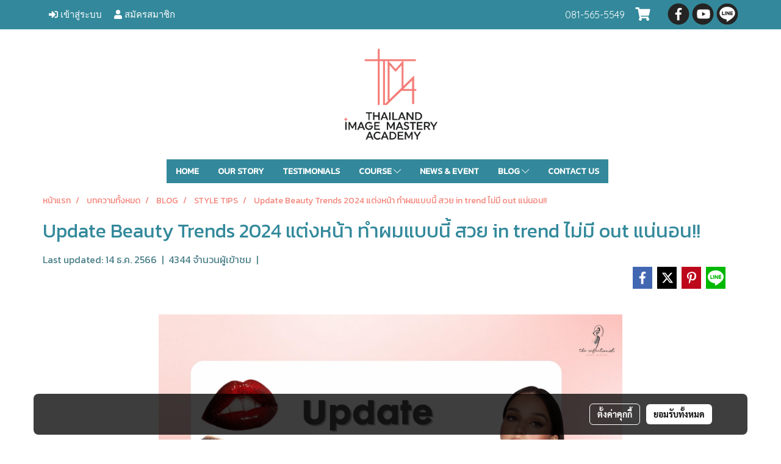

--- FILE ---
content_type: text/html; charset=UTF-8
request_url: https://www.thereflectionistimage.com/content/10277/update-beauty-trends-2024-%E0%B9%81%E0%B8%95%E0%B9%88%E0%B8%87%E0%B8%AB%E0%B8%99%E0%B9%89%E0%B8%B2-%E0%B8%97%E0%B8%B3%E0%B8%9C%E0%B8%A1%E0%B9%81%E0%B8%9A%E0%B8%9A%E0%B8%99%E0%B8%B5%E0%B9%89-%E0%B8%AA%E0%B8%A7%E0%B8%A2-in-trend-%E0%B9%84%E0%B8%A1%E0%B9%88%E0%B8%A1%E0%B8%B5-out-%E0%B9%81%E0%B8%99%E0%B9%88%E0%B8%99%E0%B8%AD%E0%B8%99
body_size: 37879
content:
<!doctype html>
<html lang="th-TH">
    <head>
        <meta http-equiv="X-UA-Compatible" content="IE=edge" />
        <meta http-equiv="Content-Type" content="text/html; charset=utf-8" />
        <meta name="description" content="“Beauty Trends 2024”
เทรนด์ความสวย ความงามที่คุณไม่ควรพลาดในปี 2024 ที่จะมาแรงแน่นอน " />
        <meta name="Keywords" content="ครูกิ๊ฟคริมา,TheReflectionist,เพราะภาพลักษณ์ไม่ใช่เรื่องเล่นๆ,TheReflectionistImageConsulting,TheReflectionistImageAcademy,ImageConsultant,ImageConsultantThailand,ที่ปรึกษาภาพลักษณ์ ,ปรับภาพลักษณ์หญิง,ปรับภาพลักษณ์ชาย,PersonalColorAnalysis,PersonalColorAnalysisThailand,CertifiedImageConsultant,สอนบุคลิกภาพ,UpdateBeautytrends, ครูกิ๊ฟคริมา,TheReflectionist,เพราะภาพลักษณ์ไม่ใช่เรื่องเล่นๆ,TheReflectionistImageConsulting,TheReflectionistImageAcademy,ImageConsultant,ImageConsultantThailand,ที่ปรึกษาภาพลักษณ์,ปรับภาพลักษณ์หญิง,ปรับภาพลักษณ์ชาย,PersonalColorAnalysis,PersonalColourAnalysis,PersonalColorAnalysisThailand,PersonalColor,StyleTips,CertifiedImageConsultant,สอนบุคลิกภาพ,STYLE TIPS" />
        <meta name="viewport" content="width=device-width, initial-scale=1, shrink-to-fit=no" />
                <meta name="apple-mobile-web-app-capable" content="yes">
        <!-- facebook -->
        <meta property="fb:app_id" content="160631041153580" />
                        <meta property="og:type" content="article" />
       
        <meta property="og:title" content="Update Beauty Trends 2024 แต่งหน้า ทำผมแบบนี้ สวย in trend ไม่มี out แน่นอน!!" />
        <meta property="og:image" content="https://image.makewebcdn.com/makeweb/m_1200x600/MbGwnThC3/DefaultData/1_28.jpg" />
        <meta property="og:description" content="“Beauty Trends 2024”
เทรนด์ความสวย ความงามที่คุณไม่ควรพลาดในปี 2024 ที่จะมาแรงแน่นอน " />
        <meta property="og:url" content="https://www.thereflectionistimage.com/content/10277/update-beauty-trends-2024-แต่งหน้า-ทำผมแบบนี้-สวย-in-trend-ไม่มี-out-แน่นอน" />
        <meta property="og:site_name" content="thereflectionistimage.com" />
        <!-- twitter -->
        <meta name="twitter:card" content="summary_large_image">
        <meta name="twitter:site" content="thereflectionistimage.com">
        <meta name="twitter:title" content="Update Beauty Trends 2024 แต่งหน้า ทำผมแบบนี้ สวย in trend ไม่มี out แน่นอน!!">
        <meta name="twitter:description" content="“Beauty Trends 2024”
เทรนด์ความสวย ความงามที่คุณไม่ควรพลาดในปี 2024 ที่จะมาแรงแน่นอน ">
        <meta name="twitter:image" content="https://image.makewebcdn.com/makeweb/m_1200x600/MbGwnThC3/DefaultData/1_28.jpg">
        <meta name="twitter:domain" content="https://www.thereflectionistimage.com/content/10277/update-beauty-trends-2024-แต่งหน้า-ทำผมแบบนี้-สวย-in-trend-ไม่มี-out-แน่นอน">
        <!-- google -->
                <meta name="generator" content="MakeWebEasy" />
        <!-- Phone number-->
        <meta name="format-detection" content="telephone=no">
                                                <link rel="alternate" href="https://www.thereflectionistimage.com/content/10277/update-beauty-trends-2024-แต่งหน้า-ทำผมแบบนี้-สวย-in-trend-ไม่มี-out-แน่นอน" hreflang="x-default" />
                    
        <link rel="canonical" href="https://www.thereflectionistimage.com/content/10277/update-beauty-trends-2024-แต่งหน้า-ทำผมแบบนี้-สวย-in-trend-ไม่มี-out-แน่นอน" />
                    <link rel="shortlink" href="https://www.thereflectionistimage.com/content/10277/" />
        
                <link rel="apple-touch-icon" sizes="32x32" href="/customer/include/favicon.ico?v=202508191712" />
        <link rel="shortcut icon" href="/customer/include/favicon.ico?v=202508191712" type="image/x-icon" />
        <link rel="icon" href="/customer/include/favicon.ico?v=202508191712" type="image/x-icon" />

        <!-- CSS Main -->
                <link rel="stylesheet" href="https://fonts.googleapis.com/css?family=Open+Sans:300,400,700|Nunito|Lora|Dancing+Script|Satisfy|Fjalla+One|Oswald|Montserrat|Supermarket|Sanchez|Roboto|Quicksand|Pacifico|Raleway|Kanit|Prompt|Trirong|Taviraj|Itim|Chonburi|Mitr|Athiti|Pridi|Maitree|Pattaya|Sriracha|Sarabun|Chakra+Petch|Mali|Bai+Jamjuree|Krub|K2D|Niramit|Charm|Srisakdi|Thasadith|Kodchasan|KoHo|Charmonman|Poppins|Fahkwang|Noto+Sans+Thai|IBM+Plex+Sans+Thai|Noto+Serif+Thai|Noto+Sans+Thai+Looped|IBM+Plex+Sans+Thai+Looped&subset=thai,latin" />
        <link rel="stylesheet" type="text/css" href="https://cloud.makewebstatic.com/makeweb/prod/css/font.min.css?v=202101271138" />
        <link rel="stylesheet" type="text/css" href="https://cloud.makewebstatic.com/makeweb/prod/css/bootstrap.min.css" />
        <link rel="stylesheet" type="text/css" href="https://cloud.makewebstatic.com/makeweb/prod/css/style_mwe.css?v=202508081425" />
        <link rel="stylesheet" type="text/css" href="https://cloud.makewebstatic.com/makeweb/prod/css/style_mwe2.css?v=202508081425" />
                <!-- CSS Page -->
        <link rel="stylesheet" type="text/css" href="https://cloud.makewebstatic.com/makeweb/prod/css/fullcalendar.min.css?v=0" /><link rel="stylesheet" type="text/css" href="https://cloud.makewebstatic.com/makeweb/prod/css/fullcalendar.print.min.css?v=0" media="print" /><link rel="stylesheet" type="text/css" href="https://cloud.makewebstatic.com/makeweb/prod/css/light/homebox_eventcalendar.min.css?v=0" /><link rel="stylesheet" type="text/css" href="https://cloud.makewebstatic.com/makeweb/prod/css/light/page_calendar.min.css?v=0" /><link rel="stylesheet" type="text/css" href="https://cloud.makewebstatic.com/makeweb/prod/css/light/page_faq.min.css?v=202012190947" /><link rel="stylesheet" type="text/css" href="https://cloud.makewebstatic.com/makeweb/prod/css/owl.carousel.min.css?v=202001111111" /><link rel="stylesheet" type="text/css" href="https://cloud.makewebstatic.com/makeweb/prod/css/owl.theme.default.min.css?v=202001111111" /><link rel="stylesheet" type="text/css" href="https://cloud.makewebstatic.com/makeweb/prod/css/perfect-scrollbar.min.css?v=0" /><link rel="stylesheet" type="text/css" href="https://cloud.makewebstatic.com/makeweb/prod/css/magnific-popup.min.css?v=202012190947" /><link rel="stylesheet" type="text/css" href="https://cloud.makewebstatic.com/makeweb/prod/css/circular-loading.css?v=0" /><link rel="stylesheet" type="text/css" href="https://cloud.makewebstatic.com/makeweb/prod/css/hamburgers.min.css?v=0" />        <!-- CSS Main -->
                <link rel="stylesheet" type="text/css" href="https://cloud.makewebstatic.com/makeweb/prod/css/all.min.css?v=202310021145" />
        <!-- byAir -->
        <!-- <link rel="stylesheet" type="text/css" href="https://cloud.makewebstatic.com/makeweb/prod/css/light/theme-system.min.css?v=202306151430" /> -->
        <link rel="stylesheet" type="text/css" href="https://cloud.makewebstatic.com/makeweb/prod/css/light/theme-system.css?v=20260121064938" />
        <link rel="stylesheet" type="text/css" href="https://cloud.makewebstatic.com/makeweb/prod/css/light/theme-system2.css?v=202306151430" />
        <link rel="stylesheet" type="text/css" href="/customer-css/style_MbGwnThC3.min.css?v=1743403132" />
        
        <title>Update Beauty Trends 2024 แต่งหน้า ทำผมแบบนี้ สวย in trend ไม่มี out แน่นอน!!</title>

        <!-- JS Main -->
                <script src="https://cdnjs.cloudflare.com/ajax/libs/jquery/3.6.0/jquery.min.js?v=202508191712" integrity="sha384-vtXRMe3mGCbOeY7l30aIg8H9p3GdeSe4IFlP6G8JMa7o7lXvnz3GFKzPxzJdPfGK" crossorigin="anonymous"></script>
        <script type="text/javascript" src="https://cloud.makewebstatic.com/makeweb/prod/js/imagesloaded.min.js?v=1"></script>
        <script type="text/javascript" src="https://cloud.makewebstatic.com/makeweb/prod/js/vue@2_6_11.js?v=202508191712"></script>
                <script type="text/javascript" src="https://www.instagram.com/embed.js" async="true"></script>
        <!-- JS Page -->
                <!-- Script Embed -->
        <!-- Facebook Pixel Code -->
<script>
  !function(f,b,e,v,n,t,s)
  {if(f.fbq)return;n=f.fbq=function(){n.callMethod?
  n.callMethod.apply(n,arguments):n.queue.push(arguments)};
  if(!f._fbq)f._fbq=n;n.push=n;n.loaded=!0;n.version='2.0';
  n.queue=[];t=b.createElement(e);t.async=!0;
  t.src=v;s=b.getElementsByTagName(e)[0];
  s.parentNode.insertBefore(t,s)}(window, document,'script',
  'https://connect.facebook.net/en_US/fbevents.js');
  fbq('init', '1746993922264555');
  fbq('track', 'PageView');
</script>
<noscript><img height="1" width="1" style="display:none"
  src="https://www.facebook.com/tr?id=1746993922264555&ev=PageView&noscript=1"
/></noscript>
<!-- End Facebook Pixel Code -->

        <style>
            #divMWEAds .mweColor{
                color: #28bee3;
            }

            /* #divMWEAds .webFreeColor{
                color: #ffffff;
                background-color: #28bee3;
            }           */

            .webFreeColor { background-color: #28bee3; border-color: #24BEE2; color: #FFFFFF; border-radius: 20px;width: 148px; height: 36px; line-height: normal;}
            .webFreeColor:hover,
            .webFreeColor.active {
                background-color: #09A1E0; border-color: #1EA7C7; color: #FFFFFF;
}
        </style>
    </head>
    <body>
        <!-- Script Embed -->
        
        <!-- <script>
                    </script> -->
        <style type="text/css">
                        .pagination>li>a, .pagination>li>span {
                font-size: 14px;
                color: inherit;
            }
            .dropdown.areacontext.open{
                z-index: 1001 !important;
            }
            .table-responsive table {
                margin-bottom: 20px;
                white-space: nowrap;
            }
            @media only screen and (min-width: 1200px) {
                .table-responsive table {
                    white-space: normal;
                }
            }
            @media only screen and (min-width: 1200px) {
                .section-container > .slimScrollDiv {
                    display: none;
                }
            }
            a[data-mce-href] {
                font-size: inherit;
                font-family: inherit;
                /*color: inherit;*/
            }
            /* areacontext menu */
            .areacontext {
                border: 1px solid rgb(9,10,12);
            }
            .areacontext .btn-primary {
                background: #373e44!important;
                color: #FFF!important;
                border-color: #23292f!important;
                padding: 1px 5px;
                display: block;
            }
            .areacontext > div {
                font-family: Open Sans !important;
                font-size: 12px !important;
            }
            .areacontext ul.dropdown-menu {
                border-radius: 0px !important;
                background: #373E44 !important;
                margin-top: 0px !important;
                border: 1px solid rgb(9,10,12);
                padding: 0px !important;
                min-width: 100px !important;
                transform: translate3d(-1px, 20px, 0px) !important;
            }
            .areacontext ul.dropdown-menu > li > a {
                font-family: "Helvetica Neue",Helvetica,Tahoma !important;
                font-size: 12px !important;
                color: rgb(145, 159, 174) !important;
                padding: 3px 5px !important;
                display: block;
            }
            .areacontext ul.dropdown-menu > li > a:hover {
                background: #262D33 !important;
                color: #FFF !important;
                text-decoration: none;
            }
            /* addition */
            /* facebook like box */
            .fb-like.fb_iframe_widget > span > iframe{
                max-width:none!important
            }
            /* img in table */
            table img {
                max-width:initial!important;
            }
            /* iframe */
            iframe {
                max-width:100%;
            }
            /* pagination */
            .pagination>li>a,.pagination>li>span{
                font-size:14px;color:inherit
            }
            /* table */
            .table-responsive table {
                margin-bottom:20px;
                white-space:nowrap;
            }
            @media only screen and (min-width: 1200px){
                .table-responsive table{
                    white-space:normal
                }
            }
            /* img width and rendering */
            div#section-content img:not(.fill),
            div#section-footer img:not(.fill) {
                overflow:hidden;
                opacity:0;
                -webkit-transition:opacity .3s ease-in-out,-webkit-transform .3s ease-in-out;
                transition:opacity .3s ease-in-out,transform .3s ease-in-out;
                max-width:100%;
            }
            @media (max-width: 768px) {
                body {
                    max-width: 100vw;
                }
            }
            /* force show img */
            .map_outter img {
                opacity: 1 !important;
            }
            /* link in tinymce */
            a[data-mce-href] {
                font-size: inherit;
                font-family: inherit;
            }
            /* top layout */
            nav > #top-area > .container-fluid {
                padding-left: 8px;
                padding-right: 8px;
            }
            nav > #top-area > .row {
                margin: 0;
            }
            nav > #top-area > .row > .col {
                padding: 0;
            }
            .navbar-link {
                display: inline-block;
                padding: 8px;
                border: none;
                margin: 8px 0px;
                vertical-align: middle;
                line-height: 1;
            }
            /*.navbar-fa {
                width: 24px !important;
                height: 24px !important;
            }*/
            .navbar-toggler-icon {
                margin: 0;
                padding: 0;
            }
            .dropdown > .dropdown-toggle > svg {
                transition: all 300ms ease;
                -webkit-transition: all 300ms ease;
                -o-transition: all 300ms ease;
                -ms-transition: all 300ms ease;
            }
            .dropdown.show > .dropdown-toggle > svg {
                transform: rotate(180deg);
                -webkit-transform: rotate(180deg);
                -moz-transform: rotate(180deg);
                -o-transform: rotate(180deg);
            }
            .dropdown-menu > li > .dropdown-toggle > svg {
                transition: all 300ms ease;
                -webkit-transition: all 300ms ease;
                -o-transition: all 300ms ease;
                -ms-transition: all 300ms ease;
            }
            .dropdown-menu > li.show > .dropdown-toggle > svg {
                transform: rotate(90deg);
                -webkit-transform: rotate(90deg);
                -moz-transform: rotate(90deg);
                -o-transform: rotate(90deg);
            }
            /* cart widget */
            nav span.fa-layers.fa-fw > i.navbar-fa + span.fa-layers-counter {
                display: none;
            }
            nav span.fa-layers.fa-fw > svg.navbar-fa + span.fa-layers-counter {
                -webkit-transform: scale(0.75) !important;
                transform: scale(0.75) !important;
                top: -75%;
                right: auto;
                left: 50%;
                -webkit-transform-origin: top center;
                transform-origin: top center;
                display: inline-block;
            }
            /* list style */
            ul {
                margin-bottom: 0 !important;
            }
            li {
                /* list-style: none;*/
            }
            /* hide caret */
            .dropdown-toggle::after{
                display:none!important;
            }
            /* social widget */
            .social-widget {
                display: inline-block;
            }
            .social-widget a {
                font-size: 30px;
                width: 30px;
                height: 30px;
                min-width: 30px;
                min-height: 30px;
            }
            @media (min-width: 401px) {
                .social-widget a {
                    font-size: 36px;
                    width: 36px;
                    height: 36px;
                    min-width: 36px;
                    min-height: 36px;
                }
            }
            .social-widget a svg.fa-twitter {
                margin-right: -1px !important;
            }
            .social-widget a svg.fa-instagram {
                margin-right: 2px !important;
            }
            .social-widget a svg.fa-google-plus-g {
                margin-right: -6px !important;
            }
            .social-widget a svg.fa-youtube {
                margin-right: -3px !important;
            }
            /* vertical align text widget */
            .navbar-text {
                line-height: 150%;
                vertical-align: middle;
                min-height: 50px;
            }
            @media (min-width: 401px) {
                .navbar-text {
                    min-height: 56px;
                }
            }
        </style>

                <!--// ! ------------arrow scroll to top -->
                            <a href="javascript:void(0);" id="toTop" class="back-to-top   " style="display: none; width: 45px !important; height: 45px !important; z-index: 55;">
                <span class="fa-stack" style="font-size: 22px;">
                    <i class="fas fa-circle fa-stack-2x" style="color: #2b2a2a;"></i>
                    <i class="fas fa-arrow-up fa-stack-1x fa-inverse" style="color: #ffffff;"></i>
                </span>
            </a>
               
        <!-- //! facebook messager -->
                <div class="section-container">
            <!-- BoxLoading -->
            <div class="boxLoading" id="boxLoading">
                <div class="loader">
                    <svg class="circular" viewBox="25 25 50 50">
                    <circle class="path" cx="50" cy="50" r="20" fill="none" stroke-width="3" stroke-miterlimit="10"></circle>
                    </svg>
                </div>
            </div>

            <div class="modal fade" tabindex="-1" role="dialog" aria-labelledby="myModalLabel" aria-hidden="true" id="modal_standard"></div>
<div class="modal fade" tabindex="-1" role="dialog" aria-labelledby="myModalLabel" aria-hidden="true" id="modal_popup"></div>
<div class="modal fade" tabindex="-1" role="dialog" aria-labelledby="myModalLabel" aria-hidden="true" id="modal_coupon"></div>

<script type="text/javascript">

    function showModalBS(isClose, path, size) {
        if (size == 'small') {
            var siz = 'sm';
        } else if (size == 'medium') {
            var siz = 'md';
        } else if (size == 'large') {
            var siz = 'lg';
        } else if (size == 'full') {
            var siz = 'full';
        } else if (size == 'cartlogin') {
            var siz = 'modalCartLogin';
        } else if (size === 'addToCartGroupProduct') {
            var siz = 'groupProduct modal-dialog-centered'
        } else if (size === 'addToCart') {
            var siz = 'addToCart modal-dialog-centered'
        } else if (size === 'medium-center') {
            var siz = 'md modal-dialog-centered'
        } else {
            var siz = 'md';
        }

        if (isClose == 1) {
            var backdrop = true;
        } else if (isClose == 0) {
            var backdrop = 'static';
        } else {
            var backdrop = true;
        }
        jQuery('#modal_standard').html('<div class="modal-dialog modal-' + siz + '"><div class="modal-content"><div class="modal-loading text-center"><i class="fas fa-circle-notch fa-spin fa-3x"></i></div></div></div>');
        jQuery('#modal_standard').modal({
            backdrop: backdrop,
            // remote: path,
            show: true,
            keyboard: true
        });
        jQuery('#modal_standard').find('.modal-content').load(path, function (responseText, textStatus, XMLHttpRequest) {
        });
    }

    function showModalPopup(isClose, path) {
        if (isClose == 1) {
            var backdrop = true;
        } else if (isClose == 0) {
            var backdrop = 'static';
        } else {
            var backdrop = true;
        }
        jQuery('#modal_popup').html('<div class="modal-dialog modal-lg"><div class="modal-content"><div class="modal-loading text-center"><i class="fas fa-circle-notch fa-spin fa-3x"></i></div></div></div>');
        jQuery('#modal_popup').modal({
            backdrop: backdrop,
            // remote: path,
            show: true,
            keyboard: true
        });
        jQuery('#modal_popup').find('.modal-content').load(path, function (responseText, textStatus, XMLHttpRequest) {
        });
    }

    function showModalCouponBS(path) {
        jQuery('#modal_coupon').html('<div class="modal-dialog modal-coupon modal-dialog-centered"><div class="modal-content"><div class="modal-loading text-center"><i class="fas fa-circle-notch fa-spin fa-3x"></i></div></div></div>');
        jQuery('#modal_coupon').modal({
            backdrop: true,
            // remote: path,
            show: true,
            keyboard: true
        });
        jQuery('#modal_coupon').find('.modal-content').load(path, function (responseText, textStatus, XMLHttpRequest) {
        });
    }

</script>                        <div class="disabled-filter"></div>
            <div class="section-body ">
                <div id="section-header" class="sps sps--abv">
                    
<style type="text/css">
    @media  only screen and (min-width: 1025px){
        .headerMobile {
            display: none !important;
        }
        .navbar-toggler {
            display: none !important;
        }
        .navbar-expand-xl .navbar-collapse {
            display: flex !important;
            flex-basis: auto;
        }
        .navbar-expand-xl .navbar-nav {
            flex-direction: row;
        }
        .navbar-expand-xl .navbar-nav .nav-link {
            padding-right: 0.5rem;
            padding-left: 0.5rem;
        }
        /* sticky */
        .headerDesktop nav #top-sticky {
            transition: transform 450ms;
            -webkit-transition: transform 450ms;
            -moz-transition: transform 450ms;
            -o-transition: transform 450ms;
        }
        .sps--abv .headerDesktop nav #top-sticky {
            position: relative;
            transform: translate3d(0, 0, 0);
            -webkit-transform: translate3d(0, 0, 0);
            -moz-transform: translate3d(0, 0, 0);
            -ms-transform: translate3d(0, 0, 0);
        }
        .sps--abv .headerDesktop nav #top-mb {
            margin-bottom: 0;
        }
                .sps--abv .headerDesktop nav #top-sticky #cart{
            display: none !important;
        }
                .sps--blw .headerDesktop nav #top-sticky {
            position: fixed;
            top: -56px;
            left: 0;
            right: 0;
            z-index: 1000;
            box-shadow: 0 2px 5px 0 rgba(0,0,0,0.16), 0 2px 10px 0 rgba(0,0,0,0.12);
            -webkit-box-shadow: 0 2px 5px 0 rgba(0,0,0,0.16), 0 2px 10px 0 rgba(0,0,0,0.12);
            -moz-box-shadow: 0 2px 5px 0 rgba(0,0,0,0.16),0 2px 10px 0 rgba(0,0,0,0.12);
            transform: translate3d(0, 56px, 0);
            -webkit-transform: translate3d(0, 56px, 0);
            -moz-transform: translate3d(0, 56px, 0);
            -ms-transform: translate3d(0, 56px, 0);
        }
        .sps--blw .headerDesktop nav #top-mb {
            padding-bottom: 56px;
                    }
                    .sps--blw #top-sticky #logotop{
                display: none !important;
            }
        
        .sps--blw .headerDesktop nav #top-sticky #cart{
            display: inline-flex !important
        }

    }
    @media (max-width: 1024px){
        .headerDesktop {
            display: none !important;
        }
        /* sticky */
        .sps--abv .headerMobile nav #top-sticky {
                            position: static;
                    }
        .sps--abv .headerMobile nav #top-mb {
            margin-bottom: 0;
        }
        .sps--blw .headerMobile nav #top-sticky {
            position: fixed;
            top: 0;
            left: 0;
            right: 0;
            z-index: 1000;
            box-shadow: 0 2px 5px 0 rgba(0,0,0,0.16), 0 2px 10px 0 rgba(0,0,0,0.12);
            -webkit-box-shadow: 0 2px 5px 0 rgba(0,0,0,0.16), 0 2px 10px 0 rgba(0,0,0,0.12);
            -moz-box-shadow: 0 2px 5px 0 rgba(0,0,0,0.16),0 2px 10px 0 rgba(0,0,0,0.12);
        }
        .sps--blw .headerMobile nav #top-mb {
            margin-bottom: 56px;
        }
                ul.navbar-topmenu.navbar-nav .arrowCollapse{
            transition: transform .3s ease 0s;
        }
         ul.navbar-topmenu.navbar-nav .arrowCollapse > svg{
            transition: transform .3s ease 0s;
        }
    }
    .sb {
        visibility: visible;
        /*position: absolute;
        top: 0;
        left: 0;
        right: 0;
        bottom: 0;

        opacity: 1;
        z-index: 999;
        padding: 0 16px;
        /*margin: 0 16px;*/
    }
    .sb > input {
        /*width: calc(100% - 39px);
        border-top: 0;
        border-left: 0;
        border-right: 0;
        border-bottom: 2px solid #FFF;
        background: #333 !important;
        padding: 6px;
        color: #FFF;
        vertical-align: middle;*/
    }
    .sb > input::placeholder {
        color: #333;
    }
    .sb > input:focus {
        outline: none;
    }
    .aCloseSearchIcon {
        height: 36px;
        padding: 6px 12px;
    }
    #top-sticky > div {
        position: relative;
    }
    div.headerMobile{
        position: relative;
        z-index: 56;
    }
        #divMWEAds {
        bottom: unset;
        width: 100vw !important;
        background: #fff;
        color: #000;
    }
    #divMWEAds:hover {
        background: #fff;
    }
    #topZone {
        padding-top: 0px;
    }
    .marginBot {
        margin-bottom: 0px;
    }

    .headerMobile #divMWEAds {
        font-family: 'DB Heavent' !important; 
        font-size:21px;
        z-index:999999;
    }
    .headerMobile #divMWEAds a {
        font-size: 20px; 
        font-family: 'DB Heavent' !important;
        font-weight: bold;
    }
    @media only screen and (max-width: 400px) {
        .headerMobile #divMWEAds {
            font-size:16px;
        }
        #divMWEAds img {
            max-height: 25px;
            max-width: 25px;
        }
        .headerMobile #divMWEAds a {
            font-size: 16px;
        }
    }
</style>
<div class="headerDesktop">
            <style type="text/css">
    @media (min-width: 1025px) {
        .navbar-brand {
            font-size: 24px !important;
            border: none !important;
            padding: 0;
            margin: auto;
        }
        .navbar-text{
            min-height: 24px;
        }
        .text-truncate{
            width: 100%;
        }
        .text-truncate p{
            margin-bottom: 0 !important;
            line-height: 24px;
        }

        #menutop{
            margin: 10px 10px 10px 0 !important;
        }
        .topwidget-menu{
            margin: 0 !important;
        }
        .sps--abv .row-display-justify {
            -webkit-box-pack: center !important;
            -ms-flex-pack: center !important;
            justify-content: center !important;
        }
        .sps--blw .row-display-justify {
            -webkit-box-pack: flex-start !important;
            -ms-flex-pack: flex-start !important;
            justify-content: flex-start !important;
        }
        #top-area  #logotop {
            margin: 10px 0px 0px 0px;
        }
        .navbar-brand .img-logo {
            max-width: 100%;
            min-width: 1px;
            min-height: 1px;
            max-height: 100%;
        }
        #top-sticky #cart2{
            display: none !important;
        }
        .sps--blw #top-sticky #cart2{
            display: inline-flex !important;

        }
    }
</style>

<nav id="topZone" class="navbar-expand-xl">
            <div id="top-bar">
            <div id="top-mb">
                <div class="container">
                                        <div class="row align-items-center justify-content-between">
                                                    <div class="col-12 col-sm col-lg-auto">
                                <div id="member" class="hoverOverlay d-inline-flex align-middle my-1">
                                        <ul class="navbar-nav member-nav">
        <li class="nav-item">
            <a class="nav-link" href="/th/member" id="txtLoginMember">
                <i class='fas fa-sign-in-alt icoMember'></i> เข้าสู่ระบบ            </a>
        </li>
        <li class="nav-item" style="font-size: 15px;">
            <span id="sprMember">
                <span id="imgSprMemberLoged"></span>
            </span>
        </li>
        <li class="nav-item">
            <a class="nav-link" href="/th/member/register" id="txtRegisMember">
                <i class="fas fa-user icoMember"></i> สมัครสมาชิก            </a>
        </li>
    </ul>
                                    </div>
                            </div>
                        
                                                    <div class="col-lg-auto">
                                                                    <div id="toptext" class="hoverOverlay d-inline-flex align-middle my-1">
                                        <div class="navbar-text text-truncate text-right py-1">
                                            <span style="color: rgb(255, 255, 255); font-family: Quicksand;" data-mce-style="color: #ffffff; font-family: Quicksand;">081-565-5549&nbsp;</span>                                        </div>
                                    </div>
                                                                                                    <div id="cart" class="hoverOverlay d-inline-flex align-middle my-1">
                                        <style type="text/css">
    .cart-nav{
        margin: 0;
    }
</style>



<a class="navbar-link cart-nav" href="/cart">
    <span class="fa-layers fa-fw navbar-fa2">
        <i class="fas fa-shopping-cart fa-fw navbar-fa2 puIconsCart"></i>
            <span class="widgetCartNumber d-none">0</span>
    </span>
</a>
                                    </div>
                                                                                                                                    <div id="socialnetwork" class="hoverOverlay d-inline-flex align-middle my-1">
                                        <div class="d-inline">
<style>
    .empty {
        padding-top: 15px;
        padding-right: 22px;
        padding-bottom: 12px;
        padding-left: 29px;
    }
    .wechatSocial{
        cursor: pointer;
    }
    .pointer-none {
        pointer-events: none;
    }
</style>
<div class="social-widget">
                <a class="faco-top fa-layers fa-fw facebookSocial" target="_blank" href="https://www.facebook.com/TheReflectionist.Image/?__tn__=kC-R&eid=ARAt5B5kvGYDtO4yMGgK213pSImlQnnRMwDAmwbWP8psEAugbinFI66U-QonknSNON3kGUJ6R7vVXM3E&hc_ref=ARQ3PB896eReCGHNsxzJZHIBt2dNaqh1LVx-YlNY8hDUxbZYQHXBLtiCH9r5OQvTYg4&fref=nf&__xts__[0]=68.ARBeoirxCVTR " style="">
            <i class="fas fa-circle colorFacebookBG pointer-none"></i>
            <i class="fa-inverse fab fa-facebook-f colorFacebook pointer-none" data-fa-transform="shrink-7"></i>
        </a>
                        <a class="faco-top fa-layers fa-fw youtubeSocial " target="_blank" href="https://www.youtube.com/channel/UC_hNlcFVFTNj52Cijm4Eqcg" style="">
            <i class="fas fa-circle colorYoutubeBG pointer-none"></i>
            <i class="fa-inverse fab fa-youtube colorYoutube pointer-none" data-fa-transform="shrink-7"></i>
        </a>
                        <a class="faco-top fa-layers fa-fw LineSocial" target="_blank" href="http://line.me/ti/p/@thereflectionist " style="">
            <i class="fas fa-circle colorLineBG pointer-none"></i>
            <i class="fa-inverse fab fa-line colorLine pointer-none" data-fa-transform="grow-1.8" data-fa-mask="fas fa-circle"></i>
        </a>
    
    
    </div>
<script type="text/javascript">

    jQuery(".wechatSocial").click(function () {
        window.parent.showModalBS(1, '/include/social/dialogSettingSocialcontroller.php?menu=wechatqrcode', 'medium', 1);
    });
    
</script></div>
                                    </div>
                                                                                                                            </div>
                                            </div>
                </div>
            </div>
        </div>
        <div id="top-area">
                    <div id="top-mb">
                <div class="container">
                    <div class="row no-gutters">
                        <div class="col col-lg text-center">
                            <div id="logotop" class="hoverOverlay d-inline-flex">
                                <span class="navbar-brand">
                                    <a href="/" style="text-decoration: none;">
                                            <style> 
        @media (min-width: 1025px){ 
            .img-logo { 
                                                                                    } 
        } 
    </style>
    <img src="https://image.makewebcdn.com/makeweb/m_1920x0/MbGwnThC3/HOMEPAGE/THAILAND_IMAGE_MASTERY_ACADEMY_website_Design_31_03_2025_10.png?v=202405291424" alt="logo" title="logo" class="d-inline-block img-logo"/>
                                    </a>
                                </span>
                            </div>
                        </div>
                    </div>
                </div>
            </div>
                            <div id="top-sticky">
                <div class="container">
                    <div class="row no-gutters justify-content-center">
                        
                                                    <div class="col-12 col-lg-auto d-lg-inline-flex align-items-center">
                                <div id="menutop" class="hoverOverlay d-inline-flex">
                                    <div class="collapse navbar-collapse">
                                        <style type="text/css">
    .topwidget-menu .navbar-nav .dropdown-menu {
        padding: 0;
        margin: 0;
    }
    .topwidget-menu .navbar-nav .dropdown-menu.hidden {
        visibility: hidden;
    }
    /*PC hack to hover*/
    @media (min-width: 1025px) {
        ul.navbar-topmenu.navbar-nav > li.nav-item:hover > .dropdown-menu{
            display:block !important;
        }
        ul.navbar-topmenu.navbar-nav > li.nav-item > ul.dropdown-menu li:hover > .dropdown-menu{
            display:block !important;
        }
        ul.navbar-topmenu.navbar-nav ul{
            box-shadow: 0 6px 12px rgba(0,0,0,0.175);
        }
        .topwidget-menu {
            margin: 10px;
        }
        ul.dropdown-menu.dropdown-menu-right{
            left: unset;
            right:0;
        }
        .dropdownfix-menu-right {
            right:100% !important;
            left:auto !important;
        }
        .public-topmenu .dropdown-menu-right .fa-chevron-right {
            transform: rotate(180deg);
            left: 0;
            position: absolute;
            top: 12px;
        }
        .public-topmenu .dropdown-menu-right .fa-chevron-down{
            transform: rotate(90deg);
            left: 0;
            position: absolute;
            top: 12px;
        }
        .more.hidden{
            display:none;
        }
        .public-topmenu .dropdown-menu:not(.dropdown-menu-right) .fa-chevron-down{
            transform: rotate(-90deg);
        }
        ul.navbar-topmenu.navbar-nav > li.nav-item ul{
            position: absolute;
        }
        .public-topmenu .topmenuLg{
            border-right:none !important;
        }
    }
    /* tablet*/
    @media only screen and (min-width: 768px) and (max-width: 1112px) {
        ul.navbar-topmenu.navbar-nav ul{
            box-shadow: 0 6px 12px rgba(0,0,0,0.175);
        }
    }
    /*mobile tablet*/
    @media  only screen and (max-width: 1024px) {
        
        ul.navbar-topmenu .abl1 .arrowCollapse,
        ul.navbar-topmenu .abl2 .arrowCollapse{
            position: absolute;
            right: 20px !important;
            top: 25%;
            text-align: center;
            height: 16px;
        }
        ul.navbar-topmenu.navbar-nav a{
            text-align: left !important;
            white-space: normal;
        }
        ul.navbar-topmenu.navbar-nav .fa-chevron-down{
                        transition: all .3s ease 0s;
            -ms-transition: all .3s ease 0s;
            -webkit-transition: all .3s ease 0s;
            -moz-transition: all .3s ease 0s;
        }
        ul.navbar-topmenu.navbar-nav .fa-chevron-right{
                         transform: rotate(90deg);
            transition: all .3s ease 0s;
            -ms-transition: all .3s ease 0s;
            -webkit-transition: all .3s ease 0s;
            -moz-transition: all .3s ease 0s;
           /* width: 15px;
            height: 15px; */
        }
        
        ul.navbar-topmenu.navbar-nav span.arrowCollapse > .fa-chevron-right{
            right: 12px;
            top: 27%;
        }

        ul.navbar-topmenu.navbar-nav a{
            word-wrap: break-word;
        }
        ul.navbar-topmenu.navbar-nav .more{
            display:none !important;
        }
        .public-topmenu .dropdown.show > a > .arrowCollapse{
            transform: rotate(180deg);
            -ms-transform: rotate(180deg);
            -webkit-transform: rotate(180deg);
            -moz-transform: rotate(180deg);
        }
        .public-topmenu ul.dropdown-menu.show > li.show:not(.dropdown) > a > svg.fa-chevron-right{
            transform: rotate(270deg);
            -ms-transform: rotate(270deg);
            -webkit-transform: rotate(270deg);
            -moz-transform: rotate(270deg);
        }
        .public-topmenu li.show:not(.dropdown) > a > .arrowCollapse > svg{
            transform: rotate(270deg);
            -ms-transform: rotate(270deg);
            -webkit-transform: rotate(270deg);
            -moz-transform: rotate(270deg);
        }
        ul.navbar-topmenu.navbar-nav > li > ul > li > a {
            padding-left: 30px !important;
        }
        ul.navbar-topmenu.navbar-nav ul ul a {
            padding-left: 45px !important;
        }
    }
</style>
<div class="topwidget-menu">
    <ul class="navbar-nav navbar-topmenu public-topmenu">
                                    <li class="nav-item ">
                    <a class="nav-link abl1"  data-onhome="home" href="/" target="_self">
                        HOME                    </a>
                </li>
                                                <li class="nav-item ">
                    <a class="nav-link abl1"   href="/ourstory" target="_self">
                        OUR STORY                    </a>
                </li>
                                                <li class="nav-item ">
                    <a class="nav-link abl1"   href="/testimonials" target="_self">
                        TESTIMONIALS                    </a>
                </li>
                                                <li class="nav-item dropdown ">
                    <a class="nav-link abl1"   href="/course" target="_self" style="position: relative;">
                        COURSE                                                    <span class="arrowCollapse">
                                <i class="fal fa-chevron-down"></i>
                            </span>
                                            </a>
                    <ul class="dropdown-menu">
                                                                                    <li>
                                    <a class="nav-link dropdown-item abl2"   href="/corporateimage" target="_self">
                                        CORPORATE IMAGE DEVELOPMENT TRAINING                                    </a>
                                </li>
                                                                                                                <li>
                                    <a class="nav-link dropdown-item abl2"   href="/gentlemenworkshop" target="_self">
                                        THE QUINTESSENTIAL  GENTLEMEN WORKSHOP                                    </a>
                                </li>
                                                                                                                <li>
                                    <a class="nav-link dropdown-item abl2"   href="/fstyle" target="_self">
                                        F STYLE &amp; COLOUR WORKSHOP                                    </a>
                                </li>
                                                                                                                <li>
                                    <a class="nav-link dropdown-item abl2"   href="/stylefinediningworkshop" target="_self">
                                        STYLE &amp; FINE DINING WORKSHOP                                    </a>
                                </li>
                                                                                                                <li>
                                    <a class="nav-link dropdown-item abl2"   href="/letmebeyourpersonalshopper" target="_self">
                                        LET ME BE YOUR PERSONAL SHOPPER                                    </a>
                                </li>
                                                                                                                <li>
                                    <a class="nav-link dropdown-item abl2"   href="/poisepresentation" target="_self">
                                        POISE PRESENTATION                                    </a>
                                </li>
                                                                                                                <li>
                                    <a class="nav-link dropdown-item abl2"   href="/oneonone" target="_self">
                                        ONE-ON-ONE IMAGE DEVELOPMENT COACHING                                    </a>
                                </li>
                                                                        </ul>
                </li>
                                                <li class="nav-item ">
                    <a class="nav-link abl1"   href="/newsevent" target="_self">
                        NEWS &amp; EVENT                    </a>
                </li>
                                                <li class="nav-item dropdown ">
                    <a class="nav-link abl1"   href="/categorycontent/1137/blog" target="_self" style="position: relative;">
                        BLOG                                                    <span class="arrowCollapse">
                                <i class="fal fa-chevron-down"></i>
                            </span>
                                            </a>
                    <ul class="dropdown-menu">
                                                                                    <li>
                                    <a class="nav-link dropdown-item abl2"    href="/categorycontent/1137/262/styling-tips" target="_self" style="position: relative;">
                                        STYLE TIPS                                                                                    <span class="arrowCollapse">
                                                <i class="fal fa-chevron-right fa-xs fa-fw"></i>
                                            </span>
                                                                            </a>
                                    <ul class="dropdown-menu">
                                                                                                                                    <li>
                                                    <a class="nav-link dropdown-item abl2"    href="/categorycontent/1137/262/39/men-styling-tips" target="_self">
                                                        GENTLEMEN STYLE TIPS                                                    </a>
                                                </li>
                                                                                                                                                                                <li>
                                                    <a class="nav-link dropdown-item abl2"    href="/categorycontent/1137/262/38/women-styling-tips" target="_self">
                                                        LADIES STYLE TIPS                                                    </a>
                                                </li>
                                                                                                                        </ul>
                                </li>
                                                                                                                <li>
                                    <a class="nav-link dropdown-item abl2"   href="/categorycontent/1137/263/good-thought" target="_self">
                                        GOOD THOUGHT                                    </a>
                                </li>
                                                                        </ul>
                </li>
                                                <li class="nav-item topmenuLg">
                    <a class="nav-link abl1"   href="/contactus" target="_self">
                        CONTACT US                    </a>
                </li>
                    
        <li class="nav-item dropdown more hidden" data-width="80">
            <a class="nav-link dropdown-toggle" data-toggle="dropdown" aria-haspopup="true" aria-expanded="true" href="javascript:void(0)">
                เพิ่มเติม <i class="fal fa-chevron-down fa-xs fa-fw arrowCollapse"></i>
            </a>
            <ul class="dropdown-menu"></ul>
        </li>
    </ul>
</div>
    <script>
        /*width auto more*/
        if (jQuery(window).width() > 1024) {
                        calcWidth();
                        var last_visible_element = jQuery('.topwidget-menu > .navbar-nav.navbar-topmenu.public-topmenu  > li.nav-item:visible:last');
            last_visible_element.css('border-right', 'none');
        }
        function calcWidth() {
            var navwidth = 0;
            var availablespace = 0;
            var logwid = jQuery('#logotop').outerWidth(true);
            var defwidth = 0;
            var intIsEnableSearchTop = "0";
            var intIsEnableCart = "1";
            var calAweDropdown = "34";
            navwidth = navwidth + parseInt(calAweDropdown);
            let isLayoutId = '38';
            let fullcontainer = '0';
            if (intIsEnableSearchTop == 1) {
                defwidth = defwidth + 60;
            }

            if (intIsEnableCart == 1) {
                defwidth = defwidth + 60;
            }

          /*  if (calAweDropdown != 0) {
                defwidth = defwidth + calAweDropdown;
            }*/
           
            if (typeof logwid === "undefined") {
                var logwid = 0;
            }
            if (isLayoutId == '37' || isLayoutId == '38') {
                var logwid = 0;
            }
            if(fullcontainer=='1'){
                var pls_pad = 30;
            }else{
                var pls_pad = 0;
            }
            /* if(isLayoutId=='38'){
             var defwidth = 180;
             }*/
            var morewidth = jQuery('.headerDesktop .topwidget-menu > .navbar-nav.navbar-topmenu.public-topmenu > li.more').outerWidth(true) + 17;
            jQuery('.headerDesktop .topwidget-menu > .navbar-nav.navbar-topmenu.public-topmenu > li:not(.more)').each(function () {
                navwidth += jQuery(this).outerWidth(true);
            });
            /*jQuery('.topwidget-menu > .navbar-nav.navbar-topmenu.public-topmenu > li.dropdown:not(.more)').each(function () {
                navwidth += 17;
            });*/
            var availablespace = parseInt(jQuery('#top-area > #top-sticky > div').width() - pls_pad - morewidth - defwidth - logwid - 49);
            if (navwidth > availablespace) {
                var lastItem = jQuery('.headerDesktop .topwidget-menu > .navbar-nav.navbar-topmenu.public-topmenu > li.nav-item:not(.more)').last();
                var jimwidtest = lastItem.outerWidth(true);
                lastItem.removeClass('nav-item');
                lastItem.removeClass('dropdown');
                lastItem.children('a.nav-link').addClass('dropdown-item');
                lastItem.attr('data-width', lastItem.outerWidth(true));
                if (jimwidtest > 0) {
                    lastItem.prependTo(jQuery('.headerDesktop .topwidget-menu > .navbar-nav.navbar-topmenu.public-topmenu > li.more > ul'));
                }
                delete lastItem;
                calcWidth();
                return 0;
            } else {
                if (jQuery('.headerDesktop .topwidget-menu > .navbar-nav.navbar-topmenu.public-topmenu > li.more > ul.dropdown-menu').html() != '') {
                    var firstMoreElement = jQuery('.headerDesktop .topwidget-menu > .navbar-nav.navbar-topmenu.public-topmenu > li.more li').first();
                    if (navwidth + firstMoreElement.data('width') < availablespace) {
                        firstMoreElement.addClass('nav-item');
                        firstMoreElement.children('a.nav-link').removeClass('dropdown-item');
                        firstMoreElement.removeAttr("data-width");
                        firstMoreElement.insertBefore(jQuery('.topwidget-menu > .navbar-nav.navbar-topmenu.public-topmenu > li.more'));
                    }
                    delete firstMoreElement;
                }
            }
            /*hide more*/
            if (jQuery('.headerDesktop .topwidget-menu > .navbar-nav.navbar-topmenu.public-topmenu > li.more ul.dropdown-menu').html() != '') {
                var thelast = jQuery('.headerDesktop .topwidget-menu > .navbar-nav.navbar-topmenu.public-topmenu > li.more ul.dropdown-menu > li').length;
                if (thelast == 1) {
                    //remove more
                    var firstMoreElement2 = jQuery('.headerDesktop .topwidget-menu > .navbar-nav.navbar-topmenu.public-topmenu > li.more li').first();
                    if ((navwidth + firstMoreElement2.width()) < availablespace) {
                        firstMoreElement2.addClass('nav-item');
                        firstMoreElement2.addClass('topmenuLg');
                        firstMoreElement2.children('a.nav-link').removeClass('dropdown-item');
                        firstMoreElement2.removeAttr("data-width");
                        firstMoreElement2.insertBefore(jQuery('.headerDesktop .topwidget-menu > .navbar-nav.navbar-topmenu.public-topmenu > li.more'));
                        jQuery('.headerDesktop .topwidget-menu > .navbar-nav.navbar-topmenu.public-topmenu > li.more').hide();
                    } else {
                        jQuery('.headerDesktop .topwidget-menu > .navbar-nav.navbar-topmenu.public-topmenu > li.more').show();
                    }
                    delete firstMoreElement2;
                } else {
                    jQuery('.headerDesktop .topwidget-menu > .navbar-nav.navbar-topmenu.public-topmenu > li.more').show();
                }
            } else {
                jQuery('.headerDesktop .topwidget-menu > .navbar-nav.navbar-topmenu.public-topmenu > li.nav-item:visible:last').addClass('topmenuLg');
                jQuery('.headerDesktop .topwidget-menu > .navbar-nav.navbar-topmenu.public-topmenu > li.more').hide();
            }
        }

        function calcWidthAfter() {
                                
            //affix if reflesh topbar appear
            if ($(window).scrollTop() > 0) {
                var logwid = 210;
            }else{
                var logwid = jQuery('#logotop').outerWidth(true);
            }
            
            var navwidth = 0;
            var availablespace = 0;
            var defwidth = 0;
            var serwid = jQuery('#searchtop').outerWidth(true);
            var car2id = jQuery('#cart2').outerWidth(true);
            var intIsEnableSearchTop = "0";
            var intIsEnableCart = "1";
            let isLayoutId = '38';
            let fullcontainer = '0';
            if (intIsEnableSearchTop == 1) {
                defwidth = defwidth + serwid;
            }

            if (intIsEnableCart == 1) {
                defwidth = defwidth + car2id;
            }

            jQuery('.topwidget-menu > .navbar-nav.navbar-topmenu.public-topmenu').find('.topmenuLg').removeClass('topmenuLg');
    
            if (typeof logwid === "undefined") {
               var logwid = 0;
            }
            if (isLayoutId == '37' || isLayoutId == '38') {
               var logwid = 0;
            }
            if(fullcontainer=='1'){
                var pls_pad = 30;
            }else{
                var pls_pad = 0;
            }
            var morewidth = jQuery('.headerDesktop .topwidget-menu > .navbar-nav.navbar-topmenu.public-topmenu > li.more').outerWidth(true);
            jQuery('.headerDesktop .topwidget-menu > .navbar-nav.navbar-topmenu.public-topmenu > li:not(.more)').each(function () {
                navwidth += (jQuery(this).outerWidth(true));
            });

            var availablespace = parseFloat(jQuery('#top-area > #top-sticky > div').width() - pls_pad - morewidth - defwidth - logwid - 60);
            
            if (navwidth > availablespace) {
               var lastItem = jQuery('.headerDesktop .topwidget-menu > .navbar-nav.navbar-topmenu.public-topmenu > li.nav-item:not(.more)').last();
               var jimwidtest = lastItem.outerWidth(true);
               lastItem.removeClass('nav-item');
               lastItem.removeClass('dropdown');
               lastItem.children('a.nav-link').addClass('dropdown-item');
               lastItem.attr('data-width', lastItem.outerWidth(true));
               if (jimwidtest > 0) {
                   lastItem.prependTo(jQuery('.topwidget-menu > .navbar-nav.navbar-topmenu.public-topmenu > li.more > ul'));
               }
               delete lastItem;
               calcWidthAfter();
               return 0;
            } else {
               if (jQuery('.headerDesktop .topwidget-menu > .navbar-nav.navbar-topmenu.public-topmenu > li.more > ul.dropdown-menu').html() != '') {
                                   }
            }

            if (jQuery('.headerDesktop .topwidget-menu > .navbar-nav.navbar-topmenu.public-topmenu > li.more ul.dropdown-menu').html() != '') {
                var thelast = jQuery('.headerDesktop .topwidget-menu > .navbar-nav.navbar-topmenu.public-topmenu > li.more ul.dropdown-menu > li').length;
                if (thelast == 1) {
                                          var firstMoreElement2 = jQuery('.headerDesktop .topwidget-menu > .navbar-nav.navbar-topmenu.public-topmenu > li.more li').first();
                     if ((navwidth + firstMoreElement2.width()) < availablespace) {
                                             }
                      jQuery('.headerDesktop .topwidget-menu > .navbar-nav.navbar-topmenu.public-topmenu > li.more').show();
                } else {
                    jQuery('.headerDesktop .topwidget-menu > .navbar-nav.navbar-topmenu.public-topmenu > li.more').show();
                }
            } else {
                jQuery('.headerDesktop .topwidget-menu > .navbar-nav.navbar-topmenu.public-topmenu > li.more').hide();
            }

            //add class last item menu ขอบโค้ง
            jQuery('.topwidget-menu > .navbar-nav.navbar-topmenu.public-topmenu > li.nav-item:visible:last').addClass('topmenuLg');
        }

        jQuery(".headerDesktop .topwidget-menu > .navbar-nav.navbar-topmenu > li.nav-item").hover(function(){
            var vjim = jQuery(this);
            if (jQuery('ul', this).length) {
                vjim.find('ul.dropdown-menu').addClass('d-block hidden');  //แอบ render element เพื่อ get ค่ามาคำนวน
                var elm = jQuery('ul:first', this);
                var off = elm.offset();
                var l = off.left;
                var docW = jQuery("#top-area > #top-sticky").width();
                let _maxWidthLv2 = vjim.find('ul.dropdown-menu:first').width();
                let _maxWidthLv3 = 0;
                let _maxWidthLv4 = 0;
                let menuLv2Li = vjim.find('ul.dropdown-menu:first > li');
                Array.prototype.forEach.call(menuLv2Li, menu2li => {
                    let menuLv3Width = jQuery(menu2li).find('ul.dropdown-menu:first').width();
                    if (menuLv3Width > _maxWidthLv3) {
                        _maxWidthLv3 = menuLv3Width;
                    }
                    let menuLv3Li = jQuery(menu2li).find('ul.dropdown-menu:first > li');
                    Array.prototype.forEach.call(menuLv3Li, menu3li => {
                        let menuLv4Width = jQuery(menu3li).find('ul.dropdown-menu').width();
                        if (menuLv4Width > _maxWidthLv4) {
                            _maxWidthLv4 = menuLv4Width;
                        }
                    });
                });
                
                vjim.find('ul.dropdown-menu').removeClass('d-block hidden');  //คำนวนเสร็จแล้วเอา render ออก

                let centerHover = l + (jQuery(this).width()/2)
                let centerScreen = docW / 2
                var isEntirelyVisible = ((l + _maxWidthLv2 + _maxWidthLv3 + _maxWidthLv4) <= docW);
                if (!isEntirelyVisible && (centerHover > centerScreen)){
                    vjim.children('ul.dropdown-menu').addClass('dropdown-menu-right');
                    vjim.children('ul.dropdown-menu.dropdown-menu-right').find('ul.dropdown-menu').addClass('dropdownfix-menu-right');
                } 
            }
        })
        
        /*nomobile*/
           /* }*/
    </script>
                                    </div>
                                </div>
                            </div>
                                                                                                    <div class="col-auto col-lg-auto text-right order-1 order-lg-12 d-lg-inline-flex align-items-center">
                                <div id="cart2" class="hoverOverlay d-inline-flex align-middle">
                                    <style type="text/css">
    .cart-nav{
        margin: 0;
    }
</style>



<a class="navbar-link cart-nav" href="/cart">
    <span class="fa-layers fa-fw navbar-fa2">
        <i class="fas fa-shopping-cart fa-fw navbar-fa2 puIconsCart"></i>
            <span class="widgetCartNumber d-none">0</span>
    </span>
</a>
                                </div>
                            </div>
                                            </div>
                </div>
            </div>
            </div>
</nav></div>
<div class="headerMobile">
        <style type="text/css">
    .navbar-nav .dropdown-menu .dropdown-item {
        padding: 6px 20px;
    }
    @media (max-width: 1024px) {
        nav > #top-area > .row {
            margin: 0 6px;
        }
        .navbar-nav .dropdown-menu {
            position: relative !important;
            transform: translate3d(0px, 0px, 0px) !important;
            -webkit-transform: translate3d(0px, 0px, 0px) !important;
            top: auto !important;
            left: auto !important;
            padding: 0;
            margin: 0;
        }
        .navbar-nav .dropdown-menu .dropdown-item {
            padding: 9px 15px 9px 15px;
        }
        .navbar-text {
            margin: 0 auto;
        }
        .navbar-brand {
            padding: 4px 8px !important;
            font-size: 24px !important;
            line-height: 40px !important;
            border: none !important;
            margin: 0px 4px !important;
        }
        .navbar-brand span{
            line-height: 40px;
        }
        .navbar-brand img {
            /*max-height: 48px;*/
            max-height: 44px;
            max-width: 100%;
            margin: 0 auto;
        }
    }
    @media (max-width: 350px) {
        nav > #top-bar {
            padding-left: 5px;
            padding-right: 5px;
        }
    }
    label[for="mobile-menu"] {
        cursor: pointer;
        width: 54px;
        height: 56px;
        position: absolute;
        margin: 0;
        z-index: 1;
    }
    @media only screen and (max-width: 1024px) {
        .navbar-toggler {
            padding: 9px 10px !important;
            margin-left: 3px !important;
            margin-top: 6px;
            margin-right: 0px;
            margin-bottom: 6px;
            font-size: 16px !important;
            height: 44px;
        }
        div.topwidget-menu > .navbar-nav.navbar-topmenu{
            /* max-height: calc(100vh - 220px);
            overflow-y: auto; */
            overflow-x: hidden;
        }
        input[type="checkbox"]#mobile-menu:checked ~ label[for="mobile-menu"] {
            display: block;
            width: auto;
            height: auto;
            margin: 0 !important;
            padding: 0 !important;
            position: fixed;
            left: 0;
            right: 0;
            bottom: 0;
            top: 0;
            background-color: rgba(0,0,0,0.3);
            z-index: 998;
            transition: all 0.5s cubic-bezier(0.685, 0.0473, 0.346, 1);
        }
        div.navbar-collapse {
            -webkit-transform: translate3d(-300px,0,0);
            -moz-transform: translate3d(-300px,0,0);
            -ms-transform: translate3d(-300px,0,0);
            transform: translate3d(-300px,0,0);
            position: fixed;
            display: block !important;
            left: 0;
            top: 0;
            margin: 0;
            width: 300px;
            height: 100vh;
            z-index: 999;
            visibility: visible;
            overflow-y: visible;
            box-shadow: 0 1px 3px rgba(0,0,0,0.12), 0 1px 2px rgba(0,0,0,0.24);
            transition: all .5s cubic-bezier(.685,.0473,.346,1);
            overflow-x: hidden;
        }

        div.section-body{
            transition: all .5s cubic-bezier(.685,.0473,.346,1);
        }
        .openMenu3overflowhide{
            overflow-x: hidden;
        }
        .openMenu3{
            -webkit-transform: translate3d(300px,0,0);
            -moz-transform: translate3d(300px,0,0);
            -ms-transform: translate3d(300px,0,0);
            transform: translate3d(300px,0,0);
        }

        input[type="checkbox"]#mobile-menu {
            display: none;
        }
        ul.navbar-nav.member-nav {
            flex-direction: row;
        }
        ul.navbar-nav.member-nav > li {
            flex: 0 0 50%;
        }
        .navbar-link.cart-nav{
            font-size: 22px;
        }
        .navbar-link.aOpenSearchIcon,.navbar-link.cart-nav{
            margin-left: 0px;
            margin-top: 0px;
            margin-bottom: 0px;
            padding: 0px;
        }
        .widgetCartNumber {
            top: -11px;
        }
    }
    nav .navbar-link {
        min-width: 40px;
    }
    nav #top-area {
        transition: all 300ms ease;
        -webkit-transition: all 300ms ease;
        -moz-transition: all 300ms ease;
        -o-transition: all 300ms ease;
    }
    /* widget */
    nav #socialnetwork, nav #linewidget {
        min-height: 34px;
    }
    @media only screen and (max-width: 1024px){
        .cart-nav, .aOpenSearchIcon{
           /* padding-top: 15%;
            padding-bottom: 15%;*/
        }
    }
</style>
<nav id="topZone" class="navbar-expand-xl">
    <div id="top-area">
        <div id="top-sticky">
            <div class="container-mobile">
                                <div class="row no-gutters justify-content-between">
                    <div class="col-auto col-lg-auto d-lg-inline-flex" style="width:100px;">
                                                <input type="checkbox" id="mobile-menu">
                        <label for="mobile-menu">
                        </label>
                        <button class="navbar-toggler hamburger hamburger--squeeze" type="button" style="margin-right: 44px;">
                            <span class="hamburger-box">
                                <span class="hamburger-inner"></span>
                            </span>
                        </button>
                                                <!-- Draw At public_responsive_pseudo_03.php -->
                        <!-- <div class="collapse navbar-collapse" id="navbarNavDropdown">
                            <div class="divBgtopmenu">
                                                                                                                                                                <div class="navbar-text topwidget-menu pl-3">
                                                                        <div id="socialnetwork" class="d-inline"></div>
                                                                                                            <div id="linewidget" class="d-inline"></div>
                                                                    </div>
                                                            </div>
                        </div> -->
                        <!-- Draw At public_responsive_pseudo_03.php -->
                    </div>
                    <div class="col text-center" style="display: flex;flex-direction: column; justify-content: center;">
                                                <!-- <a class="navbar-brand" href="/" style="display:block; /*justify-content: center;*/"> -->
                        <a class="navbar-brand" href="/" style="display:block;">
                                                        <style>
    .logotextmobile{
        display: inline-block;
        max-width: 200px;
        height: 1.5em;
        overflow: hidden;
        text-overflow: ellipsis;
        white-space: nowrap;
        color: #000;
    }
    .logotextmobile span{
        /* font-size: 30px !important; */
        line-height: 40px !important;
    }

    @media (max-width: 364.98px) {
        .logotextmobile{
            max-width: 150px;
        }
        
        .logotextmobile{
            max-width: 75px;
        }    }

    @media (min-width: 365px) and (max-width: 575.98px) {
        .logotextmobile{
            max-width: 200px;
        }
        
        .logotextmobile{
            max-width: 130px;
        }                    }

    @media (min-width: 576px) and (max-width: 767.98px) {
        .logotextmobile{
            min-width: calc(400px + 4vw);
            max-width: 500px;
        }
        
        .logotextmobile{
            max-width: 330px;
        }    }

    @media (min-width: 768px) and (max-width: 991.98px) {
        .logotextmobile{
            max-width: 600px;
        }
        
        .logotextmobile{
            max-width: 500px;
        }            }
    @media (min-width: 992px) {
        .logotextmobile{
            max-width: 800px;
        }

        .logotextmobile{
            max-width: 748px;
        }    }


</style>

                    <img src="https://image.makewebcdn.com/makeweb/m_200x200/MbGwnThC3/HOMEPAGE/THAILAND_IMAGE_MASTERY_ACADEMY_website_Design_31_03_2025_10.png?v=202405291424" alt="logo" title="logo" class="d-inline-block img-logo"/>
                            </a>
                                            </div>
                                            <div class="col-auto col-lg-auto text-right order-1 order-lg-12 d-lg-inline-flex align-items-center" style="width: 110px; display: flex;flex-direction: row; justify-content: flex-end; ">
                            <div id="searchtop" class="hoverOverlay hiddenwidget">
                                <style type="text/css">
    div.topSearchBar {
        position: absolute;
        z-index: 999;
        width: 100%;
        left: 0;
        margin: 0 auto;
        max-width: 768px;
        right: 0;
        top: 100%;
    }
    @media  only screen and (max-width: 1024px) {
        div.topSearchBar {
            bottom: unset !important;
            top: 56px !important;
        }
        div.topSearchBarInner {
            padding: 15px 15px 15px 15px;
        }
    }

    @media  only screen and (min-width: 1024px) {
        div.topSearchBarInner {
            padding: 15px 15px 1px 15px;
        }
    }
    div.topSearchBarInner {
        background: #FFF;
        box-shadow: 0 2px 5px rgba(0,0,0,0.26);
        -moz-box-shadow: 0 2px 5px rgba(0,0,0,0.26);
        -webkit-box-shadow: 0 2px 5px rgba(0,0,0,0.26);
    }
    div.topSearchBarInner .btn.btn-default {
        border-left: 0px !important;
    }
    div.topSearchBarInner .btn.btn-default:hover {
        /*        background: none !important;*/
    }
    div.topSearchBarInner .form-control:focus {
        border-color: inherit !important;
    }
    .textStringSearchTopWidget, .btnSearchTopWidget {
        font-size: 16px;
        height: 36px;
    }
    .aOpenSearchIcon, .aCloseSearchIcon{
        font-size: 22px !important;
        margin: 0;
        line-height: 20px;
    }

</style>

<div rel="nofollow" class="navbar-link aOpenSearchIcon" data-toggle="collapse" data-target=".topSearchBar" role="button" aria-expanded="false" aria-controls="topSearchBar" style="cursor:pointer;">
    <i class="far fa-search fa-fw navbar-fa"></i>
</div>
<script>
    jQuery('input.textStringSearchTopWidget').on('keypress', function (e) {
        jQuery('input.textStringSearchTopWidget').val(this.value);
        if (e.keyCode == 13) {
            clickSearch(jQuery(this).val());
        }
    });

    jQuery('.btnSearchTopWidget').on('click', function () {
        var textStringSearch = jQuery(this).parent().parent().find('input.textStringSearchTopWidget').val();
        clickSearch(textStringSearch);
    });

    jQuery('.aCloseSearchIcon').on('click', function (e) { 
        e.preventDefault();
        var textStringSearch = jQuery(this).parent().parent().find('input.textStringSearchTopWidget').val();
        if(textStringSearch!=''){
            clickSearch(textStringSearch);
        }
    });
    
    function clickSearch(textStringSearch) {
        if (textStringSearch != '') {
            let lpart = '';
            let encodedSearch = textStringSearch.split('/').map(encodeURIComponent).join('/');
            if(lpart!=''){
                document.location.href = '/' + lpart + '/search&text=' + encodedSearch;
            }else{
                document.location.href = '/search&text=' + encodedSearch;
            }
        }
    }
</script>                            </div>
                            <div id="cart" class="hoverOverlay d-inline-flex">
                                <style type="text/css">
    .cart-nav{
        margin: 0;
    }
</style>



<a class="navbar-link cart-nav" href="/cart">
    <span class="fa-layers fa-fw navbar-fa2">
        <i class="fas fa-shopping-cart fa-fw navbar-fa2 puIconsCart"></i>
            <span class="widgetCartNumber d-none">0</span>
    </span>
</a>
                            </div>
                        </div>
                                    </div>
            </div>
        </div>
    </div>
</nav>
<script>
jQuery("input[type='checkbox']#mobile-menu").change(function() {
    if (jQuery(this).is(':checked')) {
        jQuery('.section-body').addClass('openMenu3');
        jQuery('.section-container').addClass('openMenu3overflowhide');
        jQuery('.navbar-toggler.hamburger.hamburger--squeeze').attr('aria-expanded','true');
        jQuery('body').css('overflow-y','hidden'); //lockbody
    } else {
        jQuery('.section-body').removeClass('openMenu3');
        jQuery('.section-container').removeClass('openMenu3overflowhide');
        jQuery('.navbar-toggler.hamburger.hamburger--squeeze').removeAttr('aria-expanded');
        jQuery('body').css('overflow-y',''); //unlockbody
    }
});
</script>
</div>
<script>
    jQuery('.widgetCartNumber').hide();
    jQuery(document).ready(function () {
        jQuery('.navbar-topmenu.public-topmenu a[data-onpage-link]').click(function (event) {
            // event.preventDefault();
            jQuery(this).blur();
            if (jQuery(this).attr('class') == 'abl1') {
                jQuery(this).attr('id', 'topmenuonpage');
            } else if (jQuery(this).attr('class') == 'abl2') {
                jQuery(this).attr('id', 'topmenusubonpage');
            }
        });

        jQuery('a').click( function(e) {
            var targetSelector = this.hash
            if(targetSelector) {
                e.stopImmediatePropagation();

                var $target = $(targetSelector);
                var iscls = $(targetSelector).attr('class'); //targethash //fttargethash
                // Animate the scroll to the destination...
                if(iscls==='fttargethash'){
                    var tr_po = 0;
                }else{
                    var tr_po = $target.offset().top;
                }
                $('html, body').animate(
                    {
                        scrollTop: tr_po // Scroll to this location.
                    }, {
                        // Set the duration long enough to allow time
                        // to lazy load the elements.
                        duration: 1000,

                        // At each animation step, check whether the target has moved.
                        step: function( now, fx ) {

                            // Where is the target now located on the page?
                            // i.e. its location will change as images etc. are lazy loaded
                            if ($(window).width() > 1024) {
                                if(iscls==='fttargethash'){
                                    var newOffset = 0;
                                }else{
                                    var h_top_sticky = 0;
                                    // top bar space for calculations scroll position
                                    var viewable = isElementInView($('#top-sticky'))
                                    jQuery('.targethash').css('top', '0px');
                                    if(viewable){
                                        h_top_sticky = $('#top-sticky').height();
                                    }
                                    var newOffset = $target.offset().top - h_top_sticky;
                                }
                               // var newOffset = $target.offset().top - 70;
                            }else{
                                var newOffset = $target.offset().top;
                            }
                            // If where we were originally planning to scroll to is not
                            // the same as the new offset (newOffset) then change where
                            // the animation is scrolling to (fx.end).
                            if(fx.end !== newOffset)
                                fx.end = newOffset;
                        }
                    }
                );
            }
        })

        // check element is visible in current windows display
        function isElementInView(element) {
            var $window = $(window);
            var windowHeight = $window.height();
            var windowWidth = $window.width();
            var rect = element.get(0).getBoundingClientRect();

            return (
                rect.top >= 0 && rect.top <= windowHeight &&
                rect.left >= 0 && rect.left <= windowWidth
            );
        }

        jQuery('.navbar-topmenu.public-topmenu a[data-onhome]').click(function (event) {
            if (location.pathname.replace(/^\//, '') == this.pathname.replace(/^\//, '') && location.hostname == this.hostname) {
                $('html,body').animate({
                    scrollTop: 0
                }, 1800);
                return false;
            }
        });
        var aChildren = jQuery('.navbar-topmenu.public-topmenu a[data-onpage-link]');
        var highlinow = jQuery('.navbar-topmenu.public-topmenu a#topmenuonpage');
        var highlinowLv2 = jQuery('.navbar-topmenu.public-topmenu a#topmenusubonpage');
        var stickyHeaderhi = jQuery('#menutop').height() + 75;

        var aArray = [];
        for (var i = 0; i < aChildren.length; i++) {
            var aChild = aChildren[i];
            var ahref = jQuery(aChild).attr('href');
            var res = ahref.split("#");
            var last_hash = res[res.length - 1];
            aArray.push(last_hash);
        }

        jQuery('.widgetCartNumber').show();

        jQuery(window).scroll(function () {
            var windowPos = jQuery(window).scrollTop();
            var windowHeight = jQuery(window).height();
            var docHeight = jQuery(document).height();
            for (var i = 0; i < aArray.length; i++) {
                var theID = aArray[i];
                if (jQuery('#' + theID).length > 0) {
                    if (jQuery('#' + theID).data('orderbox') == 'onest') {
                        /* if firstbox */
                        var divPos = jQuery('#' + theID).offset().top - stickyHeaderhi;
                        var divHeight = jQuery('#' + theID).height();
                    } else {
                        /* if non first */
                        var divPos = jQuery('#' + theID).parent().offset().top - stickyHeaderhi;
                        var divHeight = jQuery('#' + theID).parent().height();
                    }
                    if (windowPos >= divPos && windowPos < (divPos + divHeight)) {
                        highlinow.removeAttr('id');
                        highlinowLv2.removeAttr('id');
                        if (jQuery("a.abl1[data-onpage-link='" + theID + "']").length > 0) {
                            jQuery("a.abl1[data-onpage-link='" + theID + "']").attr('id', 'topmenuonpage');
                        }
                        if (jQuery("a.abl2[data-onpage-link='" + theID + "']").length > 0) {
                            jQuery("a.abl2[data-onpage-link='" + theID + "']").attr('id', 'topmenusubonpage');
                        }
                    } else {
                        jQuery("a.abl1[data-onpage-link='" + theID + "']").removeAttr('id');
                        jQuery("a.abl2[data-onpage-link='" + theID + "']").removeAttr('id');
                        if (jQuery("a[data-onpage-link][id='topmenuonpage']").length < 1 && jQuery("a[data-onpage-link][id='topmenusubonpage']").length < 1) {
                            if (highlinow.length > 0) {
                                highlinow.attr('id', 'topmenuonpage');
                            }
                            if (highlinowLv2.length > 0) {
                                highlinowLv2.attr('id', 'topmenusubonpage');
                            }
                        }
                    }
                }
            }
            if (windowPos + windowHeight == docHeight) {
                /* last position */
                var lastsectionl1 = jQuery("a.targethash").parent().parent('#section-content').find('div:not(.insadsbygoogle) > a').last().attr('id');
                //L1
                if (jQuery("a.abl1[data-onpage-link='" + lastsectionl1 + "']").length > 0) {
                    highlinow.removeAttr('id');
                    jQuery('a.abl1#topmenuonpage').removeAttr('id');
                    jQuery("a.abl1[data-onpage-link='" + lastsectionl1 + "']").attr('id', 'topmenuonpage');
                }
                //L2 L3
                if (jQuery("a.abl2[data-onpage-link='" + lastsectionl1 + "']").length > 0) {
                    highlinowLv2.removeAttr('id');
                    jQuery('a.abl2#topmenusubonpage').removeAttr('id');
                    jQuery("a.abl2[data-onpage-link='" + lastsectionl1 + "']").attr('id', 'topmenusubonpage');
                }
            }
        });

    });

    //!navigator.userAgent.match(/(iPad)|(iPhone)|(iPod)|(android)|(webOS)/i) &&
    if (screen.width > 1024) { // is desktop
        var isSubmenuLv2Overflow = 0;
        var isSubmenuLv3Overflow = 0;
        var elem_headerDesktop = document.getElementsByClassName("headerDesktop")[0];
        var elem_topmenu = elem_headerDesktop.getElementsByClassName("navbar-topmenu")[0];
        var sectionHeader = document.getElementById("section-header");
        var arr_li_lv1 = elem_topmenu.getElementsByClassName("nav-item dropdown"); // li (Lv1) (has submenu)
        if (arr_li_lv1.length > 0) {
            // console.log(arr_li_lv1);
            for (i = 0; i < arr_li_lv1.length; i++) {
                var li_lv1 = arr_li_lv1[i];
                var arr_child_li_lv1 = li_lv1.children; // a, ui.dropdown-menu
                if (arr_child_li_lv1.length > 0) {

                    for (j = 0; j < arr_child_li_lv1.length; j++) {
                        if (arr_child_li_lv1[j].classList.contains('dropdown-menu')) { // ui.dropdown-menu
                            var ui_lv2 = arr_child_li_lv1[j];
                            var arr_li_lv2 = ui_lv2.children; // li (Lv2)
                            var length_li_lv2 = arr_li_lv2.length;

                            // get heightest dropdown-menu
                            var maxHeight = 0;
                            $('.dropdown-menu').each(function() {
                                var height = $(this).outerHeight();
                                if (height > maxHeight) {
                                    maxHeight = height;
                                }
                            });

                            if (maxHeight > screen.height) {
                                isSubmenuLv2Overflow += 1;
                            }
                            
                            //LV 3 LIMITED EDITION
                            if (arr_li_lv2.length > 0) {
                                for (k = 0; k < arr_li_lv2.length; k++) {
                                    if (arr_li_lv2[k].children.length > 1) {
                                        if (arr_li_lv2[k].children[1].classList.contains('dropdown-menu')) { // ui.dropdown-menu
                                            //k = ตำแหน่งที่มี ul
                                            var posiUllv3 = k;
                                            var arr_li_lv3 = arr_li_lv2[k].children[1]; // li (Lv2)
                                            var obj_li_lv3 = arr_li_lv3.children;
                                            var length_li_lv3 = obj_li_lv3.length;
                                            var limiLv3High = length_li_lv3 + k;

                                            if (screen.height >= 1440 && screen.height < 2880 && limiLv3High > 34) { // height:1440
                                                isSubmenuLv3Overflow += 1;
                                            } else if (screen.height >= 1080 && screen.height < 1440 && limiLv3High > 20) { // height:1080
                                                isSubmenuLv3Overflow += 1;
                                            } else if (screen.height >= 768 && screen.height < 1080 && limiLv3High > 14) { // height:768
                                                isSubmenuLv3Overflow += 1;
                                            } else if (screen.height >= 500 && screen.height < 768 && limiLv3High > 10) { // w:768
						isSubmenuLv3Overflow += 1;
                                            }

                                        }
                                    }
                                }
                            }


                        }
                    }
                }

            }
        }

        if (isSubmenuLv2Overflow > 0) { // no stricky
            sectionHeader.classList.remove('sps');
            sectionHeader.classList.remove('sps--abv');
            sectionHeader.classList.remove('sps--blw');
        }
        //if lavel 3 is Too Damn High
        if (isSubmenuLv3Overflow > 0) { // no stricky
            sectionHeader.classList.remove('sps');
            sectionHeader.classList.remove('sps--abv');
            sectionHeader.classList.remove('sps--blw');
        }

        //if screen height not than 1080 disable
        jQuery(window).ready(function () {
            setTimeout(() => {
                if ($(window).height() > jQuery('#section-content').height() + jQuery('#section-footer').height()) {
                    sectionHeader.classList.remove('sps');
                    sectionHeader.classList.remove('sps--abv');
                    sectionHeader.classList.remove('sps--blw');
                }
            }, 200);
        });
    }
</script>
                </div>
                <!-- <div id="section-content" style=""> -->
                <div id="section-content">
                                                                        <div class="container">
                                <div class="row">
                                    <!-- <div class="">-->
                                                                
<style type="text/css">
    /* reveal */
    @media only screen and (min-width: 1200px) {
        .reveal { background-attachment: fixed !important; }
    }
    /* rellax */
    .rellax-view { position: relative; overflow: hidden; }
    .rellax { position: absolute; width: 100%; top: 0px; bottom: 0px; left: 0; right: 0; }
    .marginBottomSpace {
        
        margin-bottom: 20px;
    }
    .img-responsive{margin:auto;}
    @media only screen and (max-width: 767px){
        .maginBottomCaption{
            margin-bottom: 40px;
        }
        .maginBottomCaptionmini{
            margin-bottom: 15px;
        }
        .marginBottomSpaceMobile{
            margin-bottom: 20px;
        }
        .coverslidebox{
            padding: 0px 0px;
        }
    }
    @media only screen and (min-width: 768px){
        .maginBottomCaption{
            margin-bottom: 0px;
        }
        .maginBottomCaptionmini{
            margin-bottom: 0px;
        }
        .marginBottomSpaceMobile{
            margin-bottom: 0px;
        }
        .coverslidebox{
            padding: 0px 15px;
        }
        .textlayout-maxwidth{
            max-width: 585px;
        }
        .textlayout-marlauto{
            margin-left: auto;
        }
    }
    .noImgSimpleBG{
        background-color:#E1E4E9;
    }
    .box-not-overflow{
        overflow: hidden;
    }
    .play-button {
        left: 50%;
        top: 50%;
        width: 72px;
        height: 64px;
        margin-left: -36px;
        margin-top: -32px;
        z-index: 1;
        color: #212121;
        opacity: 0.85;
    }
    .play-button:hover,
    .play-button:hover::before {
        opacity: 1;
        color: #f00;
    }
    .play-button .fa-youtube {
        font-size: 64px;  
    }
    .play-button:before {
        content: "";
        width: 0;
        height: 0;
        border-top: 11px solid transparent;
        border-left: 20px solid #ffffff;
        border-bottom: 11px solid transparent;
        position: absolute;
        top: 21px;
        left: 29px;
    } 
    .wrapper .youtube {
	    background-color: #000;
	    position: relative;
	    padding-top: 56.25%;
	    overflow: hidden;
	    cursor: pointer
    }

    .wrapper .youtube img {
	    width: 100%;
        top: -16.82%;
        left: 0;
        max-height: none !important;
        opacity: .7
    }
    .wrapper .youtube .play-button,
    .wrapper .youtube img {
        cursor: pointer
    }

    .wrapper .youtube .play-button,
    .wrapper .youtube .play-button:before,
    .wrapper .youtube iframe,
    .wrapper .youtube img {
        position: absolute
    }
    .wrapper .youtube iframe {
        height: 100%;
        width: 100%;
        top: 0;
        left: 0
    }
    @media only screen and (-webkit-min-device-pixel-ratio: 2) and ( max-width: 768px),only screen and (min-device-pixel-ratio: 2) and ( max-width: 768px) {
        a.targethash{
            top: -112px;
        }
    }
</style>
        <div class="insadsbygoogle" style="text-align: center;margin: 0 auto;display: block !important;max-width: 100%;">
                    </div>
                <style type="text/css">
            @media only screen and (min-width: 768px) {
                .divPageTitle {
                                            margin-bottom: 40px;
                                                                margin-top: 10px;
                                    }
                .divPageDescription {
                    margin-bottom: 40px;
                    margin-top: 40px;
                    word-wrap: break-word;
                }
                .divPageData {
                                                                        margin-top: 10px;
                                                                margin-bottom: 60px;
                }
            }
            @media  only screen and (max-width: 767px) {
                .divPageTitle {
                    margin-bottom: 40px;
                                                                        margin-top: 10px;
                                                            }
                .divPageDescription {
                    margin-bottom: 40px;
                    margin-top: 40px;
                    word-wrap: break-word;
                }
                .divPageData {
                                            margin-top: 10px;
                                        margin-bottom: 60px;
                }
            }

        </style>
                            <div class="container">
                                                <div class="row">
                <div class="col-sm-12">
                    <nav aria-label="breadcrumb">
                        <ol class="breadcrumb" itemscope itemtype="https://schema.org/BreadcrumbList">
                             
                                <li class="breadcrumb-item "  itemprop="itemListElement" itemscope itemtype="https://schema.org/ListItem">
                                    <a itemtype="https://schema.org/Thing" alt="คลิกไปที่ หน้าแรก" title="คลิกไปที่ หน้าแรก" itemid="/"
                                       itemprop="item" href="/">
                                        <span itemprop="name">หน้าแรก</span></a>
                                    <meta itemprop="position" content="1" />
                                </li>
                             
                                <li class="breadcrumb-item "  itemprop="itemListElement" itemscope itemtype="https://schema.org/ListItem">
                                    <a itemtype="https://schema.org/Thing" alt="คลิกไปที่ บทความทั้งหมด" title="คลิกไปที่ บทความทั้งหมด" itemid="/categorycontent"
                                       itemprop="item" href="/categorycontent">
                                        <span itemprop="name">บทความทั้งหมด</span></a>
                                    <meta itemprop="position" content="2" />
                                </li>
                             
                                <li class="breadcrumb-item "  itemprop="itemListElement" itemscope itemtype="https://schema.org/ListItem">
                                    <a itemtype="https://schema.org/Thing" alt="คลิกไปที่ BLOG" title="คลิกไปที่ BLOG" itemid="/categorycontent/1137/blog"
                                       itemprop="item" href="/categorycontent/1137/blog">
                                        <span itemprop="name">BLOG</span></a>
                                    <meta itemprop="position" content="3" />
                                </li>
                             
                                <li class="breadcrumb-item "  itemprop="itemListElement" itemscope itemtype="https://schema.org/ListItem">
                                    <a itemtype="https://schema.org/Thing" alt="คลิกไปที่ STYLE TIPS" title="คลิกไปที่ STYLE TIPS" itemid="/categorycontent/1137/262/style-tips"
                                       itemprop="item" href="/categorycontent/1137/262/style-tips">
                                        <span itemprop="name">STYLE TIPS</span></a>
                                    <meta itemprop="position" content="4" />
                                </li>
                             
                                <li class="breadcrumb-item active" aria-current="page" itemprop="itemListElement" itemscope itemtype="https://schema.org/ListItem">
                                    <a itemtype="https://schema.org/Thing" alt="คลิกไปที่ Update Beauty Trends 2024 แต่งหน้า ทำผมแบบนี้ สวย in trend ไม่มี out แน่นอน!!" title="คลิกไปที่ Update Beauty Trends 2024 แต่งหน้า ทำผมแบบนี้ สวย in trend ไม่มี out แน่นอน!!" itemid="/content/10277/update-beauty-trends-2024-แต่งหน้า-ทำผมแบบนี้-สวย-in-trend-ไม่มี-out-แน่นอน"
                                       itemprop="item" href="/content/10277/update-beauty-trends-2024-แต่งหน้า-ทำผมแบบนี้-สวย-in-trend-ไม่มี-out-แน่นอน">
                                        <span itemprop="name">Update Beauty Trends 2024 แต่งหน้า ทำผมแบบนี้ สวย in trend ไม่มี out แน่นอน!!</span></a>
                                    <meta itemprop="position" content="5" />
                                </li>
                                                    </ol>
                    </nav>
                </div>
            </div>
                <div class="divPageData">
            <style type="text/css">

    /* Start Social */
    .colorFacebookBGPD{
        background: #4267b2;
        color: transparent;
    }
    .colorFacebookPD{
        color: #ffffff;
    }
    .facebookSocialPD:hover .colorFacebookPD{
        color: #ffffff;
    }
    .facebookSocialPD:hover .colorFacebookBGPD{
        background: #4267b2;
        color: transparent;
        filter:brightness(130%);
    }

    .colorTwitterBGPD{
        background: black;
        color: transparent;
    }
    .colorTwitterPD{
        color: #ffffff;
    }
    .twitterSocialPD:hover .colorTwitterBGPD{
        background: black;
        color: transparent;
        filter: contrast(0.1);
    }
    .twitterSocialPD:hover .colorTwitterPD{
        color: #ffffff;
    }
    .colorGoogleplusBGPD{
        background: #db4437;
        color: transparent;
    }
    .colorGoogleplus{
        color: #ffffff;
    }
    .googleplusSocialPD:hover .colorGoogleplusBGPD{
        background: #db4437;
        color: transparent;
        filter:brightness(130%);
    }
    .googleplusSocialPD:hover .colorGoogleplusPD{
        color: #ffffff;
    }
    .colorPinterestBGPD{
        background: #BD081C;
        color: transparent;
    }
    .colorPinterestPD{
        color: #ffffff;
    }
    .pinterestSocialPD:hover .colorPinterestBGPD{
        background: #BD081C;
        color: transparent;
        filter:brightness(130%);
    }
    .pinterestSocialPD:hover .colorPinterestPD{
        color: #ffffff;
    }

    .colorLineBGPD{
        background: #00b800;
        color: transparent;
    }
    .colorLinePD{
        color: #FFFFFF;
    }
    .LineSocialPD:hover .colorLinePD{
        color: #ffffff;
    }
    .LineSocialPD:hover .colorLineBGPD{
        background: #00b800;
        color: transparent;
        filter:brightness(130%);
    }
    .labelShare{
        display: block;
        float: left;
        padding-top: 34px;
        margin-right: 5px;
    }
    .divSocilaGroup{
        display: block;
        float: left;
    }
    /* End Social */

    .contentDetail .thumbnail{
        border: none;
    }
    .contentDetail .gallcndetail-item {
        position: relative;
        width: 120px;
        height: 120px;
    }
    .contentDetail .img-responsive {
                    max-height: 760px;
                display: inline-block;
        vertical-align: middle;
    }
    .contentDetail .zoomThumb {
        margin: 30px 0 15px;
    }
    .contentDetail .zoomThumbLink {
        text-decoration: none;
    }
    .contentDetail .zoomHover {
        position: absolute;
        top: 0;
        left: 0;
        right: 8px;
        bottom: 0;
        opacity: 0;
        background-color: #000 !important;
    }
    .contentDetail .zoomHover:hover {
        opacity: 0.7;
        cursor: -moz-zoom-in;
        cursor: -webkit-zoom-in;
    }
    .contentDetail .zoomThumbLink > div {
        margin-bottom: 15px;
        padding: 5px;
        border: 1px solid #CCC;
        cursor: pointer;
    }
    .contentDetail .zoomHoverInner {
        line-height: 120px;
        text-align: center;
        color: #FFF;
        vertical-align: middle;
        display: list-item;
    }
    .contentDetail .divTextContentDetail {
        margin: 30px 0;
    }
    .contentListRelate {
        margin-top: 30px;
        margin-bottom: 60px;
    }
    .contentListRelate .contentWidget {
        margin-top: 30px;
        margin-bottom: 30px;
    }
    .contentListRelate .contentWidget .item {
        height: 100px;
        margin-bottom: 15px;
        display: block;
    }
    .contentListRelate .contentWidget .contentImage {
        vertical-align: middle;
        height: 100px;
        width: 100px;
        max-height: 100px;
        max-width: 100px;
        overflow: hidden;
    }
    .contentListRelate .contentWidget img {
        max-height: 100px;
        transition: 0.3s ease 0s;
        -moz-transition: 0.3s ease 0s;
        -webkit-transition: 0.3s ease 0s;
        -o-transition: 0.3s ease 0s;
    }
    .contentListRelate .contentWidget .contentImage:hover div {
        transform: scale(1.1);
        -moz-transform: scale(1.1);
        -webkit-transform: scale(1.1);
        -o-transform: scale(1.1);
    }
    .contentListRelate .contentWidget .contentImage * { vertical-align: middle; }
    .contentListRelate .contentWidget .thumbnail { height: auto;  }
    .contentListRelate .contentWidget .contentImage.noImage { background-color: #EEE; }
    .contentListRelate .contentCaption { margin-top: 10px;
    }
    .contentListRelate .contentName, .contentListRelate .contentDate {
        overflow: hidden;
    }
    .contentListRelate .contentName {
        height: 50px;
    }
    .contentListRelate .contentName a {
        text-decoration: none !important;
    }
    .contentListRelate .contentName .h3 {
        line-height: 25px;
        font-size: 17px;
    }
    .contentListRelate .contentDate {
        height: 30px;
    }
    .contentListRelate .contentDate > p {
        line-height: 30px;
        font-size: 15px;
    }
    .group-min-width{ min-width: 175px }
    .fb-like{ float: left; margin-bottom: 5px; min-width: 90px;}
    .line-it{ float: left; margin-bottom: 5px; margin-right: 5px; margin-left: 0; }
    .tagsPadding{ padding: 10px 0 30px 0; }

    .contentDetail .card .col-12 .col-lg-3 .col-md-4{
        padding:0px;
    }

    @media only screen and (min-width: 768px) {
        .contentDetail .divSocialButton {
            text-align: right;
        }
    }
    .spanShareText {
        height: 34px;
        line-height: 34px;
        font-size: 15px;
        margin-right: 7px;
        margin-top: 0;
        margin-bottom: 0;
        float: left;
    }

    #flslideContent{
        margin-bottom: 30px;
        margin-top: 10px;
        position: relative;
        padding: 0 30px;
        min-height: 70px;
    }
    #flslideContent .zoomThumbLinkcon > div {
        border: 1px solid #ccc;
        cursor: pointer;
        margin: 5px;
        background:#FFFFFF;
        width: 110px !important;
        line-height: 105px !important;
        height: 110px !important;
        background-position: center;
        background-repeat: no-repeat;
        background-size: cover;
    }
    .customcontent-navigation a{
        text-shadow: none;
        color: inherit;
        cursor: pointer;
        position:absolute;
        top: 38%;
    }
    .customcontent-navigation .flex-disabled{
        opacity : 0;
    }

    .infoThumbProduct{
        cursor:pointer;
    }
    .pswp button:hover {
        color: initial !important;
        background: initial !important;
    }
    .pswp img {
        opacity: 1 !important;
        max-width: none !important;
    }

    @media  only screen and (max-width: 767px) {
        .card{
            display:inline-block;
        }
        .card:nth-child(4){
            display:none;
        }
        .card > .card-img-top{
            float:left;
            height: 100px!important;
                        padding-right: 0px;
            padding-left: 0px;
        }
        .card > .card-body{
            /* float:right; */
            padding-left: 10px;
            padding-top: 10px;
            padding-bottom: 0px;
            padding-right: 5px;
            display: table-cell;
        }
        .card > .card-img-top > a > img{
            max-height: 100px;
        }
        .card-body > a > .card-title{
            overflow: hidden;
        }

    }
    @media only screen and (min-width: 768px) and (max-width: 1024px) {
        .card-img-top{
                            height:auto!important;
                    }
        .sizeImage-sq{
            max-height: 260px;
        }
        
                    .frame-card-img{
               max-height: calc((25vw - 48px)* 0.666);
            }
            .sizeImage-horizontal{
               max-height: calc((25vw - 48px)* 0.666);
            }
         
    }

    @media only screen and (min-width: 1025px) {
        .card-img-top {
                            height:auto!important;
                    }
                .frame-card-img{
           max-height: 172px;
        } 
                .sizeImage-horizontal{
            max-height: 172px;

        }
        .sizeImage-sq{
            max-height: 260px;
        }
    }
    
    @media only screen and (min-width: 575px) and  (max-width: 767px) {
        .card-deck .card{
            flex: auto;
            display:inline-block;
        }
        .card-deck .card {
            margin-bottom: 15px;
        }
        .card:nth-child(4){
            display:none;
        }
    }
    @media (min-width: 992px){
        .contentDetail .col-lg-3 {
            max-width: 260px;
        }
    }
    .divContentRelate {
        margin: 20px auto;
    }
    .divContentRelate > h3{
        margin: 10px auto;
        font-weight: bold;
        display: block;
    }

</style>
<div class="contentDetail">
    <div>
        <div class="row">
            <div class="col-12">
                <div class="form-group">
                    <h1 class="contentName">Update Beauty Trends 2024 แต่งหน้า ทำผมแบบนี้ สวย in trend ไม่มี out แน่นอน!!</h1>
                </div>
            </div>
        </div>
                        <div class="row mb-4">
                    <div class="col-12 col-md-7">
                        <p>
                                                            <span>Last updated: 14 ธ.ค. 2566</span>
                                <span>&nbsp;|&nbsp;</span>
                                                                                        <span>4344&nbsp;จำนวนผู้เข้าชม</span>
                                <span>&nbsp;|&nbsp;</span>
                                                                                </p>
                    </div>
                                            <div class="col-12 col-md-5">
                            <div class="form-group group-button-social float-md-right">
                                <div class="btn-group group-min-width">
                                                                    </div>
                                <br>
                                <div class="btn-group social-widget">
                                                                            <a class="faco-top fa-layers fa-fw facebookSocialPD" target="_blank" href="https://www.facebook.com/sharer.php?u=https://www.thereflectionistimage.com/content/10277/">
                                            <i class="fas fa-square colorFacebookBGPD"></i>
                                            <i class="fa-inverse fab fa-facebook-f colorFacebookPD" data-fa-transform="shrink-7"></i>
                                        </a>
                                                                                                                                                        <a class="faco-top fa-layers fa-fw twitterSocialPD" target="_blank" href="https://twitter.com/intent/tweet?url=https%3A%2F%2Fwww.thereflectionistimage.com%2Fcontent%2F10277%2Fupdate-beauty-trends-2024-%25E0%25B9%2581%25E0%25B8%2595%25E0%25B9%2588%25E0%25B8%2587%25E0%25B8%25AB%25E0%25B8%2599%25E0%25B9%2589%25E0%25B8%25B2-%25E0%25B8%2597%25E0%25B8%25B3%25E0%25B8%259C%25E0%25B8%25A1%25E0%25B9%2581%25E0%25B8%259A%25E0%25B8%259A%25E0%25B8%2599%25E0%25B8%25B5%25E0%25B9%2589-%25E0%25B8%25AA%25E0%25B8%25A7%25E0%25B8%25A2-in-trend-%25E0%25B9%2584%25E0%25B8%25A1%25E0%25B9%2588%25E0%25B8%25A1%25E0%25B8%25B5-out-%25E0%25B9%2581%25E0%25B8%2599%25E0%25B9%2588%25E0%25B8%2599%25E0%25B8%25AD%25E0%25B8%2599&text=">
                                            <i class="fas fa-square colorTwitterBGPD"></i>
                                            <svg class="svg-inline--fa fa-twitter fa-w-16 fa-inverse colorTwitterPD" data-fa-transform="shrink-7" aria-hidden="true" data-prefix="fab" data-icon="twitter" role="img" xmlns="http://www.w3.org/2000/svg" viewBox="0 0 512 512" data-fa-i2svg="" style="transform-origin: 0.5em 0.5em;"><g transform="translate(256 256)"><g transform="translate(0, 0)  scale(0.5625, 0.5625)  rotate(0 0 0)"><path fill="currentColor" d="M389.2 48h70.6L305.6 224.2 487 464H345L233.7 318.6 106.5 464H35.8L200.7 275.5 26.8 48H172.4L272.9 180.9 389.2 48zM364.4 421.8h39.1L151.1 88h-42L364.4 421.8z" transform="translate(-256 -256)"></path></g></g></svg>
                                        </a>
                                                                                                                <a class="faco-top fa-layers fa-fw pinterestSocialPD" target="_blank" href="https://pinterest.com/pin/create/button/?url=https://www.thereflectionistimage.com/content/10277/&media=https://image.makewebcdn.com/makeweb/m_1920x0/MbGwnThC3/&description=">
                                            <i class="fas fa-square colorPinterestBGPD"></i>
                                            <i class="fa-inverse fab fa-pinterest-p colorPinterestPD" data-fa-transform="shrink-7"></i>
                                        </a>
                                                                                                                                                    <a class="faco-top fa-layers fa-fw LineSocialPD" target="_blank" href="javascript:void(0);" onclick="window.open('https://social-plugins.line.me/lineit/share?url=https://www.thereflectionistimage.com/content/10277/update-beauty-trends-2024-แต่งหน้า-ทำผมแบบนี้-สวย-in-trend-ไม่มี-out-แน่นอน?v=1768978178','popup','width=600,height=600,scrollbars=no,resizable=no,status=no,toolbar=no'); return false;">
                                            <i class="fas fa-square colorLineBGPD"></i>
                                            <i class="fa-inverse fab fa-line colorLinePD" data-fa-transform="grow-2.2" data-fa-mask="fas fa-circle"></i>
                                        </a>
                                                                    </div>
                            </div>
                        </div>
                                    </div>
                                            <div class="row mt-3">
                <div class="col-12 text-center img-responsive p-0" style="max-width:1140px;max-height: 760px;" >
                    <div id="zoomContent" class='zoom thumbnail' >
                                                <img class="zoomImage img-responsive" 
                            data-src="https://image.makewebcdn.com/makeweb/m_1920x0/MbGwnThC3/DefaultData/1_28.jpg?v=202405291424"
                            src='https://image.makewebcdn.com/makeweb/m_1920x0/MbGwnThC3/DefaultData/1_28.jpg?v=202405291424' 
                            alt='Update Beauty Trends 2024 แต่งหน้า ทำผมแบบนี้ สวย in trend ไม่มี out แน่นอน!!'
                            title ='Update Beauty Trends 2024 แต่งหน้า ทำผมแบบนี้ สวย in trend ไม่มี out แน่นอน!!'/>
                    </div>
                </div>
            </div>
                <div class="row">
            <div class="col-12">
                <div class="form-group">
                    <div class="divTextContentDetail p" itemscope itemtype="https://schema.org/ImageGallery">
                        <p><div style="text-align: left;" data-mce-style="text-align: left;"><span style="font-family: 'IBM Plex Sans Thai'; font-size: 22px;" ibm="" plex="" sans="" thai="" font-size:="" 22px="" data-mce-style="font-family: 'IBM Plex Sans Thai'; font-size: 22px;">ยิ่งเข้าใกล้ปีใหม่ หลายคนคงนึกถึง และให้ความสนใจกับการอัปเดตเทรนด์ต่างๆกันอยู่ใช่มั้ยคะ..</span><br><span style="font-family: 'IBM Plex Sans Thai'; font-size: 22px;" ibm="" plex="" sans="" thai="" font-size:="" 22px="" data-mce-style="font-family: 'IBM Plex Sans Thai'; font-size: 22px;">ไม่ว่าจะเป็นเทรนด์เกี่ยวกับเสื้อผ้า หน้าผม หรือของใช้ เครื่องประดับต่างๆ ก็ดูน่าสนใจเกือบทั้งหมด</span><br><span style="font-family: 'IBM Plex Sans Thai'; font-size: 22px;" ibm="" plex="" sans="" thai="" font-size:="" 22px="" data-mce-style="font-family: 'IBM Plex Sans Thai'; font-size: 22px;">และเพื่อให้คุณไม่พลาดการอัปเดตเทรนด์ต่างๆ ครูกิ๊ฟเลยรวบรวม และสรุปเทรนด์ที่น่าสนใจมาให้คุณแล้ว</span><br><span style="font-family: 'IBM Plex Sans Thai'; font-size: 22px;" ibm="" plex="" sans="" thai="" font-size:="" 22px="" data-mce-style="font-family: 'IBM Plex Sans Thai'; font-size: 22px;">ซึ่งเทรนด์ที่ครูกิ๊ฟอัปเดตให้คุณในวันนี้ก็คือ <strong>“Beauty Trends 2024”</strong></span><br><span style="font-family: 'IBM Plex Sans Thai'; font-size: 22px;" ibm="" plex="" sans="" thai="" font-size:="" 22px="" data-mce-style="font-family: 'IBM Plex Sans Thai'; font-size: 22px;">เทรนด์ความสวย ความงามที่คุณไม่ควรพลาดในปี 2024 ที่จะมาแรงแน่นอน</span><br><span style="font-family: 'IBM Plex Sans Thai'; font-size: 22px;" ibm="" plex="" sans="" thai="" font-size:="" 22px="" data-mce-style="font-family: 'IBM Plex Sans Thai'; font-size: 22px;">จะมีอะไรบ้างสามารถอ่านรายละเอียดได้ดังนี้เลยค่ะ</span></div><div style="text-align: left;" data-mce-style="text-align: left;"><br><span style="font-size: 22px;" data-mce-style="font-size: 22px;"><strong><span style="font-family: 'IBM Plex Sans Thai';" ibm="" plex="" sans="" thai="" data-mce-style="font-family: 'IBM Plex Sans Thai';">1. Cherry Cola Lips</span></strong></span><br><span style="font-family: 'IBM Plex Sans Thai'; font-size: 22px;" ibm="" plex="" sans="" thai="" font-size:="" 22px="" data-mce-style="font-family: 'IBM Plex Sans Thai'; font-size: 22px;">เทรนด์การทาปากแบบสีแดงเชอร์รี่ที่ตัดขอบด้วยสีแดงเข้มตามสไตล์สาวๆฝั่งตะวันตก จะเป็นเทรนด์ที่ฮิตมากๆแน่นอนในปีหน้า เรียกได้ว่าเป็นปีที่เทรนด์สีแดงมาแรงมากๆเลยนะคะ</span><br><br><img src="https://image.makewebeasy.net/makeweb/0/MbGwnThC3/DefaultData/2_27.jpg?v=202311151122" data-mce-src="https://image.makewebeasy.net/makeweb/0/MbGwnThC3/DefaultData/2_27.jpg?v=202311151122" style="display: block; margin-left: auto; margin-right: auto;" data-mce-style="display: block; margin-left: auto; margin-right: auto;" width="760" height="760"><br><span style="font-size: 22px;" data-mce-style="font-size: 22px;"><strong><span style="font-family: 'IBM Plex Sans Thai';" ibm="" plex="" sans="" thai="" data-mce-style="font-family: 'IBM Plex Sans Thai';">2. Espresso Makeup</span></strong></span><br><span style="font-family: 'IBM Plex Sans Thai'; font-size: 22px;" ibm="" plex="" sans="" thai="" font-size:="" 22px="" data-mce-style="font-family: 'IBM Plex Sans Thai'; font-size: 22px;">การแต่งหน้าโทนน้ำตาลแบบสี Espresso เป็นเทรนด์การแต่งหน้าที่มาแน่นอนในปีหน้า ใครที่ชอบแต่งหน้าแบบสาย ฝ. ก็หยิบสีน้ำตาลออกมาแต่ง in trernd ไปด้วยกันได้เลยค่ะ</span><br><br><img src="https://image.makewebeasy.net/makeweb/0/MbGwnThC3/DefaultData/3_27.jpg?v=202311151122" data-mce-src="https://image.makewebeasy.net/makeweb/0/MbGwnThC3/DefaultData/3_27.jpg?v=202311151122" width="760" height="760" style="display: block; margin-left: auto; margin-right: auto;" data-mce-style="display: block; margin-left: auto; margin-right: auto;"><br><span style="font-size: 22px;" data-mce-style="font-size: 22px;"><strong><span style="font-family: 'IBM Plex Sans Thai';" ibm="" plex="" sans="" thai="" data-mce-style="font-family: 'IBM Plex Sans Thai';">3. Butterfly Bob</span></strong></span><br><span style="font-family: 'IBM Plex Sans Thai'; font-size: 22px;" ibm="" plex="" sans="" thai="" font-size:="" 22px="" data-mce-style="font-family: 'IBM Plex Sans Thai'; font-size: 22px;">ทรงผมแบบ Butterfly Bob 1 ในเทรนด์ทรงผมที่ฮิตแน่นอนในปี 2024 เซ็ตผมออกมาแล้วได้ลุคที่ดูสวย ดูแพง เป็นเทรนด์ผมสั้นที่ไม่ว่าจะดัดลอนแน่น หรือคลายๆ ก็สวยมากๆเลยนะคะ</span><br><br><img src="https://image.makewebeasy.net/makeweb/0/MbGwnThC3/DefaultData/4_26.jpg?v=202311151122" data-mce-src="https://image.makewebeasy.net/makeweb/0/MbGwnThC3/DefaultData/4_26.jpg?v=202311151122" width="760" height="760" style="display: block; margin-left: auto; margin-right: auto;" data-mce-style="display: block; margin-left: auto; margin-right: auto;"><br><span style="font-size: 22px;" data-mce-style="font-size: 22px;"><strong><span style="font-family: 'IBM Plex Sans Thai';" ibm="" plex="" sans="" thai="" data-mce-style="font-family: 'IBM Plex Sans Thai';">4. Preppy Bob</span></strong></span><br><span style="font-family: 'IBM Plex Sans Thai'; font-size: 22px;" ibm="" plex="" sans="" thai="" font-size:="" 22px="" data-mce-style="font-family: 'IBM Plex Sans Thai'; font-size: 22px;">ดูเหมือนว่าปี 2024 เทรนด์ผมสั้นดูจะมาแรงที่สุดเลยค่ะ และ Preppy Bob ก็เป็นอีกหนึ่งทรงที่สาวๆที่ชอบตัดผมสั้นไม่ควรพลาดเทรนด์นี้เลยนะคะ ตัดแล้ว in trend แน่นอน ลุคที่ได้ก็สวย เก๋ มากๆเลยค่ะ</span><br><br><img src="https://image.makewebeasy.net/makeweb/0/MbGwnThC3/DefaultData/5_26.jpg?v=202311151122" data-mce-src="https://image.makewebeasy.net/makeweb/0/MbGwnThC3/DefaultData/5_26.jpg?v=202311151122" style="display: block; margin-left: auto; margin-right: auto;" data-mce-style="display: block; margin-left: auto; margin-right: auto;" width="760" height="760"><br><span style="font-size: 22px;" data-mce-style="font-size: 22px;"><strong><span style="font-family: 'IBM Plex Sans Thai';" ibm="" plex="" sans="" thai="" data-mce-style="font-family: 'IBM Plex Sans Thai';">5. Vanilla Chai Hair Colour</span></strong></span><br><span style="font-family: 'IBM Plex Sans Thai'; font-size: 22px;" ibm="" plex="" sans="" thai="" font-size:="" 22px="" data-mce-style="font-family: 'IBM Plex Sans Thai'; font-size: 22px;">เทรนด์สีผม Vanilla Chai</span><br><span style="font-family: 'IBM Plex Sans Thai'; font-size: 22px;" ibm="" plex="" sans="" thai="" font-size:="" 22px="" data-mce-style="font-family: 'IBM Plex Sans Thai'; font-size: 22px;">เป็นสีผมที่เหมาะกับสาวๆที่ชอบทำสีผมโทนสว่าง และเป็นสาวCool Tone ไม่ว่าจะเป็นการทำไฮไลท์ หรือทำแบบไล่สีก็สามารถมีสีผมที่ in trend ได้แน่นอน</span><br><br><img src="https://image.makewebeasy.net/makeweb/0/MbGwnThC3/DefaultData/6_18.jpg?v=202311151122" data-mce-src="https://image.makewebeasy.net/makeweb/0/MbGwnThC3/DefaultData/6_18.jpg?v=202311151122" style="display: block; margin-left: auto; margin-right: auto;" data-mce-style="display: block; margin-left: auto; margin-right: auto;" width="760" height="760"><br><span style="font-size: 22px;" data-mce-style="font-size: 22px;"><strong><span style="font-family: 'IBM Plex Sans Thai';" ibm="" plex="" sans="" thai="" data-mce-style="font-family: 'IBM Plex Sans Thai';">6. Balletcore Makeup</span></strong></span><br><span style="font-family: 'IBM Plex Sans Thai'; font-size: 22px;" ibm="" plex="" sans="" thai="" font-size:="" 22px="" data-mce-style="font-family: 'IBM Plex Sans Thai'; font-size: 22px;">การแต่งหน้าแบบ Balletcore Makeup คือเทรนด์การแต่งหน้าที่ได้รับแรงบันดาลมาจาก makeup ของนักบัลเล่ต์ เป็นการแต่งหน้าโทนสีชมพู ที่จะเน้นปัดบริเวณโหนกแก้ม โดยการปัดขึ้นไปให้มีสีชมพูชัดๆ และจะมีการไล่เฉดสีขาวไปจนถึงสีชมพูที่เปลือกตา พร้อมกับการทาปากสีชมพูนู๊ดๆ ใครที่เป็นสาวหวาน ต้องชอบเทรนด์นี้แน่นอนค่ะ</span><br><br><img src="https://image.makewebeasy.net/makeweb/0/MbGwnThC3/DefaultData/7_10.jpg?v=202311151122" data-mce-src="https://image.makewebeasy.net/makeweb/0/MbGwnThC3/DefaultData/7_10.jpg?v=202311151122" style="display: block; margin-left: auto; margin-right: auto;" data-mce-style="display: block; margin-left: auto; margin-right: auto;" width="760" height="760"><br><span style="font-size: 22px;" data-mce-style="font-size: 22px;"><strong><span style="font-family: 'IBM Plex Sans Thai';" ibm="" plex="" sans="" thai="" data-mce-style="font-family: 'IBM Plex Sans Thai';">7. Latte Hair Colour</span></strong></span><br><span style="font-family: 'IBM Plex Sans Thai'; font-size: 22px;" ibm="" plex="" sans="" thai="" font-size:="" 22px="" data-mce-style="font-family: 'IBM Plex Sans Thai'; font-size: 22px;">สีผมLatte เป็นอีกหนึ่งเทรนด์ที่น่าสนใจสำหรับสาวๆที่ชอบทำสีผม แต่ไม่ชอบสีที่สว่างเกินไป หากใครที่มีแพลนจะทำสีผม ลองเก็บสีนี้ไว้ในลิสต์ได้นะคะ รับรองว่าทำออกมาไม่มี Out แน่นอนค่ะ</span><br><br><img src="https://image.makewebeasy.net/makeweb/0/MbGwnThC3/DefaultData/8_7.jpg?v=202311151122" data-mce-src="https://image.makewebeasy.net/makeweb/0/MbGwnThC3/DefaultData/8_7.jpg?v=202311151122" style="display: block; margin-left: auto; margin-right: auto;" data-mce-style="display: block; margin-left: auto; margin-right: auto;" width="760" height="760"><br><span style="font-size: 22px;" data-mce-style="font-size: 22px;"><strong><span style="font-family: 'IBM Plex Sans Thai';" ibm="" plex="" sans="" thai="" data-mce-style="font-family: 'IBM Plex Sans Thai';">8. Cherry Cola Hair</span></strong></span><br><span style="font-family: 'IBM Plex Sans Thai'; font-size: 22px;" ibm="" plex="" sans="" thai="" font-size:="" 22px="" data-mce-style="font-family: 'IBM Plex Sans Thai'; font-size: 22px;">เทรนด์สีผมโทนแดงๆแบบ Cherry Cola Hair เป็นอีกหนึ่งทางเลือกให้สาวๆที่ชอบทำสีผม ซึ่งสีนี้แดงกำลังสวยพอดีเลยค่ะ ทำแล้วนอกจากจะได้สีผมสวย ลุคเปรี๊ยวๆแล้ว ยัง in trend อีกด้วยนะคะ</span><br><br><img src="https://image.makewebeasy.net/makeweb/0/MbGwnThC3/DefaultData/9_5.jpg?v=202311151122" data-mce-src="https://image.makewebeasy.net/makeweb/0/MbGwnThC3/DefaultData/9_5.jpg?v=202311151122" width="760" height="760" style="display: block; margin-left: auto; margin-right: auto;" data-mce-style="display: block; margin-left: auto; margin-right: auto;"><br><span style="font-size: 22px;" data-mce-style="font-size: 22px;"><strong><span style="font-family: 'IBM Plex Sans Thai';" ibm="" plex="" sans="" thai="" data-mce-style="font-family: 'IBM Plex Sans Thai';">9. Old Money Makeup</span></strong></span><br><span style="font-family: 'IBM Plex Sans Thai'; font-size: 22px;" ibm="" plex="" sans="" thai="" font-size:="" 22px="" data-mce-style="font-family: 'IBM Plex Sans Thai'; font-size: 22px;">การแต่งหน้าแบบ Old Money Makeup คือการแต่งหน้าโทนนู๊ด finish look ที่ได้ดูสวย ดูแพง มีความคลาสสิค ดูสบายตา และถ้าคุณมีสีผิวWarm Tone ก็จะยิ่งช่วยเสริมทำให้ใบหน้าดูมีออร่า และดูมีสไตล์ที่โดดเด่นมากยิ่งขึ้นด้วยค่ะ</span><br><br><img src="https://image.makewebeasy.net/makeweb/0/MbGwnThC3/DefaultData/10_3.jpg?v=202311151122" data-mce-src="https://image.makewebeasy.net/makeweb/0/MbGwnThC3/DefaultData/10_3.jpg?v=202311151122" style="display: block; margin-left: auto; margin-right: auto;" data-mce-style="display: block; margin-left: auto; margin-right: auto;" width="760" height="760"><br><span style="font-family: 'IBM Plex Sans Thai'; font-size: 22px;" ibm="" plex="" sans="" thai="" font-size:="" 22px="" data-mce-style="font-family: 'IBM Plex Sans Thai'; font-size: 22px;"><br>และนี่ก็คือ 9 เทรนด์ของความสวย ความงาม การแต่งหน้า ทำผม ที่ครูกิ๊ฟรวบรวมมาฝากคุณทุกคนในวันนี้ค่ะ</span><br><span style="font-family: 'IBM Plex Sans Thai'; font-size: 22px;" ibm="" plex="" sans="" thai="" font-size:="" 22px="" data-mce-style="font-family: 'IBM Plex Sans Thai'; font-size: 22px;">ใครที่อ่านแล้วชอบเทรนด์ไหน และอยาก in trend ก็อย่าลืมsave เก็บไว้เลือกเทรนด์ที่ใช่ และเหมาะกับคุณ เพื่อความสวย และสดใส รับปีใหม่ 2024 นี้ ไปด้วยกันนะคะ </span></div><div style="text-align: left;" data-mce-style="text-align: left;"><br><span style="font-family: 'IBM Plex Sans Thai'; font-size: 22px;" ibm="" plex="" sans="" thai="" font-size:="" 22px="" data-mce-style="font-family: 'IBM Plex Sans Thai'; font-size: 22px;">.</span><br><span style="font-family: 'IBM Plex Sans Thai'; font-size: 22px;" ibm="" plex="" sans="" thai="" font-size:="" 22px="" data-mce-style="font-family: 'IBM Plex Sans Thai'; font-size: 22px;">ติดต่องาน / สนใจCourse ปรับภาพลักษณ์ และบุคลิกภาพส่วนบุคคล หรือ องค์กร</span><br><span style="font-family: 'IBM Plex Sans Thai'; font-size: 22px;" ibm="" plex="" sans="" thai="" font-size:="" 22px="" data-mce-style="font-family: 'IBM Plex Sans Thai'; font-size: 22px;">ติดต่อ</span><br><span style="font-family: 'IBM Plex Sans Thai'; font-size: 22px;" ibm="" plex="" sans="" thai="" font-size:="" 22px="" data-mce-style="font-family: 'IBM Plex Sans Thai'; font-size: 22px;">Tel: 0815655549</span><br><span style="font-family: 'IBM Plex Sans Thai'; font-size: 22px;" ibm="" plex="" sans="" thai="" font-size:="" 22px="" data-mce-style="font-family: 'IBM Plex Sans Thai'; font-size: 22px;">Line: @thereflectionist</span><br><br><span style="font-family: 'IBM Plex Sans Thai'; font-size: 22px;" ibm="" plex="" sans="" thai="" font-size:="" 22px="" data-mce-style="font-family: 'IBM Plex Sans Thai'; font-size: 22px;">•••</span><br><span style="font-family: 'IBM Plex Sans Thai'; font-size: 22px;" ibm="" plex="" sans="" thai="" font-size:="" 22px="" data-mce-style="font-family: 'IBM Plex Sans Thai'; font-size: 22px;">ติดตามเทคนิคการปรับภาพลักษณ์ ความรู้ข้อคิด ทัศนคติดีๆ และเรื่องราวสนุกๆ จากครูกิ๊ฟได้ที่</span><br><span style="font-family: 'IBM Plex Sans Thai'; font-size: 22px;" ibm="" plex="" sans="" thai="" font-size:="" 22px="" data-mce-style="font-family: 'IBM Plex Sans Thai'; font-size: 22px;">Line: @thereflectionist</span><br><span style="font-family: 'IBM Plex Sans Thai'; font-size: 22px;" ibm="" plex="" sans="" thai="" font-size:="" 22px="" data-mce-style="font-family: 'IBM Plex Sans Thai'; font-size: 22px;">IG: thereflectionist.image</span><br><span style="font-family: 'IBM Plex Sans Thai'; font-size: 22px;" ibm="" plex="" sans="" thai="" font-size:="" 22px="" data-mce-style="font-family: 'IBM Plex Sans Thai'; font-size: 22px;">TikTok: @krugift.thereflectionist</span><br><span style="font-family: 'IBM Plex Sans Thai'; font-size: 22px;" ibm="" plex="" sans="" thai="" font-size:="" 22px="" data-mce-style="font-family: 'IBM Plex Sans Thai'; font-size: 22px;">FB: @TheReflectionist.Image</span><br><span style="font-family: 'IBM Plex Sans Thai'; font-size: 22px;" ibm="" plex="" sans="" thai="" font-size:="" 22px="" data-mce-style="font-family: 'IBM Plex Sans Thai'; font-size: 22px;">YouTube: Karima TheReflectionist</span><br><span style="font-family: 'IBM Plex Sans Thai'; font-size: 22px;" ibm="" plex="" sans="" thai="" font-size:="" 22px="" data-mce-style="font-family: 'IBM Plex Sans Thai'; font-size: 22px;">www.thereflectionistimage.com&nbsp;</span><br></div></p>
                    </div>
                </div>
            </div>
        </div>
                    <div class="row">
                <div id="flslideContent">
                    <div class="iconLoadSlider loader" style="width: 50px; display: none;">
                        <svg class="circular" viewBox="25 25 50 50">
                        <circle class="path" cx="50" cy="50" r="20" fill="none" stroke-width="2" stroke-miterlimit="10"></circle>
                        </svg>
                    </div>
                    <ul id="flslideProductUl2" class="slides">
                                                                            <li class="gallcndetail-item d-block float-left">
                                <a class="zoomThumbLinkcon"  href=https://image.makewebcdn.com/makeweb/m_1920x0/MbGwnThC3/DefaultData/1_28.jpg?v=202405291424>
                                    <div class="infoThumbProduct" data-large="https://image.makewebcdn.com/makeweb/m_1920x0/MbGwnThC3/DefaultData/1_28.jpg?v=202405291424">
                                        <img src='https://image.makewebcdn.com/makeweb/r_260x260/MbGwnThC3/DefaultData/1_28.jpg?v=202405291424'
                                             title="Update Beauty Trends 2024 แต่งหน้า ทำผมแบบนี้ สวย in trend ไม่มี out แน่นอน!!"
                                             alt="Update Beauty Trends 2024 แต่งหน้า ทำผมแบบนี้ สวย in trend ไม่มี out แน่นอน!!"
                                        >
                                    </div>
                                    <div class="zoomHover" style="">
                                        <div class="zoomHoverInner">
                                            <i class='fas fa-search fa-2x'></i>
                                        </div>
                                    </div>
                                </a>
                            </li>
                                                    <li class="gallcndetail-item d-block float-left">
                                <a class="zoomThumbLinkcon"  href=https://image.makewebcdn.com/makeweb/m_1920x0/MbGwnThC3/DefaultData/2_27.jpg?v=202405291424>
                                    <div class="infoThumbProduct" data-large="https://image.makewebcdn.com/makeweb/m_1920x0/MbGwnThC3/DefaultData/2_27.jpg?v=202405291424">
                                        <img src='https://image.makewebcdn.com/makeweb/r_260x260/MbGwnThC3/DefaultData/2_27.jpg?v=202405291424'
                                             title="Update Beauty Trends 2024 แต่งหน้า ทำผมแบบนี้ สวย in trend ไม่มี out แน่นอน!!"
                                             alt="Update Beauty Trends 2024 แต่งหน้า ทำผมแบบนี้ สวย in trend ไม่มี out แน่นอน!!"
                                        >
                                    </div>
                                    <div class="zoomHover" style="">
                                        <div class="zoomHoverInner">
                                            <i class='fas fa-search fa-2x'></i>
                                        </div>
                                    </div>
                                </a>
                            </li>
                                                    <li class="gallcndetail-item d-block float-left">
                                <a class="zoomThumbLinkcon"  href=https://image.makewebcdn.com/makeweb/m_1920x0/MbGwnThC3/DefaultData/3_27.jpg?v=202405291424>
                                    <div class="infoThumbProduct" data-large="https://image.makewebcdn.com/makeweb/m_1920x0/MbGwnThC3/DefaultData/3_27.jpg?v=202405291424">
                                        <img src='https://image.makewebcdn.com/makeweb/r_260x260/MbGwnThC3/DefaultData/3_27.jpg?v=202405291424'
                                             title="Update Beauty Trends 2024 แต่งหน้า ทำผมแบบนี้ สวย in trend ไม่มี out แน่นอน!!"
                                             alt="Update Beauty Trends 2024 แต่งหน้า ทำผมแบบนี้ สวย in trend ไม่มี out แน่นอน!!"
                                        >
                                    </div>
                                    <div class="zoomHover" style="">
                                        <div class="zoomHoverInner">
                                            <i class='fas fa-search fa-2x'></i>
                                        </div>
                                    </div>
                                </a>
                            </li>
                                                    <li class="gallcndetail-item d-block float-left">
                                <a class="zoomThumbLinkcon"  href=https://image.makewebcdn.com/makeweb/m_1920x0/MbGwnThC3/DefaultData/4_26.jpg?v=202405291424>
                                    <div class="infoThumbProduct" data-large="https://image.makewebcdn.com/makeweb/m_1920x0/MbGwnThC3/DefaultData/4_26.jpg?v=202405291424">
                                        <img src='https://image.makewebcdn.com/makeweb/r_260x260/MbGwnThC3/DefaultData/4_26.jpg?v=202405291424'
                                             title="Update Beauty Trends 2024 แต่งหน้า ทำผมแบบนี้ สวย in trend ไม่มี out แน่นอน!!"
                                             alt="Update Beauty Trends 2024 แต่งหน้า ทำผมแบบนี้ สวย in trend ไม่มี out แน่นอน!!"
                                        >
                                    </div>
                                    <div class="zoomHover" style="">
                                        <div class="zoomHoverInner">
                                            <i class='fas fa-search fa-2x'></i>
                                        </div>
                                    </div>
                                </a>
                            </li>
                                                    <li class="gallcndetail-item d-block float-left">
                                <a class="zoomThumbLinkcon"  href=https://image.makewebcdn.com/makeweb/m_1920x0/MbGwnThC3/DefaultData/5_26.jpg?v=202405291424>
                                    <div class="infoThumbProduct" data-large="https://image.makewebcdn.com/makeweb/m_1920x0/MbGwnThC3/DefaultData/5_26.jpg?v=202405291424">
                                        <img src='https://image.makewebcdn.com/makeweb/r_260x260/MbGwnThC3/DefaultData/5_26.jpg?v=202405291424'
                                             title="Update Beauty Trends 2024 แต่งหน้า ทำผมแบบนี้ สวย in trend ไม่มี out แน่นอน!!"
                                             alt="Update Beauty Trends 2024 แต่งหน้า ทำผมแบบนี้ สวย in trend ไม่มี out แน่นอน!!"
                                        >
                                    </div>
                                    <div class="zoomHover" style="">
                                        <div class="zoomHoverInner">
                                            <i class='fas fa-search fa-2x'></i>
                                        </div>
                                    </div>
                                </a>
                            </li>
                                                    <li class="gallcndetail-item d-block float-left">
                                <a class="zoomThumbLinkcon"  href=https://image.makewebcdn.com/makeweb/m_1920x0/MbGwnThC3/DefaultData/6_18.jpg?v=202405291424>
                                    <div class="infoThumbProduct" data-large="https://image.makewebcdn.com/makeweb/m_1920x0/MbGwnThC3/DefaultData/6_18.jpg?v=202405291424">
                                        <img src='https://image.makewebcdn.com/makeweb/r_260x260/MbGwnThC3/DefaultData/6_18.jpg?v=202405291424'
                                             title="Update Beauty Trends 2024 แต่งหน้า ทำผมแบบนี้ สวย in trend ไม่มี out แน่นอน!!"
                                             alt="Update Beauty Trends 2024 แต่งหน้า ทำผมแบบนี้ สวย in trend ไม่มี out แน่นอน!!"
                                        >
                                    </div>
                                    <div class="zoomHover" style="">
                                        <div class="zoomHoverInner">
                                            <i class='fas fa-search fa-2x'></i>
                                        </div>
                                    </div>
                                </a>
                            </li>
                                                    <li class="gallcndetail-item d-block float-left">
                                <a class="zoomThumbLinkcon"  href=https://image.makewebcdn.com/makeweb/m_1920x0/MbGwnThC3/DefaultData/7_10.jpg?v=202405291424>
                                    <div class="infoThumbProduct" data-large="https://image.makewebcdn.com/makeweb/m_1920x0/MbGwnThC3/DefaultData/7_10.jpg?v=202405291424">
                                        <img src='https://image.makewebcdn.com/makeweb/r_260x260/MbGwnThC3/DefaultData/7_10.jpg?v=202405291424'
                                             title="Update Beauty Trends 2024 แต่งหน้า ทำผมแบบนี้ สวย in trend ไม่มี out แน่นอน!!"
                                             alt="Update Beauty Trends 2024 แต่งหน้า ทำผมแบบนี้ สวย in trend ไม่มี out แน่นอน!!"
                                        >
                                    </div>
                                    <div class="zoomHover" style="">
                                        <div class="zoomHoverInner">
                                            <i class='fas fa-search fa-2x'></i>
                                        </div>
                                    </div>
                                </a>
                            </li>
                                                    <li class="gallcndetail-item d-block float-left">
                                <a class="zoomThumbLinkcon"  href=https://image.makewebcdn.com/makeweb/m_1920x0/MbGwnThC3/DefaultData/8_7.jpg?v=202405291424>
                                    <div class="infoThumbProduct" data-large="https://image.makewebcdn.com/makeweb/m_1920x0/MbGwnThC3/DefaultData/8_7.jpg?v=202405291424">
                                        <img src='https://image.makewebcdn.com/makeweb/r_260x260/MbGwnThC3/DefaultData/8_7.jpg?v=202405291424'
                                             title="Update Beauty Trends 2024 แต่งหน้า ทำผมแบบนี้ สวย in trend ไม่มี out แน่นอน!!"
                                             alt="Update Beauty Trends 2024 แต่งหน้า ทำผมแบบนี้ สวย in trend ไม่มี out แน่นอน!!"
                                        >
                                    </div>
                                    <div class="zoomHover" style="">
                                        <div class="zoomHoverInner">
                                            <i class='fas fa-search fa-2x'></i>
                                        </div>
                                    </div>
                                </a>
                            </li>
                                                    <li class="gallcndetail-item d-block float-left">
                                <a class="zoomThumbLinkcon"  href=https://image.makewebcdn.com/makeweb/m_1920x0/MbGwnThC3/DefaultData/9_5.jpg?v=202405291424>
                                    <div class="infoThumbProduct" data-large="https://image.makewebcdn.com/makeweb/m_1920x0/MbGwnThC3/DefaultData/9_5.jpg?v=202405291424">
                                        <img src='https://image.makewebcdn.com/makeweb/r_260x260/MbGwnThC3/DefaultData/9_5.jpg?v=202405291424'
                                             title="Update Beauty Trends 2024 แต่งหน้า ทำผมแบบนี้ สวย in trend ไม่มี out แน่นอน!!"
                                             alt="Update Beauty Trends 2024 แต่งหน้า ทำผมแบบนี้ สวย in trend ไม่มี out แน่นอน!!"
                                        >
                                    </div>
                                    <div class="zoomHover" style="">
                                        <div class="zoomHoverInner">
                                            <i class='fas fa-search fa-2x'></i>
                                        </div>
                                    </div>
                                </a>
                            </li>
                                                    <li class="gallcndetail-item d-block float-left">
                                <a class="zoomThumbLinkcon"  href=https://image.makewebcdn.com/makeweb/m_1920x0/MbGwnThC3/DefaultData/10_3.jpg?v=202405291424>
                                    <div class="infoThumbProduct" data-large="https://image.makewebcdn.com/makeweb/m_1920x0/MbGwnThC3/DefaultData/10_3.jpg?v=202405291424">
                                        <img src='https://image.makewebcdn.com/makeweb/r_260x260/MbGwnThC3/DefaultData/10_3.jpg?v=202405291424'
                                             title="Update Beauty Trends 2024 แต่งหน้า ทำผมแบบนี้ สวย in trend ไม่มี out แน่นอน!!"
                                             alt="Update Beauty Trends 2024 แต่งหน้า ทำผมแบบนี้ สวย in trend ไม่มี out แน่นอน!!"
                                        >
                                    </div>
                                    <div class="zoomHover" style="">
                                        <div class="zoomHoverInner">
                                            <i class='fas fa-search fa-2x'></i>
                                        </div>
                                    </div>
                                </a>
                            </li>
                                            </ul>
                    <div class="customcontent-navigation">
                        <a href="#" class="flex-prev" style="left:15px;">
                            <i class="far fa-chevron-left fa-lg" ></i>
                        </a>
                        <a href="#" class="flex-next" style="right:15px;">
                            <i class="far fa-chevron-right fa-lg"></i>
                        </a>
                    </div>
                </div>
            </div>
                                <div class="row">
                <div class="col-12">
                    <div class="form-group tagsPadding">
                                                    <a href="/tag&text=%E0%B8%84%E0%B8%A3%E0%B8%B9%E0%B8%81%E0%B8%B4%E0%B9%8A%E0%B8%9F%E0%B8%84%E0%B8%A3%E0%B8%B4%E0%B8%A1%E0%B8%B2" alt="ครูกิ๊ฟคริมา" title="ครูกิ๊ฟคริมา">
                                <span class="badge label label-default pl-2 pr-2">ครูกิ๊ฟคริมา</span>
                            </a>
                                                    <a href="/tag&text=TheReflectionist" alt="TheReflectionist" title="TheReflectionist">
                                <span class="badge label label-default pl-2 pr-2">TheReflectionist</span>
                            </a>
                                                    <a href="/tag&text=%E0%B9%80%E0%B8%9E%E0%B8%A3%E0%B8%B2%E0%B8%B0%E0%B8%A0%E0%B8%B2%E0%B8%9E%E0%B8%A5%E0%B8%B1%E0%B8%81%E0%B8%A9%E0%B8%93%E0%B9%8C%E0%B9%84%E0%B8%A1%E0%B9%88%E0%B9%83%E0%B8%8A%E0%B9%88%E0%B9%80%E0%B8%A3%E0%B8%B7%E0%B9%88%E0%B8%AD%E0%B8%87%E0%B9%80%E0%B8%A5%E0%B9%88%E0%B8%99%E0%B9%86" alt="เพราะภาพลักษณ์ไม่ใช่เรื่องเล่นๆ" title="เพราะภาพลักษณ์ไม่ใช่เรื่องเล่นๆ">
                                <span class="badge label label-default pl-2 pr-2">เพราะภาพลักษณ์ไม่ใช่เรื่องเล่นๆ</span>
                            </a>
                                                    <a href="/tag&text=TheReflectionistImageConsulting" alt="TheReflectionistImageConsulting" title="TheReflectionistImageConsulting">
                                <span class="badge label label-default pl-2 pr-2">TheReflectionistImageConsulting</span>
                            </a>
                                                    <a href="/tag&text=TheReflectionistImageAcademy" alt="TheReflectionistImageAcademy" title="TheReflectionistImageAcademy">
                                <span class="badge label label-default pl-2 pr-2">TheReflectionistImageAcademy</span>
                            </a>
                                                    <a href="/tag&text=ImageConsultant" alt="ImageConsultant" title="ImageConsultant">
                                <span class="badge label label-default pl-2 pr-2">ImageConsultant</span>
                            </a>
                                                    <a href="/tag&text=ImageConsultantThailand" alt="ImageConsultantThailand" title="ImageConsultantThailand">
                                <span class="badge label label-default pl-2 pr-2">ImageConsultantThailand</span>
                            </a>
                                                    <a href="/tag&text=%E0%B8%97%E0%B8%B5%E0%B9%88%E0%B8%9B%E0%B8%A3%E0%B8%B6%E0%B8%81%E0%B8%A9%E0%B8%B2%E0%B8%A0%E0%B8%B2%E0%B8%9E%E0%B8%A5%E0%B8%B1%E0%B8%81%E0%B8%A9%E0%B8%93%E0%B9%8C" alt="ที่ปรึกษาภาพลักษณ์" title="ที่ปรึกษาภาพลักษณ์">
                                <span class="badge label label-default pl-2 pr-2">ที่ปรึกษาภาพลักษณ์</span>
                            </a>
                                                    <a href="/tag&text=%E0%B8%9B%E0%B8%A3%E0%B8%B1%E0%B8%9A%E0%B8%A0%E0%B8%B2%E0%B8%9E%E0%B8%A5%E0%B8%B1%E0%B8%81%E0%B8%A9%E0%B8%93%E0%B9%8C%E0%B8%AB%E0%B8%8D%E0%B8%B4%E0%B8%87" alt="ปรับภาพลักษณ์หญิง" title="ปรับภาพลักษณ์หญิง">
                                <span class="badge label label-default pl-2 pr-2">ปรับภาพลักษณ์หญิง</span>
                            </a>
                                                    <a href="/tag&text=%E0%B8%9B%E0%B8%A3%E0%B8%B1%E0%B8%9A%E0%B8%A0%E0%B8%B2%E0%B8%9E%E0%B8%A5%E0%B8%B1%E0%B8%81%E0%B8%A9%E0%B8%93%E0%B9%8C%E0%B8%8A%E0%B8%B2%E0%B8%A2" alt="ปรับภาพลักษณ์ชาย" title="ปรับภาพลักษณ์ชาย">
                                <span class="badge label label-default pl-2 pr-2">ปรับภาพลักษณ์ชาย</span>
                            </a>
                                                    <a href="/tag&text=PersonalColorAnalysis" alt="PersonalColorAnalysis" title="PersonalColorAnalysis">
                                <span class="badge label label-default pl-2 pr-2">PersonalColorAnalysis</span>
                            </a>
                                                    <a href="/tag&text=PersonalColourAnalysis" alt="PersonalColourAnalysis" title="PersonalColourAnalysis">
                                <span class="badge label label-default pl-2 pr-2">PersonalColourAnalysis</span>
                            </a>
                                                    <a href="/tag&text=PersonalColorAnalysisThailand" alt="PersonalColorAnalysisThailand" title="PersonalColorAnalysisThailand">
                                <span class="badge label label-default pl-2 pr-2">PersonalColorAnalysisThailand</span>
                            </a>
                                                    <a href="/tag&text=PersonalColor" alt="PersonalColor" title="PersonalColor">
                                <span class="badge label label-default pl-2 pr-2">PersonalColor</span>
                            </a>
                                                    <a href="/tag&text=StyleTips" alt="StyleTips" title="StyleTips">
                                <span class="badge label label-default pl-2 pr-2">StyleTips</span>
                            </a>
                                                    <a href="/tag&text=CertifiedImageConsultant" alt="CertifiedImageConsultant" title="CertifiedImageConsultant">
                                <span class="badge label label-default pl-2 pr-2">CertifiedImageConsultant</span>
                            </a>
                                                    <a href="/tag&text=%E0%B8%AA%E0%B8%AD%E0%B8%99%E0%B8%9A%E0%B8%B8%E0%B8%84%E0%B8%A5%E0%B8%B4%E0%B8%81%E0%B8%A0%E0%B8%B2%E0%B8%9E" alt="สอนบุคลิกภาพ" title="สอนบุคลิกภาพ">
                                <span class="badge label label-default pl-2 pr-2">สอนบุคลิกภาพ</span>
                            </a>
                                            </div>
                </div>
            </div>
            </div>
</div>

    <div class="dividerFix"></div>
        <div class="divContentRelate">
        <h3 class="h3-hover">เนื้อหาที่เกี่ยวข้อง</h3>
        <div>
            <div class="card-deck">
                                                    <div class="card card-bg col-12 col-lg-3 col-md-4 col-sm-12 p-0">
                        <div class="card-img-top align-items-center justify-content-center col-5 col-lg-12 col-md-12 col-sm-5 p-0 frame-card-img" style="">
                            <a href="/content/12460/5-เคล็ดลับแต่งตัวให้ดูแพง-สร้างลุคสวย-หรู-ดูดีแบบมีระดับ">
                                <img class="mx-auto d-block  sizeImage-horizontal" 
                                    src="https://image.makewebcdn.com/makeweb/c_c_290x193/MbGwnThC3/DefaultData/1_125.jpg?v=202405291424" 
                                    alt="5 เคล็ดลับแต่งตัวให้ดูแพง สร้างลุคสวย หรู ดูดีแบบมีระดับ"
                                    title="5 เคล็ดลับแต่งตัวให้ดูแพง สร้างลุคสวย หรู ดูดีแบบมีระดับ"
                                >
                            </a>
                        </div>
                        <div class="card-body col-7 col-lg-12 col-md-12 col-sm-7" >
                            <a href="/content/12460/5-เคล็ดลับแต่งตัวให้ดูแพง-สร้างลุคสวย-หรู-ดูดีแบบมีระดับ" style="text-decoration: inherit;">
                                <h3 class="card-title align-baseline h3-hover">5 เคล็ดลับแต่งตัวให้ดูแพง สร้างลุคสวย หรู ดูดีแบบมีระดับ</h3>
                            </a>
                                                            <p class="card-text align-bottom"><small class="">2 มี.ค. 2568</small></p>
                                                    </div>
                    </div>
                                    <div class="card card-bg col-12 col-lg-3 col-md-4 col-sm-12 p-0">
                        <div class="card-img-top align-items-center justify-content-center col-5 col-lg-12 col-md-12 col-sm-5 p-0 frame-card-img" style="">
                            <a href="/content/12638/ไขข้อสงสัยเรื่อง-capsule-wardrobe-ที่คุณควรรู้-ก่อนเริ่มจัดตู้เสื้อผ้า-เพื่อให้ใช้งานได้จริง-และไม่ใช่แค่เทรนด์">
                                <img class="mx-auto d-block  sizeImage-horizontal" 
                                    src="https://image.makewebcdn.com/makeweb/c_c_290x193/MbGwnThC3/DefaultData/1_127.jpg?v=202405291424" 
                                    alt="ไขข้อสงสัยเรื่อง Capsule Wardrobe ที่คุณควรรู้ ก่อนเริ่มจัดตู้เสื้อผ้า เพื่อให้ใช้งานได้จริง และไม่ใช่แค่เทรนด์"
                                    title="ไขข้อสงสัยเรื่อง Capsule Wardrobe ที่คุณควรรู้ ก่อนเริ่มจัดตู้เสื้อผ้า เพื่อให้ใช้งานได้จริง และไม่ใช่แค่เทรนด์"
                                >
                            </a>
                        </div>
                        <div class="card-body col-7 col-lg-12 col-md-12 col-sm-7" >
                            <a href="/content/12638/ไขข้อสงสัยเรื่อง-capsule-wardrobe-ที่คุณควรรู้-ก่อนเริ่มจัดตู้เสื้อผ้า-เพื่อให้ใช้งานได้จริง-และไม่ใช่แค่เทรนด์" style="text-decoration: inherit;">
                                <h3 class="card-title align-baseline h3-hover">ไขข้อสงสัยเรื่อง Capsule Wardrobe ที่คุณควรรู้ ก่อนเริ่มจัดตู้เสื้อผ้า เพื่อให้ใช้งานได้จริง และไม่ใช่แค่เทรนด์</h3>
                            </a>
                                                            <p class="card-text align-bottom"><small class="">20 มี.ค. 2568</small></p>
                                                    </div>
                    </div>
                                    <div class="card card-bg col-12 col-lg-3 col-md-4 col-sm-12 p-0">
                        <div class="card-img-top align-items-center justify-content-center col-5 col-lg-12 col-md-12 col-sm-5 p-0 frame-card-img" style="">
                            <a href="/content/12503/5-วิธีง่ายๆ-ปรับตัวเองให้เป็นผู้หญิงยุคใหม่ที่รู้จักรักตัวเอง">
                                <img class="mx-auto d-block  sizeImage-horizontal" 
                                    src="https://image.makewebcdn.com/makeweb/c_c_290x193/MbGwnThC3/DefaultData/1_126.jpg?v=202405291424" 
                                    alt="5 วิธีง่ายๆ ปรับตัวเองให้เป็นผู้หญิงยุคใหม่ที่รู้จักรักตัวเอง"
                                    title="5 วิธีง่ายๆ ปรับตัวเองให้เป็นผู้หญิงยุคใหม่ที่รู้จักรักตัวเอง"
                                >
                            </a>
                        </div>
                        <div class="card-body col-7 col-lg-12 col-md-12 col-sm-7" >
                            <a href="/content/12503/5-วิธีง่ายๆ-ปรับตัวเองให้เป็นผู้หญิงยุคใหม่ที่รู้จักรักตัวเอง" style="text-decoration: inherit;">
                                <h3 class="card-title align-baseline h3-hover">5 วิธีง่ายๆ ปรับตัวเองให้เป็นผู้หญิงยุคใหม่ที่รู้จักรักตัวเอง</h3>
                            </a>
                                                            <p class="card-text align-bottom"><small class="">10 มี.ค. 2568</small></p>
                                                    </div>
                    </div>
                                    <div class="card card-bg col-12 col-lg-3 col-md-4 col-sm-12 p-0">
                        <div class="card-img-top align-items-center justify-content-center col-5 col-lg-12 col-md-12 col-sm-5 p-0 frame-card-img" style="">
                            <a href="/content/12399/9-เทรนด์สีที่น่าสนใจ-autumnwinter-2025-2026-ที่คุณไม่ควรพลาด">
                                <img class="mx-auto d-block  sizeImage-horizontal" 
                                    src="https://image.makewebcdn.com/makeweb/c_c_290x193/MbGwnThC3/DefaultData/1_124.jpg?v=202405291424" 
                                    alt="9 เทรนด์สีที่น่าสนใจ Autumn/Winter 2025 / 2026 ที่คุณไม่ควรพลาด!"
                                    title="9 เทรนด์สีที่น่าสนใจ Autumn/Winter 2025 / 2026 ที่คุณไม่ควรพลาด!"
                                >
                            </a>
                        </div>
                        <div class="card-body col-7 col-lg-12 col-md-12 col-sm-7" >
                            <a href="/content/12399/9-เทรนด์สีที่น่าสนใจ-autumnwinter-2025-2026-ที่คุณไม่ควรพลาด" style="text-decoration: inherit;">
                                <h3 class="card-title align-baseline h3-hover">9 เทรนด์สีที่น่าสนใจ Autumn/Winter 2025 / 2026 ที่คุณไม่ควรพลาด!</h3>
                            </a>
                                                            <p class="card-text align-bottom"><small class="">24 ก.พ. 2568</small></p>
                                                    </div>
                    </div>
                            </div>
        </div>
    </div>
<script>
      </script>        </div>
                                                </div>
                            <div class="col-12 insadsbygoogle" style="text-align: center;margin: 0 auto;display: block !important;max-width: 100%;">
                    </div>
                                                                            <!-- </div>-->
                                </div>
                            </div>
                                                            </div>
                <div id="section-footer">
                    <style>.menuCol {
    width: 100% !important;
    padding-right: 15px;
    padding-left: 15px;
}
@media only screen and (min-width: 768px) {
    .menuCol {
        width: 33.333333% !important;
    }
}</style><style>
        .subscribeInput {
            display: block !important;
        }
        @media  only screen and (max-width: 768px) {
        .fieldSubscribe {
                line-height: 10px !important;
        }
    }
</style>
<footer class="footer01 footerZone">
            <div id="footer-area">
            <div class="container">
                <div class="row">
                    <div class="col-12 col-sm-9">
                        <div class="row">
                            <div class="col-12">
                                                                        <style>
        .footerTopic{
            border-bottom: 1px solid transparent;
                        color: #ffffff;
            font-size:18px;
            font-family : 'Montserrat';
            font-weight : normal;
            font-style : normal;
            text-decoration : none;
        }
        .li-footer-sub{
            border-bottom: 1px solid transparent;
                    }
        .li-footer-sub a{
            padding-left: 0px;
            color: #ffffff;
            font-size:16px;
            font-family : 'Montserrat';
            font-weight : normal;
            font-style : normal;
            text-decoration : none;
        }
        .li-footer-sub a:hover{
            color: #4b8088;
        }
        .menuCol{
            margin-bottom: 10px;
        }
        /*.menuCol:last-child{
            margin-bottom: 0;
        }*/
    </style>
<div class="row">
                    <div class="menuCol">
                    <div class="footerTopic" id="footermenu-head_1">
                        MENU                    </div>
                    <div class="advdividerF"style="visibility: hidden;"></div>
                                            <ul class="ul-footermenu-sub">
                                                            <li class="li-footer-sub">
                                    <a href="https://www.thereflectionistimage.com/" target="_self">
                                        HOME                                    </a>
                                </li>
                                                            <li class="li-footer-sub">
                                    <a href="https://www.thereflectionistimage.com/newsevent" target="_self">
                                        NEWS &amp; EVENT                                    </a>
                                </li>
                                                            <li class="li-footer-sub">
                                    <a href="https://www.thereflectionistimage.com/categorycontent/1137/blog" target="_self">
                                        BLOG                                    </a>
                                </li>
                                                            <li class="li-footer-sub">
                                    <a href="https://www.thereflectionistimage.com/ourstory" target="_self">
                                        OUR STORY                                    </a>
                                </li>
                                                            <li class="li-footer-sub">
                                    <a href="https://www.thereflectionistimage.com/course" target="_self">
                                        COURSE                                    </a>
                                </li>
                                                            <li class="li-footer-sub">
                                    <a href="javascript:void(0)" target="_self">
                                        CONTACT US                                    </a>
                                </li>
                                                    </ul>
                                    </div>
                </div>
                                                            </div>
                        </div>
                    </div>
                    <div class="col-12 col-sm-3">
                        <div class="row">
                            <div class="col-12">
                                                                    <div style="margin-bottom:10px;">
                                        <div class="wordWrapFooterHtml footer-mb-mobile">
    <div style="text-align: left;" data-mce-style="text-align: left;"><span style="font-size: 18px; font-family: Montserrat; color: rgb(255, 255, 255);" data-mce-style="font-size: 18px; font-family: Montserrat; color: #ffffff;">CONTACT US<br></span></div><div style="text-align: left;" data-mce-style="text-align: left;"><span style="color: rgb(255, 255, 255);" data-mce-style="color: #ffffff;"><span style="font-family: Kanit;" data-mce-style="font-family: Kanit;"><span style="font-family: Montserrat; font-size: 20px;" data-mce-style="font-family: Montserrat; font-size: 20px;">The Reflectionist Studio</span><br>พหลโยธินซ.9 แขวงสามเสนใน<br>เขตพญาไท กรุงเทพ 10400<br></span><span style="font-family: Kanit;" data-mce-style="font-family: Kanit;">CALL : 081 565 5549</span></span><span style="font-family: Kanit; color: #58595b;" data-mce-style="font-family: Kanit; color: #58595b;"><br></span></div></div>                                    </div>
                                                            </div>
                        </div>
                        <div class="row">
                            <div class="col-12">
                                                            </div>
                        </div>
                        <div class="row">
                            <div class="col-12" style="margin-bottom:10px;">
                                                                    <div class="footerSocial" style="margin-bottom:10px;">
                                        <style type="text/css">
    .footerLineWidget, .footerLineWidget:focus,.footerLineWidget:active {
        background-image: linear-gradient(#80D544, #65BC3E);
        background-image: -webkit-linear-gradient(top, #80D544, #65BC3E);
        background-image: -moz-linear-gradient(top, #80D544, #65BC3E);
        background-image: -ms-linear-gradient(top, #80D544, #65BC3E);
        background-image: -o-linear-gradient(top, #80D544, #65BC3E);
        background-image: linear-gradient(to bottom, #80D544, #65BC3E);
        -webkit-border-radius: 5px;
        border-radius: 5px;
        color: #FFF;
        font-size: 14px;
        padding: 5px 8px;
        padding-bottom: 8px;
        text-decoration: none;
        cursor: pointer;
        display: inline-block;
        margin-right: 11px;
    }
    .footerLineWidget:hover {
        background-image: linear-gradient(#80D544, #65BC3E);
        color: #FFF;
        background-image: -webkit-linear-gradient(top, #65BC3E, #80D544);
        background-image: -moz-linear-gradient(top, #65BC3E, #80D544);
        background-image: -ms-linear-gradient(top, #65BC3E, #80D544);
        background-image: -o-linear-gradient(top, #65BC3E, #80D544);
        background-image: linear-gradient(to bottom, #65BC3E, #80D544);
        text-decoration: none;
    }
    .footerLineWidget{
        font-size: 14px;
    }
    .footerWechatWidget, .footerWechatWidget:focus,.footerWechatWidget:active {
        background: #00BC0C;
        background-image: -webkit-linear-gradient(top, #00BC0C, #3cbf1c);
        background-image: -moz-linear-gradient(top, #00BC0C, #3cbf1c);
        background-image: -ms-linear-gradient(top, #00BC0C, #3cbf1c);
        background-image: -o-linear-gradient(top, #00BC0C, #3cbf1c);
        background-image: linear-gradient(to bottom, #00BC0C, #3cbf1c);
        -webkit-border-radius: 5px;
        border-radius: 5px;
        color: #FFF;
        font-size: 14px;
        padding: 5px 8px;
        padding-bottom: 8px;
        text-decoration: none;
        cursor: pointer;
        display: inline-block;
    }

    .footerWechatWidget:hover {
        background: #3cbf1c;
        color: #FFF;
        background-image: -webkit-linear-gradient(top, #3cbf1c, #00BC0C);
        background-image: -moz-linear-gradient(top, #3cbf1c, #00BC0C);
        background-image: -ms-linear-gradient(top, #3cbf1c, #00BC0C);
        background-image: -o-linear-gradient(top, #3cbf1c, #00BC0C);
        background-image: linear-gradient(to bottom, #3cbf1c, #00BC0C);
        text-decoration: none;
    }
    .imgLineWidget,.imgWechatWidget{  
        width: 145px !important;
        height: 145px !important;
    }
    .qrcodeLogo{
        width: 25px;
        height: 25px;
    }
    #fsocial-widget {
         display:block;
    }

    #fsocial-widget>.faco-top {
        margin-bottom: 25px;
    }

    .pointer-none {
        pointer-events: none;
    }

    </style>
<div class="social-widget" id="fsocial-widget">
            <a class="faco-top fa-layers fa-fw facebookSocial" target="_blank" href="https://www.facebook.com/TheReflectionist.Image/?__tn__=kC-R&eid=ARAt5B5kvGYDtO4yMGgK213pSImlQnnRMwDAmwbWP8psEAugbinFI66U-QonknSNON3kGUJ6R7vVXM3E&hc_ref=ARQ3PB896eReCGHNsxzJZHIBt2dNaqh1LVx-YlNY8hDUxbZYQHXBLtiCH9r5OQvTYg4&fref=nf&__xts__[0]=68.ARBeoirxCVTR">
            <i class="fas fa-circle colorFacebookBG pointer-none"></i>
            <i class="fa-inverse fab fa-facebook-f colorFacebook pointer-none" data-fa-transform="shrink-7"></i>
        </a>
                        <a class="faco-top fa-layers fa-fw youtubeSocial " target="_blank" href="https://www.youtube.com/channel/UC_hNlcFVFTNj52Cijm4Eqcg">
            <i class="fas fa-circle colorYoutubeBG pointer-none"></i>
            <i class="fa-inverse fab fa-youtube colorYoutube pointer-none" data-fa-transform="shrink-7"></i>
        </a>
    
    
            <a class="faco-top fa-layers fa-fw LineSocial" target="_blank" href="http://line.me/ti/p/@thereflectionist" >
            <i class="fas fa-circle colorLineBG pointer-none"></i>
            <i class="fa-inverse fab fa-line colorLine pointer-none" data-fa-transform="grow-1.8" data-fa-mask="fas fa-circle"></i>
        </a>
    
    
    </div>

    
    <script type="text/javascript">

    jQuery(".footerWechatWidget").click(function () {
        window.parent.showModalBS(1, '/include/social/dialogSettingSocialcontroller.php?menu=wechatqrcode', 'medium', 1);
    });
    
</script>                                    </div>
                                                            </div>
                        </div>
                        <!-- <div class="row">
                            <div class="col-12">
                                                            <div class="divFooterLine d-flex justify-content-center justify-content-sm-start">
                                                            </div>
                                                    </div>
                        </div> -->
                        <div class="row">
                            <div class="col-12">
                                                            </div>
                        </div>
                    </div>
                </div>
            </div>
        </div>
                    <div id="footer-bar">
            <div class="container">
                                    <div class="row">
                        <div class="col-12">
                            <div style="text-align: center;" data-mce-style="text-align: center;">THE REFLECTIONIST STUDIO<br></div>                        </div>
                    </div>
                                            </div>
        </div>
    </footer>


                </div>
                                    <div id="section-engine" style="font-size: 12px; font-family: 'Tahoma' !important; ">
                        Powered by
                        <a style="font-size: 12px; font-family: 'Tahoma' !important;" class="spanMWE" href="https://www.makewebeasy.com/th" target="_blank" title="ทำเว็บฟรี สร้างเว็บฟรี เว็บฟรี เว็บไซต์ฟรี">MakeWebEasy.com</a>
                    </div>
                
                                    <div class="widget_cart_fix_display "></div>
                            </div>
                                        <style type="text/css">
    #pm_menu {
        display: none;
    }
    @media only screen and (max-width: 1024px) {
        #pm_menu {
            display: block;
            position: fixed;
            top: 0;
            margin: 0;
            left: -305px;
            width: 300px;
            height: 100vh;
            z-index: 999;
            visibility: visible;
            overflow-y: visible;
            overflow-x: hidden;
            -webkit-box-shadow: 0 1px 3px rgba(0,0,0,0.12), 0 1px 2px rgba(0,0,0,0.24);
            box-shadow: 0 1px 3px rgba(0,0,0,0.12), 0 1px 2px rgba(0,0,0,0.24);
            -webkit-transition: all .5s cubic-bezier(.685,.0473,.346,1);
            -moz-transition: all .5s cubic-bezier(.685,.0473,.346,1);
            -ms-transition: all .5s cubic-bezier(.685,.0473,.346,1);
            transition: all .5s cubic-bezier(.685,.0473,.346,1);
        }
        .openMenu3overflowhide #pm_menu {
            -webkit-transform: translate3d(305px,0,0);
            -moz-transform: translate3d(305px,0,0);
            -ms-transform: translate3d(305px,0,0);
            transform: translate3d(305px,0,0);
        }
        #pm_menu #navbarNavDropdown {
            margin: 0;
            width: 300px;
            height: 100vh;
        }
        #pm_menu .divBgtopmenu {
            max-height: 100vh;
            overflow-y: hidden;
        }
    }
</style>
<div id="pm_menu">
    <div id="menutop">
        <div id="navbarNavDropdown">
            <div class="divBgtopmenu">
                <div class="divHeadertopmenu">
                            <ul class="navbar-nav navbar-topmenu d-flex flex-row justify-content-center align-items-center m-0" style="flex-direction: row;">
            <li class="nav-item theme-borderRight w-100 border-bottom-0">
                <a class="nav-link text-center w-100" style="text-align: center !important; padding: 22px 0px;" href="/th/member">
                    <i class='fas fa-sign-in-alt icoMember'></i>&nbsp;เข้าสู่ระบบ                </a>
            </li>
            <li class="nav-item w-100">
                <a class="nav-link text-center w-100" style="text-align: center !important; padding: 22px 0px;" href="/th/member/register">
                    <i id="iconsMember" class="fas fa-user"></i>&nbsp;สมัครสมาชิก                </a>
            </li>
        </ul>
    <div class="col-12 mb-3 theme-td-border"></div>                </div>
                <div class="divBodytopmenu">
                    <style type="text/css">
    .topwidget-menu .navbar-nav .dropdown-menu {
        padding: 0;
        margin: 0;
    }
    .topwidget-menu .navbar-nav .dropdown-menu.hidden {
        visibility: hidden;
    }
    /*PC hack to hover*/
    @media (min-width: 1025px) {
        ul.navbar-topmenu.navbar-nav > li.nav-item:hover > .dropdown-menu{
            display:block !important;
        }
        ul.navbar-topmenu.navbar-nav > li.nav-item > ul.dropdown-menu li:hover > .dropdown-menu{
            display:block !important;
        }
        ul.navbar-topmenu.navbar-nav ul{
            box-shadow: 0 6px 12px rgba(0,0,0,0.175);
        }
        .topwidget-menu {
            margin: 10px;
        }
        ul.dropdown-menu.dropdown-menu-right{
            left: unset;
            right:0;
        }
        .dropdownfix-menu-right {
            right:100% !important;
            left:auto !important;
        }
        .public-topmenu .dropdown-menu-right .fa-chevron-right {
            transform: rotate(180deg);
            left: 0;
            position: absolute;
            top: 12px;
        }
        .public-topmenu .dropdown-menu-right .fa-chevron-down{
            transform: rotate(90deg);
            left: 0;
            position: absolute;
            top: 12px;
        }
        .more.hidden{
            display:none;
        }
        .public-topmenu .dropdown-menu:not(.dropdown-menu-right) .fa-chevron-down{
            transform: rotate(-90deg);
        }
        ul.navbar-topmenu.navbar-nav > li.nav-item ul{
            position: absolute;
        }
        .public-topmenu .topmenuLg{
            border-right:none !important;
        }
    }
    /* tablet*/
    @media only screen and (min-width: 768px) and (max-width: 1112px) {
        ul.navbar-topmenu.navbar-nav ul{
            box-shadow: 0 6px 12px rgba(0,0,0,0.175);
        }
    }
    /*mobile tablet*/
    @media  only screen and (max-width: 1024px) {
        
        ul.navbar-topmenu .abl1 .arrowCollapse,
        ul.navbar-topmenu .abl2 .arrowCollapse{
            position: absolute;
            right: 20px !important;
            top: 25%;
            text-align: center;
            height: 16px;
        }
        ul.navbar-topmenu.navbar-nav a{
            text-align: left !important;
            white-space: normal;
        }
        ul.navbar-topmenu.navbar-nav .fa-chevron-down{
                        transition: all .3s ease 0s;
            -ms-transition: all .3s ease 0s;
            -webkit-transition: all .3s ease 0s;
            -moz-transition: all .3s ease 0s;
        }
        ul.navbar-topmenu.navbar-nav .fa-chevron-right{
                         transform: rotate(90deg);
            transition: all .3s ease 0s;
            -ms-transition: all .3s ease 0s;
            -webkit-transition: all .3s ease 0s;
            -moz-transition: all .3s ease 0s;
           /* width: 15px;
            height: 15px; */
        }
        
        ul.navbar-topmenu.navbar-nav span.arrowCollapse > .fa-chevron-right{
            right: 12px;
            top: 27%;
        }

        ul.navbar-topmenu.navbar-nav a{
            word-wrap: break-word;
        }
        ul.navbar-topmenu.navbar-nav .more{
            display:none !important;
        }
        .public-topmenu .dropdown.show > a > .arrowCollapse{
            transform: rotate(180deg);
            -ms-transform: rotate(180deg);
            -webkit-transform: rotate(180deg);
            -moz-transform: rotate(180deg);
        }
        .public-topmenu ul.dropdown-menu.show > li.show:not(.dropdown) > a > svg.fa-chevron-right{
            transform: rotate(270deg);
            -ms-transform: rotate(270deg);
            -webkit-transform: rotate(270deg);
            -moz-transform: rotate(270deg);
        }
        .public-topmenu li.show:not(.dropdown) > a > .arrowCollapse > svg{
            transform: rotate(270deg);
            -ms-transform: rotate(270deg);
            -webkit-transform: rotate(270deg);
            -moz-transform: rotate(270deg);
        }
        ul.navbar-topmenu.navbar-nav > li > ul > li > a {
            padding-left: 30px !important;
        }
        ul.navbar-topmenu.navbar-nav ul ul a {
            padding-left: 45px !important;
        }
    }
</style>
<div class="topwidget-menu">
    <ul class="navbar-nav navbar-topmenu public-topmenu">
                                    <li class="nav-item ">
                    <a class="nav-link abl1"  data-onhome="home" href="/" target="_self">
                        HOME                    </a>
                </li>
                                                <li class="nav-item ">
                    <a class="nav-link abl1"   href="/ourstory" target="_self">
                        OUR STORY                    </a>
                </li>
                                                <li class="nav-item ">
                    <a class="nav-link abl1"   href="/testimonials" target="_self">
                        TESTIMONIALS                    </a>
                </li>
                                                <li class="nav-item dropdown ">
                    <a class="nav-link abl1"   href="/course" target="_self" style="position: relative;">
                        COURSE                                                    <span class="arrowCollapse">
                                <i class="fal fa-chevron-down"></i>
                            </span>
                                            </a>
                    <ul class="dropdown-menu">
                                                                                    <li>
                                    <a class="nav-link dropdown-item abl2"   href="/corporateimage" target="_self">
                                        CORPORATE IMAGE DEVELOPMENT TRAINING                                    </a>
                                </li>
                                                                                                                <li>
                                    <a class="nav-link dropdown-item abl2"   href="/gentlemenworkshop" target="_self">
                                        THE QUINTESSENTIAL  GENTLEMEN WORKSHOP                                    </a>
                                </li>
                                                                                                                <li>
                                    <a class="nav-link dropdown-item abl2"   href="/fstyle" target="_self">
                                        F STYLE &amp; COLOUR WORKSHOP                                    </a>
                                </li>
                                                                                                                <li>
                                    <a class="nav-link dropdown-item abl2"   href="/stylefinediningworkshop" target="_self">
                                        STYLE &amp; FINE DINING WORKSHOP                                    </a>
                                </li>
                                                                                                                <li>
                                    <a class="nav-link dropdown-item abl2"   href="/letmebeyourpersonalshopper" target="_self">
                                        LET ME BE YOUR PERSONAL SHOPPER                                    </a>
                                </li>
                                                                                                                <li>
                                    <a class="nav-link dropdown-item abl2"   href="/poisepresentation" target="_self">
                                        POISE PRESENTATION                                    </a>
                                </li>
                                                                                                                <li>
                                    <a class="nav-link dropdown-item abl2"   href="/oneonone" target="_self">
                                        ONE-ON-ONE IMAGE DEVELOPMENT COACHING                                    </a>
                                </li>
                                                                        </ul>
                </li>
                                                <li class="nav-item ">
                    <a class="nav-link abl1"   href="/newsevent" target="_self">
                        NEWS &amp; EVENT                    </a>
                </li>
                                                <li class="nav-item dropdown ">
                    <a class="nav-link abl1"   href="/categorycontent/1137/blog" target="_self" style="position: relative;">
                        BLOG                                                    <span class="arrowCollapse">
                                <i class="fal fa-chevron-down"></i>
                            </span>
                                            </a>
                    <ul class="dropdown-menu">
                                                                                    <li>
                                    <a class="nav-link dropdown-item abl2"    href="/categorycontent/1137/262/styling-tips" target="_self" style="position: relative;">
                                        STYLE TIPS                                                                                    <span class="arrowCollapse">
                                                <i class="fal fa-chevron-right fa-xs fa-fw"></i>
                                            </span>
                                                                            </a>
                                    <ul class="dropdown-menu">
                                                                                                                                    <li>
                                                    <a class="nav-link dropdown-item abl2"    href="/categorycontent/1137/262/39/men-styling-tips" target="_self">
                                                        GENTLEMEN STYLE TIPS                                                    </a>
                                                </li>
                                                                                                                                                                                <li>
                                                    <a class="nav-link dropdown-item abl2"    href="/categorycontent/1137/262/38/women-styling-tips" target="_self">
                                                        LADIES STYLE TIPS                                                    </a>
                                                </li>
                                                                                                                        </ul>
                                </li>
                                                                                                                <li>
                                    <a class="nav-link dropdown-item abl2"   href="/categorycontent/1137/263/good-thought" target="_self">
                                        GOOD THOUGHT                                    </a>
                                </li>
                                                                        </ul>
                </li>
                                                <li class="nav-item topmenuLg">
                    <a class="nav-link abl1"   href="/contactus" target="_self">
                        CONTACT US                    </a>
                </li>
                    
        <li class="nav-item dropdown more hidden" data-width="80">
            <a class="nav-link dropdown-toggle" data-toggle="dropdown" aria-haspopup="true" aria-expanded="true" href="javascript:void(0)">
                เพิ่มเติม <i class="fal fa-chevron-down fa-xs fa-fw arrowCollapse"></i>
            </a>
            <ul class="dropdown-menu"></ul>
        </li>
    </ul>
</div>
    <script>
        /*width auto more*/
        if (jQuery(window).width() > 1024) {
                        calcWidth();
                        var last_visible_element = jQuery('.topwidget-menu > .navbar-nav.navbar-topmenu.public-topmenu  > li.nav-item:visible:last');
            last_visible_element.css('border-right', 'none');
        }
        function calcWidth() {
            var navwidth = 0;
            var availablespace = 0;
            var logwid = jQuery('#logotop').outerWidth(true);
            var defwidth = 0;
            var intIsEnableSearchTop = "0";
            var intIsEnableCart = "1";
            var calAweDropdown = "34";
            navwidth = navwidth + parseInt(calAweDropdown);
            let isLayoutId = '38';
            let fullcontainer = '0';
            if (intIsEnableSearchTop == 1) {
                defwidth = defwidth + 60;
            }

            if (intIsEnableCart == 1) {
                defwidth = defwidth + 60;
            }

          /*  if (calAweDropdown != 0) {
                defwidth = defwidth + calAweDropdown;
            }*/
           
            if (typeof logwid === "undefined") {
                var logwid = 0;
            }
            if (isLayoutId == '37' || isLayoutId == '38') {
                var logwid = 0;
            }
            if(fullcontainer=='1'){
                var pls_pad = 30;
            }else{
                var pls_pad = 0;
            }
            /* if(isLayoutId=='38'){
             var defwidth = 180;
             }*/
            var morewidth = jQuery('.headerDesktop .topwidget-menu > .navbar-nav.navbar-topmenu.public-topmenu > li.more').outerWidth(true) + 17;
            jQuery('.headerDesktop .topwidget-menu > .navbar-nav.navbar-topmenu.public-topmenu > li:not(.more)').each(function () {
                navwidth += jQuery(this).outerWidth(true);
            });
            /*jQuery('.topwidget-menu > .navbar-nav.navbar-topmenu.public-topmenu > li.dropdown:not(.more)').each(function () {
                navwidth += 17;
            });*/
            var availablespace = parseInt(jQuery('#top-area > #top-sticky > div').width() - pls_pad - morewidth - defwidth - logwid - 49);
            if (navwidth > availablespace) {
                var lastItem = jQuery('.headerDesktop .topwidget-menu > .navbar-nav.navbar-topmenu.public-topmenu > li.nav-item:not(.more)').last();
                var jimwidtest = lastItem.outerWidth(true);
                lastItem.removeClass('nav-item');
                lastItem.removeClass('dropdown');
                lastItem.children('a.nav-link').addClass('dropdown-item');
                lastItem.attr('data-width', lastItem.outerWidth(true));
                if (jimwidtest > 0) {
                    lastItem.prependTo(jQuery('.headerDesktop .topwidget-menu > .navbar-nav.navbar-topmenu.public-topmenu > li.more > ul'));
                }
                delete lastItem;
                calcWidth();
                return 0;
            } else {
                if (jQuery('.headerDesktop .topwidget-menu > .navbar-nav.navbar-topmenu.public-topmenu > li.more > ul.dropdown-menu').html() != '') {
                    var firstMoreElement = jQuery('.headerDesktop .topwidget-menu > .navbar-nav.navbar-topmenu.public-topmenu > li.more li').first();
                    if (navwidth + firstMoreElement.data('width') < availablespace) {
                        firstMoreElement.addClass('nav-item');
                        firstMoreElement.children('a.nav-link').removeClass('dropdown-item');
                        firstMoreElement.removeAttr("data-width");
                        firstMoreElement.insertBefore(jQuery('.topwidget-menu > .navbar-nav.navbar-topmenu.public-topmenu > li.more'));
                    }
                    delete firstMoreElement;
                }
            }
            /*hide more*/
            if (jQuery('.headerDesktop .topwidget-menu > .navbar-nav.navbar-topmenu.public-topmenu > li.more ul.dropdown-menu').html() != '') {
                var thelast = jQuery('.headerDesktop .topwidget-menu > .navbar-nav.navbar-topmenu.public-topmenu > li.more ul.dropdown-menu > li').length;
                if (thelast == 1) {
                    //remove more
                    var firstMoreElement2 = jQuery('.headerDesktop .topwidget-menu > .navbar-nav.navbar-topmenu.public-topmenu > li.more li').first();
                    if ((navwidth + firstMoreElement2.width()) < availablespace) {
                        firstMoreElement2.addClass('nav-item');
                        firstMoreElement2.addClass('topmenuLg');
                        firstMoreElement2.children('a.nav-link').removeClass('dropdown-item');
                        firstMoreElement2.removeAttr("data-width");
                        firstMoreElement2.insertBefore(jQuery('.headerDesktop .topwidget-menu > .navbar-nav.navbar-topmenu.public-topmenu > li.more'));
                        jQuery('.headerDesktop .topwidget-menu > .navbar-nav.navbar-topmenu.public-topmenu > li.more').hide();
                    } else {
                        jQuery('.headerDesktop .topwidget-menu > .navbar-nav.navbar-topmenu.public-topmenu > li.more').show();
                    }
                    delete firstMoreElement2;
                } else {
                    jQuery('.headerDesktop .topwidget-menu > .navbar-nav.navbar-topmenu.public-topmenu > li.more').show();
                }
            } else {
                jQuery('.headerDesktop .topwidget-menu > .navbar-nav.navbar-topmenu.public-topmenu > li.nav-item:visible:last').addClass('topmenuLg');
                jQuery('.headerDesktop .topwidget-menu > .navbar-nav.navbar-topmenu.public-topmenu > li.more').hide();
            }
        }

        function calcWidthAfter() {
                                
            //affix if reflesh topbar appear
            if ($(window).scrollTop() > 0) {
                var logwid = 210;
            }else{
                var logwid = jQuery('#logotop').outerWidth(true);
            }
            
            var navwidth = 0;
            var availablespace = 0;
            var defwidth = 0;
            var serwid = jQuery('#searchtop').outerWidth(true);
            var car2id = jQuery('#cart2').outerWidth(true);
            var intIsEnableSearchTop = "0";
            var intIsEnableCart = "1";
            let isLayoutId = '38';
            let fullcontainer = '0';
            if (intIsEnableSearchTop == 1) {
                defwidth = defwidth + serwid;
            }

            if (intIsEnableCart == 1) {
                defwidth = defwidth + car2id;
            }

            jQuery('.topwidget-menu > .navbar-nav.navbar-topmenu.public-topmenu').find('.topmenuLg').removeClass('topmenuLg');
    
            if (typeof logwid === "undefined") {
               var logwid = 0;
            }
            if (isLayoutId == '37' || isLayoutId == '38') {
               var logwid = 0;
            }
            if(fullcontainer=='1'){
                var pls_pad = 30;
            }else{
                var pls_pad = 0;
            }
            var morewidth = jQuery('.headerDesktop .topwidget-menu > .navbar-nav.navbar-topmenu.public-topmenu > li.more').outerWidth(true);
            jQuery('.headerDesktop .topwidget-menu > .navbar-nav.navbar-topmenu.public-topmenu > li:not(.more)').each(function () {
                navwidth += (jQuery(this).outerWidth(true));
            });

            var availablespace = parseFloat(jQuery('#top-area > #top-sticky > div').width() - pls_pad - morewidth - defwidth - logwid - 60);
            
            if (navwidth > availablespace) {
               var lastItem = jQuery('.headerDesktop .topwidget-menu > .navbar-nav.navbar-topmenu.public-topmenu > li.nav-item:not(.more)').last();
               var jimwidtest = lastItem.outerWidth(true);
               lastItem.removeClass('nav-item');
               lastItem.removeClass('dropdown');
               lastItem.children('a.nav-link').addClass('dropdown-item');
               lastItem.attr('data-width', lastItem.outerWidth(true));
               if (jimwidtest > 0) {
                   lastItem.prependTo(jQuery('.topwidget-menu > .navbar-nav.navbar-topmenu.public-topmenu > li.more > ul'));
               }
               delete lastItem;
               calcWidthAfter();
               return 0;
            } else {
               if (jQuery('.headerDesktop .topwidget-menu > .navbar-nav.navbar-topmenu.public-topmenu > li.more > ul.dropdown-menu').html() != '') {
                                   }
            }

            if (jQuery('.headerDesktop .topwidget-menu > .navbar-nav.navbar-topmenu.public-topmenu > li.more ul.dropdown-menu').html() != '') {
                var thelast = jQuery('.headerDesktop .topwidget-menu > .navbar-nav.navbar-topmenu.public-topmenu > li.more ul.dropdown-menu > li').length;
                if (thelast == 1) {
                                          var firstMoreElement2 = jQuery('.headerDesktop .topwidget-menu > .navbar-nav.navbar-topmenu.public-topmenu > li.more li').first();
                     if ((navwidth + firstMoreElement2.width()) < availablespace) {
                                             }
                      jQuery('.headerDesktop .topwidget-menu > .navbar-nav.navbar-topmenu.public-topmenu > li.more').show();
                } else {
                    jQuery('.headerDesktop .topwidget-menu > .navbar-nav.navbar-topmenu.public-topmenu > li.more').show();
                }
            } else {
                jQuery('.headerDesktop .topwidget-menu > .navbar-nav.navbar-topmenu.public-topmenu > li.more').hide();
            }

            //add class last item menu ขอบโค้ง
            jQuery('.topwidget-menu > .navbar-nav.navbar-topmenu.public-topmenu > li.nav-item:visible:last').addClass('topmenuLg');
        }

        jQuery(".headerDesktop .topwidget-menu > .navbar-nav.navbar-topmenu > li.nav-item").hover(function(){
            var vjim = jQuery(this);
            if (jQuery('ul', this).length) {
                vjim.find('ul.dropdown-menu').addClass('d-block hidden');  //แอบ render element เพื่อ get ค่ามาคำนวน
                var elm = jQuery('ul:first', this);
                var off = elm.offset();
                var l = off.left;
                var docW = jQuery("#top-area > #top-sticky").width();
                let _maxWidthLv2 = vjim.find('ul.dropdown-menu:first').width();
                let _maxWidthLv3 = 0;
                let _maxWidthLv4 = 0;
                let menuLv2Li = vjim.find('ul.dropdown-menu:first > li');
                Array.prototype.forEach.call(menuLv2Li, menu2li => {
                    let menuLv3Width = jQuery(menu2li).find('ul.dropdown-menu:first').width();
                    if (menuLv3Width > _maxWidthLv3) {
                        _maxWidthLv3 = menuLv3Width;
                    }
                    let menuLv3Li = jQuery(menu2li).find('ul.dropdown-menu:first > li');
                    Array.prototype.forEach.call(menuLv3Li, menu3li => {
                        let menuLv4Width = jQuery(menu3li).find('ul.dropdown-menu').width();
                        if (menuLv4Width > _maxWidthLv4) {
                            _maxWidthLv4 = menuLv4Width;
                        }
                    });
                });
                
                vjim.find('ul.dropdown-menu').removeClass('d-block hidden');  //คำนวนเสร็จแล้วเอา render ออก

                let centerHover = l + (jQuery(this).width()/2)
                let centerScreen = docW / 2
                var isEntirelyVisible = ((l + _maxWidthLv2 + _maxWidthLv3 + _maxWidthLv4) <= docW);
                if (!isEntirelyVisible && (centerHover > centerScreen)){
                    vjim.children('ul.dropdown-menu').addClass('dropdown-menu-right');
                    vjim.children('ul.dropdown-menu.dropdown-menu-right').find('ul.dropdown-menu').addClass('dropdownfix-menu-right');
                } 
            }
        })
        
        /*nomobile*/
           /* }*/
    </script>
                                                                                <div class="navbar-text topwidget-menu pl-3">
                                                <div id="socialnetwork" class="d-inline">
<style>
    .empty {
        padding-top: 15px;
        padding-right: 22px;
        padding-bottom: 12px;
        padding-left: 29px;
    }
    .wechatSocial{
        cursor: pointer;
    }
    .pointer-none {
        pointer-events: none;
    }
</style>
<div class="social-widget">
                <a class="faco-top fa-layers fa-fw facebookSocial" target="_blank" href="https://www.facebook.com/TheReflectionist.Image/?__tn__=kC-R&eid=ARAt5B5kvGYDtO4yMGgK213pSImlQnnRMwDAmwbWP8psEAugbinFI66U-QonknSNON3kGUJ6R7vVXM3E&hc_ref=ARQ3PB896eReCGHNsxzJZHIBt2dNaqh1LVx-YlNY8hDUxbZYQHXBLtiCH9r5OQvTYg4&fref=nf&__xts__[0]=68.ARBeoirxCVTR " style="">
            <i class="fas fa-circle colorFacebookBG pointer-none"></i>
            <i class="fa-inverse fab fa-facebook-f colorFacebook pointer-none" data-fa-transform="shrink-7"></i>
        </a>
                        <a class="faco-top fa-layers fa-fw youtubeSocial " target="_blank" href="https://www.youtube.com/channel/UC_hNlcFVFTNj52Cijm4Eqcg" style="">
            <i class="fas fa-circle colorYoutubeBG pointer-none"></i>
            <i class="fa-inverse fab fa-youtube colorYoutube pointer-none" data-fa-transform="shrink-7"></i>
        </a>
                        <a class="faco-top fa-layers fa-fw LineSocial" target="_blank" href="http://line.me/ti/p/@thereflectionist " style="">
            <i class="fas fa-circle colorLineBG pointer-none"></i>
            <i class="fa-inverse fab fa-line colorLine pointer-none" data-fa-transform="grow-1.8" data-fa-mask="fas fa-circle"></i>
        </a>
    
    
    </div>
<script type="text/javascript">

    jQuery(".wechatSocial").click(function () {
        window.parent.showModalBS(1, '/include/social/dialogSettingSocialcontroller.php?menu=wechatqrcode', 'medium', 1);
    });
    
</script></div>
                                                                    </div>
                                    </div>
            </div>
        </div>
    </div>
</div>
<script>
    jQuery("#pm_menu .divBodytopmenu").css({
        'max-height': 'calc(100vh - ' + Math.max(jQuery("#pm_menu .divHeadertopmenu").height(), 66) + 'px - 17px)',
        'overflow-y': 'auto',
    });
</script>
                    </div>

        <!-- cookie consent-->
        
<div class="policy-position">
    <div class="wrap-con">
        <div class="container">
            <div class="row pad-row-pdpa policy-container">
                <div class="col-12 col-md-9 col-lg-9">
                    <span class="txt-pdconsent">                        <a class="d-none" href="/privacy-policy" target="_blank"></a>
                                                <a class="d-none" href="/cookies-policy" target="_blank"></a>
                    </span>
                </div>
                <div class="col-12 col-md-3 col-lg-3 colbtn">
                    <button class="btnAcceptPd btn btn-style " type="button" id="btn_setting_cookie">ตั้งค่าคุกกี้</button>
                    <button class="btnAcceptPd btn btn-style" type="button" id="btnAcceptPd">ยอมรับทั้งหมด</button>
                </div>
            </div>
        </div>
    </div>
</div>        
        <script type="text/javascript">
            var plugins = {};
                            plugins['fontawesome'] = {'isEnable': false};
                            plugins['hamburgers'] = {'isEnable': true};
                            plugins['imagesloaded'] = {'isEnable': false};
                            plugins['magnificpopup'] = {'isEnable': true};
                            plugins['masonry'] = {'isEnable': true};
                            plugins['owlcarousel'] = {'isEnable': true};
                            plugins['perfectscrollbar'] = {'isEnable': true};
                            plugins['scrollposstyler'] = {'isEnable': false};
                            plugins['style_mwe'] = {'isEnable': false};
                            plugins['all'] = {'isEnable': false};
                            plugins['circularloading'] = {'isEnable': true};
                            plugins['customerjs'] = {'isEnable': false};
                            plugins['customerstyle'] = {'isEnable': false};
                            plugins['font'] = {'isEnable': false};
                            plugins['fullcalendar'] = {'isEnable': true};
                            plugins['homebox_eventcalendar'] = {'isEnable': true};
                            plugins['page_calendar'] = {'isEnable': true};
                            plugins['page_faq'] = {'isEnable': true};
                            plugins['themesystem'] = {'isEnable': false};
                    </script>
        <!-- JS Main -->
                <script src="https://cloud.makewebstatic.com/makeweb/prod/js/scrollPosStyler.min.js?v=202012190947"></script>
        <script src="https://cloud.makewebstatic.com/makeweb/prod/js/jquery.flexslider-min.js?v=202508191712"></script>
        <script src="https://cloud.makewebstatic.com/makeweb/prod/js/jquery.zoom.js?v=202508191712"></script>
        <script src="https://cloud.makewebstatic.com/makeweb/prod/js/social-buttons.min.js?v=202508191712"></script>
        <script src="https://cloud.makewebstatic.com/makeweb/prod/js/popper.min.js?v=202508191712"></script>
        <script src="https://stackpath.bootstrapcdn.com/bootstrap/4.1.3/js/bootstrap.min.js?v=202508191712" integrity="sha384-ChfqqxuZUCnJSK3+MXmPNIyE6ZbWh2IMqE241rYiqJxyMiZ6OW/JmZQ5stwEULTy" crossorigin="anonymous"></script>
        <script src="https://cloud.makewebstatic.com/makeweb/prod/js/formValidation.min.js?v=202508191712"></script>
        <script src="https://cloud.makewebstatic.com/makeweb/prod/js/bootstrap.min.js?v=202508191712"></script>
        <script src="https://cloud.makewebstatic.com/makeweb/prod/js/moment.min.js?v=202508191712"></script>
        <script src="https://cloud.makewebstatic.com/makeweb/prod/js/bootstrap-datetimepicker.min.js?v=202508191712"></script>
        <script src="https://cloud.makewebstatic.com/makeweb/prod/js/bootstrap-checkbox.min.js?v=202508191712"></script>
        <script src="https://cloud.makewebstatic.com/makeweb/prod/js/backtotop.min.js?v=202508191712"></script>
        <script src="https://cloud.makewebstatic.com/makeweb/prod/js/bootbox.min.js?v=202102081700"></script>
        <script src="https://cloud.makewebstatic.com/makeweb/prod/js/simplepagination.min.js?v=202508191712"></script>
        <script src="https://cloud.makewebstatic.com/makeweb/prod/js/bootstrap-toggle.min.js?v=202508191712"></script>
        <script src="https://cloud.makewebstatic.com/makeweb/prod/js/bootstrap-context.min.js?v=202508191712"></script>
        <script src="https://cloud.makewebstatic.com/makeweb/prod/js/spectrum.min.js?v=202508191712"></script>
        <script src="https://cloud.makewebstatic.com/makeweb/prod/js/bootstrap-select.min.js?v=202508191712"></script>
        <script>var lang = "th";</script>
        <script src="https://cloud.makewebstatic.com/makeweb/prod/js/modernizr.min.js?v=202508191712"></script>
        <script src="https://cloud.makewebstatic.com/makeweb/prod/js/rellax_new_min.js?v=202508191712"></script>
                <!-- JS Page -->
        <script src="https://cloud.makewebstatic.com/makeweb/prod/js/moment.min.js?v=0"></script><script src="https://cloud.makewebstatic.com/makeweb/prod/js/fullcalendar.min.js?v=0"></script><script src="https://cloud.makewebstatic.com/makeweb/prod/js/owl.carousel.min.js?v=202001111111"></script><script src="https://cloud.makewebstatic.com/makeweb/prod/js/owl.carousel2.thumbs.min.js?v=202001111111"></script><script src="https://cloud.makewebstatic.com/makeweb/prod/js/perfect-scrollbar.jquery.min.js?v=0"></script><script src="https://cloud.makewebstatic.com/makeweb/prod/js/jquery.magnific-popup.min.js?v=202012190947"></script><script type="text/javascript" src="https://cloud.makewebstatic.com/makeweb/prod/js/masonry.pkgd.min.js?v=0"></script>        <!-- JS Main -->
                <script defer src="https://cloud.makewebstatic.com/makeweb/prod/js/all.min.js?v=1"></script>
                <script type="text/javascript" src="/include/customer/customer.js?v=202510071324"></script>
        <script type="text/javascript" src="https://cloud.makewebstatic.com/makeweb/prod/js/hideShowPassword.min.js?v=202508191712"></script>
                <!-- Script CustomerPage -->
                <!-- Script Body -->
        <script type="text/javascript">
            $(document).ready(function () {
                if (
                    navigator.platform == 'iPhone' ||
                    navigator.platform == 'iPod' ||
                    navigator.platform == 'iPad' ||
                    (navigator.platform == 'MacIntel' && navigator.maxTouchPoints != 0)
                ) {
                    var $body = $('body');
                    var bg_attachment = $body.css('background-attachment');
                    if (bg_attachment == 'fixed') {
                        var bg_size = $body.css('background-size');
                        if (bg_size == 'auto') {
                            var bg_img = $body.css('background-image');
                            var bg_repeat = $body.css('background-repeat');
                            $bodyBG = $('<div class="pseudo-body-bg"></div>');
                            $bodyBG.css('width', '100vw');
                            $bodyBG.css('height', '100vh');
                            $bodyBG.css('position', 'fixed');
                            $bodyBG.css('top', '0');
                            $bodyBG.css('left', '0');
                            $bodyBG.css('background-image', bg_img);
                            $bodyBG.css('background-repeat', bg_repeat);
                            $bodyBG.css('z-index', '-99');
                            $body.prepend($bodyBG);

                        } else if (bg_size == 'cover') {
                            var bg_img = $body.css('background-image');
                            var bg_repeat = $body.css('background-repeat');
                            var bg_pos = $body.css('background-position');
                            var bg_size = $body.css('background-size');
                            $bodyBG = $('<div class="pseudo-body-bg"></div>');
                            $bodyBG.css('width', '100vw');
                            $bodyBG.css('height', '100vh');
                            $bodyBG.css('position', 'fixed');
                            $bodyBG.css('top', '0');
                            $bodyBG.css('left', '0');
                            $bodyBG.css('background-image', bg_img);
                            $bodyBG.css('background-repeat', bg_repeat);
                            $bodyBG.css('background-position', bg_pos);
                            $bodyBG.css('background-size', bg_size);
                            $bodyBG.css('-webkit-background-size', bg_size);
                            $bodyBG.css('-moz-background-size', bg_size);
                            $bodyBG.css('-o-background-size', bg_size);
                            $bodyBG.css('z-index', '-99');
                            $body.prepend($bodyBG);
                        }
                    }
                }
            });
        </script>
        <!-- Script Rellax -->
        <script type="text/javascript">
            if (document.getElementsByClassName("rellax").length > 0) {
                if (!navigator.userAgent.match(/SamsungBrowser/i) && Modernizr.csstransforms) {
                    var rellax = new Rellax('.rellax', {
                        speed: -4,
                        round: true
                    });
                } else {
                    $(document).ready(function () {
                        $('.rellax-view').each(function (index) {
                            var $rellax = $(this).find('>.rellax');
                            var bg_img = $rellax.css('background-image');
                            var bg_repeat = $rellax.css('background-repeat');
                            var bg_xpos = $rellax.css('background-position-x');
                            var bg_ypos = $rellax.css('background-position-y');
                            var bg_size = $rellax.css('background-size');
                            $(this).css({
                                'background-image': bg_img,
                                'background-repeat': bg_repeat,
                                'background-position-x': bg_xpos,
                                'background-position-y': bg_ypos,
                                '-webkit-background-size': bg_size,
                                '-moz-background-size': bg_repeat,
                                '-o-background-size': bg_repeat,
                                'background-size': bg_repeat,
                            }).addClass('rellax-not-support');
                            $rellax.remove();
                        });
                    });
                }
            }
        </script>
        <!-- Script Slide -->
                <!-- Script WidgetCart -->
                    <script>
                drawWidgetCartFix();
            </script>
        
        <!-- Script MWEAds -->
        <script>
            // $("#divMWEAds").on("click", function (e) {
            //     var aNode = e.target.nodeName;
            //     if (aNode !== "B") {
            //         window.open('https://www.makewebeasy.com');
            //     }
            // });
        </script>
        <!-- Script FB -->
        
    <script>
        (function (d, s, id) {
            var lang = "th_TH";
            var js, fjs = d.getElementsByTagName(s)[0];
            if (d.getElementById(id))
                return;
            js = d.createElement(s);
            js.id = id;
            js.async = true;
                js.src = "https://connect.facebook.net/" + lang + "/sdk.js#xfbml=1&version=v21.0&appId=160631041153580";
            fjs.parentNode.insertBefore(js, fjs);
        }(document, "script", "facebook-jssdk"));
    </script>
        <!-- Script Embed -->
                <!-- Script More -->
        <script type="text/javascript">
            function myFunctionincount(id, gid, page, homid, place, local, pagetype) {
                if (id !== '' && page !== '' && local !== '') {
                    jQuery.ajax({
                        type: 'POST',
                        url: '/customer/banner/store.php',
                        data: {
                            bnid: id,
                            gid: gid,
                            page: page,
                            home: homid,
                            place: place,
                            local: local,
                            pagetype: pagetype
                        },
                        success: function (returnData) {
                            if (returnData != '') {
                                console.log(returnData);
                            }
                        }
                    });
                }
            }
            $(function () {
                $('a[href*="#"]:not([href="#"])').click(function () {
                    if (location.pathname.replace(/^\//, '') == this.pathname.replace(/^\//, '') && location.hostname == this.hostname) {
                        var target = $(this.hash);
                        target = target.length ? target : $('[name=' + this.hash.slice(1) + ']');
                        if (target.length) {
                            disable_scroll();
                            $('html,body').animate({
                                scrollTop: target.offset().top
                            }, 'slow', function () {
                                enable_scroll();
                            });
                            return false;
                        }
                    }
                });
            });
            function preventDefault(e) {
                e = e || window.event;
                if (e.preventDefault)
                    e.preventDefault();
                e.returnValue = false;
            }
            function wheel(e) {
                preventDefault(e);
            }
            function disable_scroll() {
                if (window.addEventListener) {
                    window.addEventListener('DOMMouseScroll', wheel, false);
                }
                window.onmousewheel = document.onmousewheel = wheel;
            }
            function enable_scroll() {
                if (window.removeEventListener) {
                    window.removeEventListener('DOMMouseScroll', wheel, false);
                }
                window.onmousewheel = document.onmousewheel = null;
            }

                        $(function () {
                $('#whatsappIcon').click(function () {
                    let toggle = $(this).data("toggle");
                    if (toggle == 0) {
                        $("#whatsappDialog").css({"opacity": "1", "pointer-events": "all", "visibility": "visible", "touch-action": "auto", "margin-bottom": "96px"});
                        let date = new Date();
                        $('.whatsappTime').html(("0" + date.getHours()).slice(-2)+':'+("0" + date.getMinutes()).slice(-2));
                        $(this).data("toggle", 1);
                    } else {
                        $("#whatsappDialog").css({"opacity": "0", "pointer-events": "none", "visibility": "hidden", "touch-action": "none", "margin-bottom": "80px"});
                        $(this).data("toggle", 0);
                    }
                });
                $('.whatsappBtnCancel').click(function () {
                    $("#whatsappDialog").css({"opacity": "0", "pointer-events": "none", "visibility": "hidden", "touch-action": "none", "margin-bottom": "80px"});
                    $('#whatsappDialog').data("toggle", 0);
                });
            });
        </script>
        <script type="text/javascript">
            // Img LazyLoad
            document.addEventListener("DOMContentLoaded", function() {
                var lazyImages = [].slice.call(document.querySelectorAll("img.lazy"));
                if ("IntersectionObserver" in window) {
                    let lazyImageObserver = new IntersectionObserver(function(entries, observer) {
                        entries.forEach(function(entry) {
                            if (entry.isIntersecting) {
                                let lazyImage = entry.target;
                                lazyImage.src = lazyImage.dataset.src;
                                lazyImage.classList.remove("lazy");
                                lazyImageObserver.unobserve(lazyImage);
                            }
                        });
                    });

                    lazyImages.forEach(function(lazyImage) {
                        lazyImageObserver.observe(lazyImage);
                    });
                } else {
                    // Possibly fall back to a more compatible method here
                    lazyImages.forEach(function(lazyImage) {
                        lazyImage.src = lazyImage.dataset.src;
                        lazyImage.classList.remove("lazy");
                    });
                }
            });
            // Iframe LazyLoad
            document.addEventListener("DOMContentLoaded", function() {
                var lazyIframes = [].slice.call(document.querySelectorAll("iframe.lazy"));
                if ("IntersectionObserver" in window) {
                    let lazyIframeObserver = new IntersectionObserver(function(entries, observer) {
                        entries.forEach(function(entry) {
                            if (entry.isIntersecting) {
                                let lazyIframe = entry.target;
                                lazyIframe.src = lazyIframe.dataset.src;
                                lazyIframe.classList.remove("lazy");
                                lazyIframeObserver.unobserve(lazyIframe);
                            }
                        });
                    });

                    lazyIframes.forEach(function(lazyIframe) {
                        lazyIframeObserver.observe(lazyIframe);
                    });
                } else {
                    lazyIframes.forEach(function(lazyIframe) {
                        lazyIframe.src = lazyIframe.dataset.src;
                        lazyIframe.classList.remove("lazy");
                    });
                }
            });
        </script>
        <script type="text/javascript">
            // Img Opacity
            (function ($) {
                "use strict";
                $.fn.visible = function (partial) {
                    if (typeof ($(this).offset()) !== 'undefined') {
                        var $t = $(this),
                                $w = $(window),
                                viewTop = $w.scrollTop(),
                                viewBottom = viewTop + $w.height(),
                                _top = $t.offset().top,
                                _bottom = _top + $t.height(),
                                compareTop = partial === true ? _bottom : _top,
                                compareBottom = partial === true ? _top : _bottom;
                        return (((compareBottom <= viewBottom) && (compareTop >= viewTop)) || ((compareBottom <= viewBottom) && (compareTop >= viewTop)));
                    }
                };
                jQuery(window).ready(function ($) {
                    var bkWindow = jQuery(window), bkthumbnail = [], bkthumbnailfooter = [];
                    //bkRatingBars = $('.bk-overlay').find('.bk-zero-trigger'),

                    jQuery('body img').not('.imgLineWidget').imagesLoaded(function () {
                        bkthumbnail = $('#section-content').find('img:not(.zoomImg)');
                        bkthumbnailfooter = $('#section-footer').find('img:not(.zoomImg)');
                    }).progress(function (instance, image) {
                        var result = image.isLoaded ? 'loaded' : 'broken';
                        if (($(image.img).visible(true)) && ($(image.img).css('opacity') == 0)) {
                            $(image.img).css('opacity', '1');
                        }
                        if ($(image.img).hasClass("infoThumbProduct") || $(image.img).attr("id") == "compareProductDisplay" || $(image.img).hasClass("fill")) {
                            $(image.img).css('opacity', '1');
                        }
                        if ($(image.img).closest(".owl-item").length > 0) {
                            $(image.img).css('opacity', '1');
                            var height = $(image.img).height();
                            $(image.img).css("height", height);
                        }
                    });
                    bkWindow.scroll(function (event) {
                        $.each(bkthumbnail, function (i, value) {
                            var bkValue = $(value);
                            if ((bkValue.visible(true)) && (bkValue.css('opacity') == 0) && !bkValue.hasClass('lazy')) {
                                bkValue.css('opacity', '1');
                            }
                        });
                        $.each(bkthumbnailfooter, function (i, value) {
                            var bkValueft = $(value);
                            if ((bkValueft.visible(true)) && (bkValueft.css('opacity') == 0) && !bkValueft.hasClass('lazy')) {
                                bkValueft.css('opacity', '1');
                            }
                        });
                    });
                });
            })(jQuery);
        </script>
        
        <script type="text/javascript">
            $(function () {
                $('a[href^="tel:"], a[href^="Tel:"]').click(function () {
                    clickConversion('call');
                });
                $('a[href*="line.me"], a[href*="lin.ee"]').click(function () {
                    if($(this).hasClass('LineSocialPD')) return;
                    clickConversion('line');
                });
                $('a[href*="instagram.com"]').click(function () {
                    clickConversion('instagrams');
                })
                $('a[href*="facebook.com"], a[href*="fb.me"]').click(function () {
                    if($(this).hasClass('facebookSocialPD')) return;
                    clickConversion('facebook');
                })
            });
            function clickConversion(snippetType, value = null, transectionId = null) {
                            }
        </script>

        
        <!-- Script Schema -->
        <script type="application/ld+json">
    {
    "@context": "http://schema.org",
    "@type": "Article",
    "mainEntityOfPage": {
        "@type": "WebPage",
        "@id": "https://www.thereflectionistimage.com/content/10277/update-beauty-trends-2024-แต่งหน้า-ทำผมแบบนี้-สวย-in-trend-ไม่มี-out-แน่นอน"
    },
    "headline": "Update Beauty Trends 2024 แต่งหน้า ทำผมแบบนี้ สวย in trend ไม่มี out แน่นอน!!",
    "image": [
        "https://image.makewebcdn.com/makeweb/m_1920x0/MbGwnThC3/DefaultData/1_28.jpg",
"https://image.makewebcdn.com/makeweb/m_1920x0/MbGwnThC3/DefaultData/1_28.jpg",
"https://image.makewebcdn.com/makeweb/m_1920x0/MbGwnThC3/DefaultData/2_27.jpg",
"https://image.makewebcdn.com/makeweb/m_1920x0/MbGwnThC3/DefaultData/3_27.jpg",
"https://image.makewebcdn.com/makeweb/m_1920x0/MbGwnThC3/DefaultData/4_26.jpg",
"https://image.makewebcdn.com/makeweb/m_1920x0/MbGwnThC3/DefaultData/5_26.jpg",
"https://image.makewebcdn.com/makeweb/m_1920x0/MbGwnThC3/DefaultData/6_18.jpg",
"https://image.makewebcdn.com/makeweb/m_1920x0/MbGwnThC3/DefaultData/7_10.jpg",
"https://image.makewebcdn.com/makeweb/m_1920x0/MbGwnThC3/DefaultData/8_7.jpg",
"https://image.makewebcdn.com/makeweb/m_1920x0/MbGwnThC3/DefaultData/9_5.jpg",
"https://image.makewebcdn.com/makeweb/m_1920x0/MbGwnThC3/DefaultData/10_3.jpg"    ],
    "thumbnailUrl" : "https://image.makewebcdn.com/makeweb/m_1920x0/MbGwnThC3/DefaultData/1_28.jpg",     "datePublished": "2023-12-14",
    "dateModified": "2023-12-14",
    "url" : "https://www.thereflectionistimage.com/content/10277/update-beauty-trends-2024-แต่งหน้า-ทำผมแบบนี้-สวย-in-trend-ไม่มี-out-แน่นอน",
    "articleBody": "“Beauty Trends 2024”
เทรนด์ความสวย ความงามที่คุณไม่ควรพลาดในปี 2024 ที่จะมาแรงแน่นอน ",
    "description": "ยิ่งเข้าใกล้ปีใหม่ หลายคนคงนึกถึง และให้ความสนใจกับการอัปเดตเทรนด์ต่างๆกันอยู่ใช่มั้ยคะ..ไม่ว่าจะเป็นเทรนด์เกี่ยวกับเสื้อผ้า หน้าผม หรือของใช้ เครื่องประดับต่างๆ ก็ดูน่าสนใจเกือบทั้งหมดและเพื่อให้คุณไม่พลาดการอัปเดตเทรนด์ต่างๆ ครูกิ๊ฟเลยรวบรวม และสรุปเทรนด์ที่น่าสนใจมาให้คุณแล้วซึ่งเทรนด์ที่ครูกิ๊ฟอัปเดตให้คุณในวันนี้ก็คือ “Beauty Trends 2024”เทรนด์ความสวย ความงามที่คุณไม่ควรพลาดในปี 2024 ที่จะมาแรงแน่นอนจะมีอะไรบ้างสามารถอ่านรายละเอียดได้ดังนี้เลยค่ะ1. Cherry Cola Lipsเทรนด์การทาปากแบบสีแดงเชอร์รี่ที่ตัดขอบด้วยสีแดงเข้มตามสไตล์สาวๆฝั่งตะวันตก จะเป็นเทรนด์ที่ฮิตมากๆแน่นอนในปีหน้า เรียกได้ว่าเป็นปีที่เทรนด์สีแดงมาแรงมากๆเลยนะคะ2. Espresso Makeupการแต่งหน้าโทนน้ำตาลแบบสี Espresso เป็นเทรนด์การแต่งหน้าที่มาแน่นอนในปีหน้า ใครที่ชอบแต่งหน้าแบบสาย ฝ. ก็หยิบสีน้ำตาลออกมาแต่ง in trernd ไปด้วยกันได้เลยค่ะ3. Butterfly Bobทรงผมแบบ Butterfly Bob 1 ในเทรนด์ทรงผมที่ฮิตแน่นอนในปี 2024 เซ็ตผมออกมาแล้วได้ลุคที่ดูสวย ดูแพง เป็นเทรนด์ผมสั้นที่ไม่ว่าจะดัดลอนแน่น หรือคลายๆ ก็สวยมากๆเลยนะคะ4. Preppy Bobดูเหมือนว่าปี 2024 เทรนด์ผมสั้นดูจะมาแรงที่สุดเลยค่ะ และ Preppy Bob ก็เป็นอีกหนึ่งทรงที่สาวๆที่ชอบตัดผมสั้นไม่ควรพลาดเทรนด์นี้เลยนะคะ ตัดแล้ว in trend แน่นอน ลุคที่ได้ก็สวย เก๋ มากๆเลยค่ะ5. Vanilla Chai Hair Colourเทรนด์สีผม Vanilla Chaiเป็นสีผมที่เหมาะกับสาวๆที่ชอบทำสีผมโทนสว่าง และเป็นสาวCool Tone ไม่ว่าจะเป็นการทำไฮไลท์ หรือทำแบบไล่สีก็สามารถมีสีผมที่ in trend ได้แน่นอน6. Balletcore Makeupการแต่งหน้าแบบ Balletcore Makeup คือเทรนด์การแต่งหน้าที่ได้รับแรงบันดาลมาจาก makeup ของนักบัลเล่ต์ เป็นการแต่งหน้าโทนสีชมพู ที่จะเน้นปัดบริเวณโหนกแก้ม โดยการปัดขึ้นไปให้มีสีชมพูชัดๆ และจะมีการไล่เฉดสีขาวไปจนถึงสีชมพูที่เปลือกตา พร้อมกับการทาปากสีชมพูนู๊ดๆ ใครที่เป็นสาวหวาน ต้องชอบเทรนด์นี้แน่นอนค่ะ7. Latte Hair ColourสีผมLatte เป็นอีกหนึ่งเทรนด์ที่น่าสนใจสำหรับสาวๆที่ชอบทำสีผม แต่ไม่ชอบสีที่สว่างเกินไป หากใครที่มีแพลนจะทำสีผม ลองเก็บสีนี้ไว้ในลิสต์ได้นะคะ รับรองว่าทำออกมาไม่มี Out แน่นอนค่ะ8. Cherry Cola Hairเทรนด์สีผมโทนแดงๆแบบ Cherry Cola Hair เป็นอีกหนึ่งทางเลือกให้สาวๆที่ชอบทำสีผม ซึ่งสีนี้แดงกำลังสวยพอดีเลยค่ะ ทำแล้วนอกจากจะได้สีผมสวย ลุคเปรี๊ยวๆแล้ว ยัง in trend อีกด้วยนะคะ9. Old Money Makeupการแต่งหน้าแบบ Old Money Makeup คือการแต่งหน้าโทนนู๊ด finish look ที่ได้ดูสวย ดูแพง มีความคลาสสิค ดูสบายตา และถ้าคุณมีสีผิวWarm Tone ก็จะยิ่งช่วยเสริมทำให้ใบหน้าดูมีออร่า และดูมีสไตล์ที่โดดเด่นมากยิ่งขึ้นด้วยค่ะและนี่ก็คือ 9 เทรนด์ของความสวย ความงาม การแต่งหน้า ทำผม ที่ครูกิ๊ฟรวบรวมมาฝากคุณทุกคนในวันนี้ค่ะใครที่อ่านแล้วชอบเทรนด์ไหน และอยาก in trend ก็อย่าลืมsave เก็บไว้เลือกเทรนด์ที่ใช่ และเหมาะกับคุณ เพื่อความสวย และสดใส รับปีใหม่ 2024 นี้ ไปด้วยกันนะคะ .ติดต่องาน / สนใจCourse ปรับภาพลักษณ์ และบุคลิกภาพส่วนบุคคล หรือ องค์กรติดต่อTel: 0815655549Line: @thereflectionist•••ติดตามเทคนิคการปรับภาพลักษณ์ ความรู้ข้อคิด ทัศนคติดีๆ และเรื่องราวสนุกๆ จากครูกิ๊ฟได้ที่Line: @thereflectionistIG: thereflectionist.imageTikTok: @krugift.thereflectionistFB: @TheReflectionist.ImageYouTube: Karima TheReflectionistwww.thereflectionistimage.com&nbsp;"
    }
</script>        <style> 
            @media (max-width: 992px){
                .widget-overlay .fb-customerchat span iframe , 
                .widget-overlay .fb_dialog .fb_dialog_content iframe , 
                .widget-overlay .fb_dialog_mobile .fb_dialog_content iframe,
                .widget-overlay iframe.fb_mpn_mobile_landing_page_slide_up { 
                    bottom: 70px !important 
                }
                #toTop.widget-to-top {
                    bottom :  150px !important;
                }
                #unknown{
                    bottom : 60px !important;
                }
            }
            .fb_new_ui_mobile_overlay_active {
                overflow: auto !important;
            }
        </style>

        
    </body>
</html>
